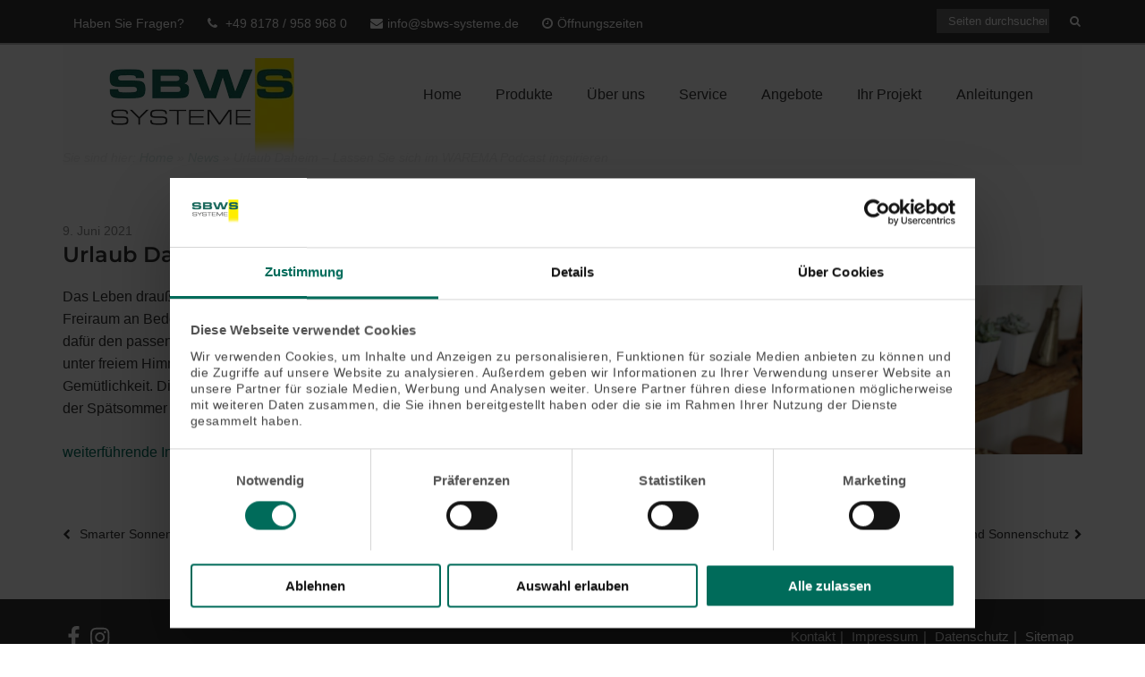

--- FILE ---
content_type: text/html; charset=UTF-8
request_url: https://www.sbws-systeme.de/2021/06/09/1622642875/
body_size: 40212
content:
<!DOCTYPE html>
<html lang="de" class="no-js no-svg">
<head><meta charset="UTF-8"><script>if(navigator.userAgent.match(/MSIE|Internet Explorer/i)||navigator.userAgent.match(/Trident\/7\..*?rv:11/i)){var href=document.location.href;if(!href.match(/[?&]nowprocket/)){if(href.indexOf("?")==-1){if(href.indexOf("#")==-1){document.location.href=href+"?nowprocket=1"}else{document.location.href=href.replace("#","?nowprocket=1#")}}else{if(href.indexOf("#")==-1){document.location.href=href+"&nowprocket=1"}else{document.location.href=href.replace("#","&nowprocket=1#")}}}}</script><script>(()=>{class RocketLazyLoadScripts{constructor(){this.v="2.0.4",this.userEvents=["keydown","keyup","mousedown","mouseup","mousemove","mouseover","mouseout","touchmove","touchstart","touchend","touchcancel","wheel","click","dblclick","input"],this.attributeEvents=["onblur","onclick","oncontextmenu","ondblclick","onfocus","onmousedown","onmouseenter","onmouseleave","onmousemove","onmouseout","onmouseover","onmouseup","onmousewheel","onscroll","onsubmit"]}async t(){this.i(),this.o(),/iP(ad|hone)/.test(navigator.userAgent)&&this.h(),this.u(),this.l(this),this.m(),this.k(this),this.p(this),this._(),await Promise.all([this.R(),this.L()]),this.lastBreath=Date.now(),this.S(this),this.P(),this.D(),this.O(),this.M(),await this.C(this.delayedScripts.normal),await this.C(this.delayedScripts.defer),await this.C(this.delayedScripts.async),await this.T(),await this.F(),await this.j(),await this.A(),window.dispatchEvent(new Event("rocket-allScriptsLoaded")),this.everythingLoaded=!0,this.lastTouchEnd&&await new Promise(t=>setTimeout(t,500-Date.now()+this.lastTouchEnd)),this.I(),this.H(),this.U(),this.W()}i(){this.CSPIssue=sessionStorage.getItem("rocketCSPIssue"),document.addEventListener("securitypolicyviolation",t=>{this.CSPIssue||"script-src-elem"!==t.violatedDirective||"data"!==t.blockedURI||(this.CSPIssue=!0,sessionStorage.setItem("rocketCSPIssue",!0))},{isRocket:!0})}o(){window.addEventListener("pageshow",t=>{this.persisted=t.persisted,this.realWindowLoadedFired=!0},{isRocket:!0}),window.addEventListener("pagehide",()=>{this.onFirstUserAction=null},{isRocket:!0})}h(){let t;function e(e){t=e}window.addEventListener("touchstart",e,{isRocket:!0}),window.addEventListener("touchend",function i(o){o.changedTouches[0]&&t.changedTouches[0]&&Math.abs(o.changedTouches[0].pageX-t.changedTouches[0].pageX)<10&&Math.abs(o.changedTouches[0].pageY-t.changedTouches[0].pageY)<10&&o.timeStamp-t.timeStamp<200&&(window.removeEventListener("touchstart",e,{isRocket:!0}),window.removeEventListener("touchend",i,{isRocket:!0}),"INPUT"===o.target.tagName&&"text"===o.target.type||(o.target.dispatchEvent(new TouchEvent("touchend",{target:o.target,bubbles:!0})),o.target.dispatchEvent(new MouseEvent("mouseover",{target:o.target,bubbles:!0})),o.target.dispatchEvent(new PointerEvent("click",{target:o.target,bubbles:!0,cancelable:!0,detail:1,clientX:o.changedTouches[0].clientX,clientY:o.changedTouches[0].clientY})),event.preventDefault()))},{isRocket:!0})}q(t){this.userActionTriggered||("mousemove"!==t.type||this.firstMousemoveIgnored?"keyup"===t.type||"mouseover"===t.type||"mouseout"===t.type||(this.userActionTriggered=!0,this.onFirstUserAction&&this.onFirstUserAction()):this.firstMousemoveIgnored=!0),"click"===t.type&&t.preventDefault(),t.stopPropagation(),t.stopImmediatePropagation(),"touchstart"===this.lastEvent&&"touchend"===t.type&&(this.lastTouchEnd=Date.now()),"click"===t.type&&(this.lastTouchEnd=0),this.lastEvent=t.type,t.composedPath&&t.composedPath()[0].getRootNode()instanceof ShadowRoot&&(t.rocketTarget=t.composedPath()[0]),this.savedUserEvents.push(t)}u(){this.savedUserEvents=[],this.userEventHandler=this.q.bind(this),this.userEvents.forEach(t=>window.addEventListener(t,this.userEventHandler,{passive:!1,isRocket:!0})),document.addEventListener("visibilitychange",this.userEventHandler,{isRocket:!0})}U(){this.userEvents.forEach(t=>window.removeEventListener(t,this.userEventHandler,{passive:!1,isRocket:!0})),document.removeEventListener("visibilitychange",this.userEventHandler,{isRocket:!0}),this.savedUserEvents.forEach(t=>{(t.rocketTarget||t.target).dispatchEvent(new window[t.constructor.name](t.type,t))})}m(){const t="return false",e=Array.from(this.attributeEvents,t=>"data-rocket-"+t),i="["+this.attributeEvents.join("],[")+"]",o="[data-rocket-"+this.attributeEvents.join("],[data-rocket-")+"]",s=(e,i,o)=>{o&&o!==t&&(e.setAttribute("data-rocket-"+i,o),e["rocket"+i]=new Function("event",o),e.setAttribute(i,t))};new MutationObserver(t=>{for(const n of t)"attributes"===n.type&&(n.attributeName.startsWith("data-rocket-")||this.everythingLoaded?n.attributeName.startsWith("data-rocket-")&&this.everythingLoaded&&this.N(n.target,n.attributeName.substring(12)):s(n.target,n.attributeName,n.target.getAttribute(n.attributeName))),"childList"===n.type&&n.addedNodes.forEach(t=>{if(t.nodeType===Node.ELEMENT_NODE)if(this.everythingLoaded)for(const i of[t,...t.querySelectorAll(o)])for(const t of i.getAttributeNames())e.includes(t)&&this.N(i,t.substring(12));else for(const e of[t,...t.querySelectorAll(i)])for(const t of e.getAttributeNames())this.attributeEvents.includes(t)&&s(e,t,e.getAttribute(t))})}).observe(document,{subtree:!0,childList:!0,attributeFilter:[...this.attributeEvents,...e]})}I(){this.attributeEvents.forEach(t=>{document.querySelectorAll("[data-rocket-"+t+"]").forEach(e=>{this.N(e,t)})})}N(t,e){const i=t.getAttribute("data-rocket-"+e);i&&(t.setAttribute(e,i),t.removeAttribute("data-rocket-"+e))}k(t){Object.defineProperty(HTMLElement.prototype,"onclick",{get(){return this.rocketonclick||null},set(e){this.rocketonclick=e,this.setAttribute(t.everythingLoaded?"onclick":"data-rocket-onclick","this.rocketonclick(event)")}})}S(t){function e(e,i){let o=e[i];e[i]=null,Object.defineProperty(e,i,{get:()=>o,set(s){t.everythingLoaded?o=s:e["rocket"+i]=o=s}})}e(document,"onreadystatechange"),e(window,"onload"),e(window,"onpageshow");try{Object.defineProperty(document,"readyState",{get:()=>t.rocketReadyState,set(e){t.rocketReadyState=e},configurable:!0}),document.readyState="loading"}catch(t){console.log("WPRocket DJE readyState conflict, bypassing")}}l(t){this.originalAddEventListener=EventTarget.prototype.addEventListener,this.originalRemoveEventListener=EventTarget.prototype.removeEventListener,this.savedEventListeners=[],EventTarget.prototype.addEventListener=function(e,i,o){o&&o.isRocket||!t.B(e,this)&&!t.userEvents.includes(e)||t.B(e,this)&&!t.userActionTriggered||e.startsWith("rocket-")||t.everythingLoaded?t.originalAddEventListener.call(this,e,i,o):(t.savedEventListeners.push({target:this,remove:!1,type:e,func:i,options:o}),"mouseenter"!==e&&"mouseleave"!==e||t.originalAddEventListener.call(this,e,t.savedUserEvents.push,o))},EventTarget.prototype.removeEventListener=function(e,i,o){o&&o.isRocket||!t.B(e,this)&&!t.userEvents.includes(e)||t.B(e,this)&&!t.userActionTriggered||e.startsWith("rocket-")||t.everythingLoaded?t.originalRemoveEventListener.call(this,e,i,o):t.savedEventListeners.push({target:this,remove:!0,type:e,func:i,options:o})}}J(t,e){this.savedEventListeners=this.savedEventListeners.filter(i=>{let o=i.type,s=i.target||window;return e!==o||t!==s||(this.B(o,s)&&(i.type="rocket-"+o),this.$(i),!1)})}H(){EventTarget.prototype.addEventListener=this.originalAddEventListener,EventTarget.prototype.removeEventListener=this.originalRemoveEventListener,this.savedEventListeners.forEach(t=>this.$(t))}$(t){t.remove?this.originalRemoveEventListener.call(t.target,t.type,t.func,t.options):this.originalAddEventListener.call(t.target,t.type,t.func,t.options)}p(t){let e;function i(e){return t.everythingLoaded?e:e.split(" ").map(t=>"load"===t||t.startsWith("load.")?"rocket-jquery-load":t).join(" ")}function o(o){function s(e){const s=o.fn[e];o.fn[e]=o.fn.init.prototype[e]=function(){return this[0]===window&&t.userActionTriggered&&("string"==typeof arguments[0]||arguments[0]instanceof String?arguments[0]=i(arguments[0]):"object"==typeof arguments[0]&&Object.keys(arguments[0]).forEach(t=>{const e=arguments[0][t];delete arguments[0][t],arguments[0][i(t)]=e})),s.apply(this,arguments),this}}if(o&&o.fn&&!t.allJQueries.includes(o)){const e={DOMContentLoaded:[],"rocket-DOMContentLoaded":[]};for(const t in e)document.addEventListener(t,()=>{e[t].forEach(t=>t())},{isRocket:!0});o.fn.ready=o.fn.init.prototype.ready=function(i){function s(){parseInt(o.fn.jquery)>2?setTimeout(()=>i.bind(document)(o)):i.bind(document)(o)}return"function"==typeof i&&(t.realDomReadyFired?!t.userActionTriggered||t.fauxDomReadyFired?s():e["rocket-DOMContentLoaded"].push(s):e.DOMContentLoaded.push(s)),o([])},s("on"),s("one"),s("off"),t.allJQueries.push(o)}e=o}t.allJQueries=[],o(window.jQuery),Object.defineProperty(window,"jQuery",{get:()=>e,set(t){o(t)}})}P(){const t=new Map;document.write=document.writeln=function(e){const i=document.currentScript,o=document.createRange(),s=i.parentElement;let n=t.get(i);void 0===n&&(n=i.nextSibling,t.set(i,n));const c=document.createDocumentFragment();o.setStart(c,0),c.appendChild(o.createContextualFragment(e)),s.insertBefore(c,n)}}async R(){return new Promise(t=>{this.userActionTriggered?t():this.onFirstUserAction=t})}async L(){return new Promise(t=>{document.addEventListener("DOMContentLoaded",()=>{this.realDomReadyFired=!0,t()},{isRocket:!0})})}async j(){return this.realWindowLoadedFired?Promise.resolve():new Promise(t=>{window.addEventListener("load",t,{isRocket:!0})})}M(){this.pendingScripts=[];this.scriptsMutationObserver=new MutationObserver(t=>{for(const e of t)e.addedNodes.forEach(t=>{"SCRIPT"!==t.tagName||t.noModule||t.isWPRocket||this.pendingScripts.push({script:t,promise:new Promise(e=>{const i=()=>{const i=this.pendingScripts.findIndex(e=>e.script===t);i>=0&&this.pendingScripts.splice(i,1),e()};t.addEventListener("load",i,{isRocket:!0}),t.addEventListener("error",i,{isRocket:!0}),setTimeout(i,1e3)})})})}),this.scriptsMutationObserver.observe(document,{childList:!0,subtree:!0})}async F(){await this.X(),this.pendingScripts.length?(await this.pendingScripts[0].promise,await this.F()):this.scriptsMutationObserver.disconnect()}D(){this.delayedScripts={normal:[],async:[],defer:[]},document.querySelectorAll("script[type$=rocketlazyloadscript]").forEach(t=>{t.hasAttribute("data-rocket-src")?t.hasAttribute("async")&&!1!==t.async?this.delayedScripts.async.push(t):t.hasAttribute("defer")&&!1!==t.defer||"module"===t.getAttribute("data-rocket-type")?this.delayedScripts.defer.push(t):this.delayedScripts.normal.push(t):this.delayedScripts.normal.push(t)})}async _(){await this.L();let t=[];document.querySelectorAll("script[type$=rocketlazyloadscript][data-rocket-src]").forEach(e=>{let i=e.getAttribute("data-rocket-src");if(i&&!i.startsWith("data:")){i.startsWith("//")&&(i=location.protocol+i);try{const o=new URL(i).origin;o!==location.origin&&t.push({src:o,crossOrigin:e.crossOrigin||"module"===e.getAttribute("data-rocket-type")})}catch(t){}}}),t=[...new Map(t.map(t=>[JSON.stringify(t),t])).values()],this.Y(t,"preconnect")}async G(t){if(await this.K(),!0!==t.noModule||!("noModule"in HTMLScriptElement.prototype))return new Promise(e=>{let i;function o(){(i||t).setAttribute("data-rocket-status","executed"),e()}try{if(navigator.userAgent.includes("Firefox/")||""===navigator.vendor||this.CSPIssue)i=document.createElement("script"),[...t.attributes].forEach(t=>{let e=t.nodeName;"type"!==e&&("data-rocket-type"===e&&(e="type"),"data-rocket-src"===e&&(e="src"),i.setAttribute(e,t.nodeValue))}),t.text&&(i.text=t.text),t.nonce&&(i.nonce=t.nonce),i.hasAttribute("src")?(i.addEventListener("load",o,{isRocket:!0}),i.addEventListener("error",()=>{i.setAttribute("data-rocket-status","failed-network"),e()},{isRocket:!0}),setTimeout(()=>{i.isConnected||e()},1)):(i.text=t.text,o()),i.isWPRocket=!0,t.parentNode.replaceChild(i,t);else{const i=t.getAttribute("data-rocket-type"),s=t.getAttribute("data-rocket-src");i?(t.type=i,t.removeAttribute("data-rocket-type")):t.removeAttribute("type"),t.addEventListener("load",o,{isRocket:!0}),t.addEventListener("error",i=>{this.CSPIssue&&i.target.src.startsWith("data:")?(console.log("WPRocket: CSP fallback activated"),t.removeAttribute("src"),this.G(t).then(e)):(t.setAttribute("data-rocket-status","failed-network"),e())},{isRocket:!0}),s?(t.fetchPriority="high",t.removeAttribute("data-rocket-src"),t.src=s):t.src="data:text/javascript;base64,"+window.btoa(unescape(encodeURIComponent(t.text)))}}catch(i){t.setAttribute("data-rocket-status","failed-transform"),e()}});t.setAttribute("data-rocket-status","skipped")}async C(t){const e=t.shift();return e?(e.isConnected&&await this.G(e),this.C(t)):Promise.resolve()}O(){this.Y([...this.delayedScripts.normal,...this.delayedScripts.defer,...this.delayedScripts.async],"preload")}Y(t,e){this.trash=this.trash||[];let i=!0;var o=document.createDocumentFragment();t.forEach(t=>{const s=t.getAttribute&&t.getAttribute("data-rocket-src")||t.src;if(s&&!s.startsWith("data:")){const n=document.createElement("link");n.href=s,n.rel=e,"preconnect"!==e&&(n.as="script",n.fetchPriority=i?"high":"low"),t.getAttribute&&"module"===t.getAttribute("data-rocket-type")&&(n.crossOrigin=!0),t.crossOrigin&&(n.crossOrigin=t.crossOrigin),t.integrity&&(n.integrity=t.integrity),t.nonce&&(n.nonce=t.nonce),o.appendChild(n),this.trash.push(n),i=!1}}),document.head.appendChild(o)}W(){this.trash.forEach(t=>t.remove())}async T(){try{document.readyState="interactive"}catch(t){}this.fauxDomReadyFired=!0;try{await this.K(),this.J(document,"readystatechange"),document.dispatchEvent(new Event("rocket-readystatechange")),await this.K(),document.rocketonreadystatechange&&document.rocketonreadystatechange(),await this.K(),this.J(document,"DOMContentLoaded"),document.dispatchEvent(new Event("rocket-DOMContentLoaded")),await this.K(),this.J(window,"DOMContentLoaded"),window.dispatchEvent(new Event("rocket-DOMContentLoaded"))}catch(t){console.error(t)}}async A(){try{document.readyState="complete"}catch(t){}try{await this.K(),this.J(document,"readystatechange"),document.dispatchEvent(new Event("rocket-readystatechange")),await this.K(),document.rocketonreadystatechange&&document.rocketonreadystatechange(),await this.K(),this.J(window,"load"),window.dispatchEvent(new Event("rocket-load")),await this.K(),window.rocketonload&&window.rocketonload(),await this.K(),this.allJQueries.forEach(t=>t(window).trigger("rocket-jquery-load")),await this.K(),this.J(window,"pageshow");const t=new Event("rocket-pageshow");t.persisted=this.persisted,window.dispatchEvent(t),await this.K(),window.rocketonpageshow&&window.rocketonpageshow({persisted:this.persisted})}catch(t){console.error(t)}}async K(){Date.now()-this.lastBreath>45&&(await this.X(),this.lastBreath=Date.now())}async X(){return document.hidden?new Promise(t=>setTimeout(t)):new Promise(t=>requestAnimationFrame(t))}B(t,e){return e===document&&"readystatechange"===t||(e===document&&"DOMContentLoaded"===t||(e===window&&"DOMContentLoaded"===t||(e===window&&"load"===t||e===window&&"pageshow"===t)))}static run(){(new RocketLazyLoadScripts).t()}}RocketLazyLoadScripts.run()})();</script>
	
	<meta name="viewport" content="width=device-width, initial-scale=1">
	<link rel="profile" href="http://gmpg.org/xfn/11">
    
    
    <script type="text/javascript">
	window.dataLayer = window.dataLayer || [];

	function gtag() {
		dataLayer.push(arguments);
	}

	gtag("consent", "default", {
		ad_personalization: "denied",
		ad_storage: "denied",
		ad_user_data: "denied",
		analytics_storage: "denied",
		functionality_storage: "denied",
		personalization_storage: "denied",
		security_storage: "granted",
		wait_for_update: 500,
	});
	gtag("set", "ads_data_redaction", true);
	</script>
<script type="text/javascript">
		(function (w, d, s, l, i) {
		w[l] = w[l] || [];
		w[l].push({'gtm.start': new Date().getTime(), event: 'gtm.js'});
		var f = d.getElementsByTagName(s)[0], j = d.createElement(s), dl = l !== 'dataLayer' ? '&l=' + l : '';
		j.async = true;
		j.src = 'https://www.googletagmanager.com/gtm.js?id=' + i + dl;
		f.parentNode.insertBefore(j, f);
	})(
		window,
		document,
		'script',
		'dataLayer',
		'GTM-5LR6F9HP'
	);
</script>
<script type="text/javascript"
		id="Cookiebot"
		src="https://consent.cookiebot.com/uc.js"
		data-implementation="wp"
		data-cbid="a4b2d08c-3ee5-4bf2-9ade-eac42640384b"
							async	></script>
<script type="rocketlazyloadscript">(function(html){html.className = html.className.replace(/\bno-js\b/,'js')})(document.documentElement);</script>
<meta name='robots' content='index, follow, max-image-preview:large, max-snippet:-1, max-video-preview:-1' />

	<!-- This site is optimized with the Yoast SEO plugin v26.7 - https://yoast.com/wordpress/plugins/seo/ -->
	<title>Urlaub Daheim &#8211; Lassen Sie sich im WAREMA Podcast inspirieren - SBWS Systeme | Hohenschäftlarn</title>
<link data-rocket-prefetch href="https://www.googletagmanager.com" rel="dns-prefetch">
<link data-rocket-prefetch href="https://consent.cookiebot.com" rel="dns-prefetch">
<link data-rocket-prefetch href="https://consentcdn.cookiebot.com" rel="dns-prefetch">
<link crossorigin data-rocket-preload as="font" href="https://www.sbws-systeme.de/wp-content/themes/wamustermann/fonts/montserrat-v24-latin-600.woff2" rel="preload">
<style id="rocket-critical-css">ul{box-sizing:border-box}.entry-content{counter-reset:footnotes}:root{--wp--preset--font-size--normal:16px;--wp--preset--font-size--huge:42px}.screen-reader-text{border:0;clip:rect(1px,1px,1px,1px);-webkit-clip-path:inset(50%);clip-path:inset(50%);height:1px;margin:-1px;overflow:hidden;padding:0;position:absolute;width:1px;word-wrap:normal!important}@font-face{font-family:'Montserrat';font-weight:400;font-display:swap;src:url(https://www.sbws-systeme.de/wp-content/themes/wamustermann/fonts/montserrat-v24-latin-regular.svg);src:url(https://www.sbws-systeme.de/wp-content/themes/wamustermann/fonts/montserrat-v24-latin-regular.eot?#iefix) format("embedded-opentype"),url(https://www.sbws-systeme.de/wp-content/themes/wamustermann/fonts/montserrat-v24-latin-regular.woff2) format("woff2"),url(https://www.sbws-systeme.de/wp-content/themes/wamustermann/fonts/montserrat-v24-latin-regular.woff) format("woff"),url(https://www.sbws-systeme.de/wp-content/themes/wamustermann/fonts/montserrat-v24-latin-regular.ttf) format("truetype"),url(https://www.sbws-systeme.de/wp-content/themes/wamustermann/fonts/montserrat-v24-latin-regular.svg) format("svg")}@font-face{font-family:'Montserrat';font-weight:400;font-style:italic;font-display:swap;src:url(https://www.sbws-systeme.de/wp-content/themes/wamustermann/fonts/montserrat-v24-latin-italic.svg);src:url(https://www.sbws-systeme.de/wp-content/themes/wamustermann/fonts/montserrat-v24-latin-italic.eot?#iefix) format("embedded-opentype"),url(https://www.sbws-systeme.de/wp-content/themes/wamustermann/fonts/montserrat-v24-latin-italic.woff2) format("woff2"),url(https://www.sbws-systeme.de/wp-content/themes/wamustermann/fonts/montserrat-v24-latin-italic.woff) format("woff"),url(https://www.sbws-systeme.de/wp-content/themes/wamustermann/fonts/montserrat-v24-latin-italic.ttf) format("truetype"),url(https://www.sbws-systeme.de/wp-content/themes/wamustermann/fonts/montserrat-v24-latin-italic.svg) format("svg")}@font-face{font-family:'Montserrat';font-weight:500;font-display:swap;src:url(https://www.sbws-systeme.de/wp-content/themes/wamustermann/fonts/montserrat-v24-latin-500.svg);src:url(https://www.sbws-systeme.de/wp-content/themes/wamustermann/fonts/montserrat-v24-latin-500.eot?#iefix) format("embedded-opentype"),url(https://www.sbws-systeme.de/wp-content/themes/wamustermann/fonts/montserrat-v24-latin-500.woff2) format("woff2"),url(https://www.sbws-systeme.de/wp-content/themes/wamustermann/fonts/montserrat-v24-latin-500.woff) format("woff"),url(https://www.sbws-systeme.de/wp-content/themes/wamustermann/fonts/montserrat-v24-latin-500.ttf) format("truetype"),url(https://www.sbws-systeme.de/wp-content/themes/wamustermann/fonts/montserrat-v24-latin-500.svg) format("svg")}@font-face{font-family:'Montserrat';font-weight:600;font-display:swap;src:url(https://www.sbws-systeme.de/wp-content/themes/wamustermann/fonts/montserrat-v24-latin-600.svg);src:url(https://www.sbws-systeme.de/wp-content/themes/wamustermann/fonts/montserrat-v24-latin-600.eot?#iefix) format("embedded-opentype"),url(https://www.sbws-systeme.de/wp-content/themes/wamustermann/fonts/montserrat-v24-latin-600.woff2) format("woff2"),url(https://www.sbws-systeme.de/wp-content/themes/wamustermann/fonts/montserrat-v24-latin-600.woff) format("woff"),url(https://www.sbws-systeme.de/wp-content/themes/wamustermann/fonts/montserrat-v24-latin-600.ttf) format("truetype"),url(https://www.sbws-systeme.de/wp-content/themes/wamustermann/fonts/montserrat-v24-latin-600.svg) format("svg")}strong{font-weight:bold}html{box-sizing:border-box}*,*::after,*::before{box-sizing:inherit}html{box-sizing:border-box}*,*::after,*::before{box-sizing:inherit}html{box-sizing:border-box}*,*::after,*::before{box-sizing:inherit}html{box-sizing:border-box}*,*::after,*::before{box-sizing:inherit}#ssb-container{position:fixed;top:30%;z-index:1}.ssb-btns-right{right:0}#ssb-container ul{padding:0;margin:0}#ssb-container ul li{list-style:none;margin:0}#ssb-container ul li{line-height:45px}#ssb-container ul li p{margin:0}#ssb-container ul li a{padding:0 15px 0 0;display:block;line-height:45px;text-align:left;white-space:nowrap;text-decoration:none}#ssb-container ul li span{line-height:45px;width:50px;text-align:center;display:inline-block}@media (max-width:640px){.ssb-disable-on-mobile{display:none}}@font-face{font-family:'Montserrat';font-weight:400;font-display:swap;src:url(https://www.sbws-systeme.de/wp-content/themes/wamustermann/fonts/montserrat-v24-latin-regular.svg);src:url(https://www.sbws-systeme.de/wp-content/themes/wamustermann/fonts/montserrat-v24-latin-regular.eot?#iefix) format("embedded-opentype"),url(https://www.sbws-systeme.de/wp-content/themes/wamustermann/fonts/montserrat-v24-latin-regular.woff2) format("woff2"),url(https://www.sbws-systeme.de/wp-content/themes/wamustermann/fonts/montserrat-v24-latin-regular.woff) format("woff"),url(https://www.sbws-systeme.de/wp-content/themes/wamustermann/fonts/montserrat-v24-latin-regular.ttf) format("truetype"),url(https://www.sbws-systeme.de/wp-content/themes/wamustermann/fonts/montserrat-v24-latin-regular.svg) format("svg")}@font-face{font-family:'Montserrat';font-weight:400;font-style:italic;font-display:swap;src:url(https://www.sbws-systeme.de/wp-content/themes/wamustermann/fonts/montserrat-v24-latin-italic.svg);src:url(https://www.sbws-systeme.de/wp-content/themes/wamustermann/fonts/montserrat-v24-latin-italic.eot?#iefix) format("embedded-opentype"),url(https://www.sbws-systeme.de/wp-content/themes/wamustermann/fonts/montserrat-v24-latin-italic.woff2) format("woff2"),url(https://www.sbws-systeme.de/wp-content/themes/wamustermann/fonts/montserrat-v24-latin-italic.woff) format("woff"),url(https://www.sbws-systeme.de/wp-content/themes/wamustermann/fonts/montserrat-v24-latin-italic.ttf) format("truetype"),url(https://www.sbws-systeme.de/wp-content/themes/wamustermann/fonts/montserrat-v24-latin-italic.svg) format("svg")}@font-face{font-family:'Montserrat';font-weight:500;font-display:swap;src:url(https://www.sbws-systeme.de/wp-content/themes/wamustermann/fonts/montserrat-v24-latin-500.svg);src:url(https://www.sbws-systeme.de/wp-content/themes/wamustermann/fonts/montserrat-v24-latin-500.eot?#iefix) format("embedded-opentype"),url(https://www.sbws-systeme.de/wp-content/themes/wamustermann/fonts/montserrat-v24-latin-500.woff2) format("woff2"),url(https://www.sbws-systeme.de/wp-content/themes/wamustermann/fonts/montserrat-v24-latin-500.woff) format("woff"),url(https://www.sbws-systeme.de/wp-content/themes/wamustermann/fonts/montserrat-v24-latin-500.ttf) format("truetype"),url(https://www.sbws-systeme.de/wp-content/themes/wamustermann/fonts/montserrat-v24-latin-500.svg) format("svg")}@font-face{font-family:'Montserrat';font-weight:600;font-display:swap;src:url(https://www.sbws-systeme.de/wp-content/themes/wamustermann/fonts/montserrat-v24-latin-600.svg);src:url(https://www.sbws-systeme.de/wp-content/themes/wamustermann/fonts/montserrat-v24-latin-600.eot?#iefix) format("embedded-opentype"),url(https://www.sbws-systeme.de/wp-content/themes/wamustermann/fonts/montserrat-v24-latin-600.woff2) format("woff2"),url(https://www.sbws-systeme.de/wp-content/themes/wamustermann/fonts/montserrat-v24-latin-600.woff) format("woff"),url(https://www.sbws-systeme.de/wp-content/themes/wamustermann/fonts/montserrat-v24-latin-600.ttf) format("truetype"),url(https://www.sbws-systeme.de/wp-content/themes/wamustermann/fonts/montserrat-v24-latin-600.svg) format("svg")}.clear:before,.clear:after,.entry-content:before,.entry-content:after,.site-footer:before,.site-footer:after,.nav-links:before,.nav-links:after,.widget:before,.widget:after{content:"";display:table;table-layout:fixed}.clear:after,.entry-content:after,.site-footer:after,.nav-links:after,.widget:after{clear:both}html{font-family:sans-serif;line-height:1.15;-ms-text-size-adjust:100%;-webkit-text-size-adjust:100%}body{margin:0}article,footer,header,nav,section{display:block}h1{font-size:2em;margin:0.67em 0}main{display:block}a{background-color:transparent;-webkit-text-decoration-skip:objects}strong{font-weight:inherit}strong{font-weight:700}img{border-style:none}svg:not(:root){overflow:hidden}button,input{font-family:sans-serif;font-size:100%;line-height:1.15;margin:0}button,input{overflow:visible}button{text-transform:none}button{-webkit-appearance:button}button::-moz-focus-inner{border-style:none;padding:0}button:-moz-focusring{outline:1px dotted ButtonText}::-webkit-file-upload-button{-webkit-appearance:button;font:inherit}.screen-reader-text{clip:rect(1px,1px,1px,1px);height:1px;overflow:hidden;position:absolute!important;width:1px;word-wrap:normal!important}*,*:before,*:after{box-sizing:border-box;margin:0;padding:0}html{-webkit-text-size-adjust:100%}body{background:#FFFFFF;color:#000000;line-height:1}html,body,img{border:0}h1,h2{font-size:100%;font-weight:normal}address{font-style:normal}img{display:block}ul{list-style:none}.row{margin-left:-12px;margin-right:-12px;content:'';display:table;clear:both;overflow:hidden;display:block;float:none}.col-md-2,.col-lg-2,.col-sm-3,.col-md-3,.col-sm-4,.col-sm-5,.col-md-5,.col-md-7,.col-sm-8,.col-lg-8,.col-xs-10,.col-xs-12,.col-sm-12{position:relative;min-height:1px;padding-left:12px;padding-right:12px}.col-xs-10,.col-xs-12{float:left}.col-xs-10{width:83.33333%}.col-xs-12{width:100%}@media (min-width:768px){.col-sm-3,.col-sm-4,.col-sm-5,.col-sm-8,.col-sm-12{float:left}.col-sm-3{width:25%}.col-sm-4{width:33.33333%}.col-sm-5{width:41.66667%}.col-sm-8{width:66.66667%}.col-sm-12{width:100%}}@media (min-width:992px){.col-md-2,.col-md-3,.col-md-5,.col-md-7{float:left}.col-md-2{width:16.66667%}.col-md-3{width:25%}.col-md-5{width:41.66667%}.col-md-7{width:58.33333%}}@media (min-width:1201px){.col-lg-2,.col-lg-8{float:left}.col-lg-2{width:16.66667%}.col-lg-8{width:66.66667%}}.col-md-2,.col-lg-2,.col-sm-3,.col-md-3,.col-sm-4,.col-sm-5,.col-md-5,.col-md-7,.col-sm-8,.col-lg-8,.col-xs-10,.col-xs-12,.col-sm-12{padding-left:12px;padding-right:12px}@media only screen and (max-width:1280px){.col-md-2,.col-lg-2,.col-sm-3,.col-md-3,.col-sm-4,.col-sm-5,.col-md-5,.col-md-7,.col-sm-8,.col-lg-8,.col-xs-10,.col-xs-12,.col-sm-12{padding-left:12px;padding-right:12px}}@media only screen and (max-width:1024px){.col-md-2,.col-lg-2,.col-sm-3,.col-md-3,.col-sm-4,.col-sm-5,.col-md-5,.col-md-7,.col-sm-8,.col-lg-8,.col-xs-10,.col-xs-12,.col-sm-12{padding-left:10px;padding-right:10px}}@media only screen and (max-width:767px){.col-md-2,.col-lg-2,.col-sm-3,.col-md-3,.col-sm-4,.col-sm-5,.col-md-5,.col-md-7,.col-sm-8,.col-lg-8,.col-xs-10,.col-xs-12,.col-sm-12{padding-left:8px;padding-right:8px}}@media only screen and (max-width:480px){.col-md-2,.col-lg-2,.col-sm-3,.col-md-3,.col-sm-4,.col-sm-5,.col-md-5,.col-md-7,.col-sm-8,.col-lg-8,.col-xs-10,.col-xs-12,.col-sm-12{padding-left:5px;padding-right:5px}}.row{margin-left:-12px;margin-right:-12px}@media only screen and (max-width:1280px){.row{margin-left:-12px;margin-right:-12px}}@media only screen and (max-width:1024px){.row{margin-left:-10px;margin-right:-10px}}@media only screen and (max-width:767px){.row{margin-left:-8px;margin-right:-8px}}@media only screen and (max-width:480px){.row{margin-left:-5px;margin-right:-5px}}body{font-size:10px}button,input{font-family:"Helvetica Neue",helvetica,arial,sans-serif;font-size:16px;font-weight:400;line-height:1.66}h1,h2{clear:both;margin:0 0 0.75em;padding:5px 0 0}h1{font-family:"Montserrat",sans-serif;color:#333333;font-weight:700;font-style:normal;line-height:1!important;text-rendering:optimizeLegibility;font-size:24px;margin-top:30px;margin-bottom:30px}h1:first-of-type{margin-top:0!important}@media only screen and (min-width:768px){h1{font-size:24px}}@media only screen and (min-width:992px){h1{font-size:34px;margin-top:0}}.single h1{font-family:"Montserrat",sans-serif;margin-top:0;margin-bottom:20px;color:#333333;font-size:24px;font-weight:700;font-style:normal;line-height:125%;text-rendering:optimizeLegibility}@media only screen and (max-width:991px){.single h1{font-size:21px}}h2{font-family:"Montserrat",sans-serif;margin-top:0;margin-bottom:20px;color:#333333;font-size:24px;font-weight:700;font-style:normal;line-height:125%;text-rendering:optimizeLegibility}@media only screen and (max-width:991px){h2{font-size:21px}}a{color:#474747}p{margin:0 0 1.5em;padding:0}p:last-of-type{margin-bottom:0}address{margin:0 0 1.5em}:focus{outline:none}ul{margin:0 0 1.5em;padding:0}ul{list-style:disc;margin-left:30px}li>ul{margin-bottom:0;margin-left:1.5em}ul.menu{margin:0;padding:0}ul.menu li{background-image:none}ul.menu a{text-decoration:none}ul.menu a:link,ul.menu a:visited{text-decoration:none;color:inherit}ul.hmenu li{display:inline-block;list-style:none;padding:0 10px 0 0;margin:0 10px 0 0;border-right:1px solid}ul.hmenu li:first-child{border-left:0;padding-left:0;margin-left:0}ul.hmenu li:last-child{border-right:0;padding-right:0;margin-right:0}a{color:#474747;text-decoration:none}.post-thumbnail{margin-bottom:1em}.post-thumbnail a img{-webkit-backface-visibility:hidden}input[type="text"]{color:#333333;background:#f5f5f5;border:none;display:block;padding:18px 10px 15px 10px;width:100%}button{background-color:#474747;border:0;-webkit-border-radius:2px;border-radius:2px;-webkit-box-shadow:none;box-shadow:none;color:#ffffff;display:inline-block;text-align:center;font-size:16px;line-height:1;padding:1em 2.5em;text-shadow:none}@media only screen and (max-width:767px){button{display:block}}input+button{padding:0.75em 2em}body #main,#topbar,#header,#footer,.has-sidebar #content,nav.breadcrumb{padding-right:71px;padding-left:71px}@media only screen and (max-width:1366px){body #main,#topbar,#header,#footer,.has-sidebar #content,nav.breadcrumb{padding-right:71px;padding-left:71px}}@media only screen and (max-width:1280px){body #main,#topbar,#header,#footer,.has-sidebar #content,nav.breadcrumb{padding-right:70px;padding-left:70px}}@media only screen and (max-width:1024px){body #main,#topbar,#header,#footer,.has-sidebar #content,nav.breadcrumb{padding-right:54px;padding-left:54px}}@media only screen and (max-width:767px){body #main,#topbar,#header,#footer,.has-sidebar #content,nav.breadcrumb{padding-right:32px;padding-left:32px}}@media only screen and (max-width:480px){body #main,#topbar,#header,#footer,.has-sidebar #content,nav.breadcrumb{padding-right:15px;padding-left:15px}}body #main article,body #main nav,#topbar .container,#header .container,#footer .container,.has-sidebar #content .container,nav.breadcrumb .container{position:relative;max-width:1224px;margin-right:auto;margin-left:auto}body #main article:after,body #main nav:after,#topbar .container:after,#header .container:after,#footer .container:after,.has-sidebar #content .container:after,nav.breadcrumb .container:after{content:'';display:table;clear:both}@media only screen and (min-width:1px) and (max-width:4000px){body.has-sidebar #main,.has-sidebar nav.breadcrumb{padding-left:0!important;padding-right:0!important}}@media only screen and (min-width:1px) and (max-width:4000px){body.has-sidebar #main article,body.has-sidebar #main nav,.has-sidebar nav.breadcrumb .container{margin-left:0!important;margin-right:0!important;max-width:none!important}}html,body{height:100%}html{font-size:62.5%;-webkit-box-sizing:border-box;-moz-box-sizing:border-box;box-sizing:border-box}*,*:before,*:after{-webkit-box-sizing:inherit;-moz-box-sizing:inherit;box-sizing:inherit}body{background:#ffffff;margin:0;padding:0;font-size:14px;line-height:1.6;font-family:"Helvetica Neue",helvetica,arial,sans-serif;font-weight:400;color:#333333}#page{position:relative;word-wrap:break-word;overflow:hidden}#topbar{background-color:#343434;border-top:none;border-bottom:2px solid #BDBCBD;min-height:46px;font-size:13px;margin-bottom:0;color:#FFFFFF;border-radius:0}#topbar ul li{margin-right:12px}#topbar ul li .fa{margin-right:5px}#topbar .topnav{padding:15px 0 10px 0}#topbar .topnav li{border:0!important}#topbar .topnav li .fa{font-size:24px}#topbar .topnav .content,#topbar .topnav .extracontent{display:none}#topbar #searchform{padding:10px 0;margin:0}@media (min-width:768px){#topbar #searchform{float:right!important;margin-right:-15px;width:100%}}#topbar #searchform input[type="text"]{background-color:rgba(250,250,250,0.25);font-size:13px;border:none;padding:6px;display:inline-block;width:calc(100% - 40px);color:#ffffff}#topbar #searchform .search-btn{background-color:transparent;font-size:13px;border:none;height:28px;padding:0 5px;float:right;color:#ffffff!important}#header{width:100%;z-index:999}#header .header-inner{padding:15px}#logo{float:left;position:relative;z-index:999}#searchTrigger{margin:0;display:block;float:right;padding:6px 0 0 0}#searchTrigger:before{content:"\f002";font-family:FontAwesome;font-size:24px;font-style:normal;font-weight:normal;text-decoration:inherit;color:#ffffff;padding-right:6px}nav.breadcrumb{padding-top:15px;padding-bottom:20px;font-size:14px;font-style:italic;color:#8b8b8b}body:not(.home) #content.noImg{padding-top:20px}@media screen and (min-width:1025px){#dropdownTrigger{display:none}#dropdown{color:#3B3B3B;margin-top:15px;vertical-align:middle;float:right;position:relative;z-index:999;padding-right:30px}#dropdown ul{padding:0;margin:0;border:0}#dropdown ul.sub-menu{background-color:rgba(250,250,250,0.85);display:none;position:absolute;z-index:999;top:65px;left:0;width:220px;padding:0;font-size:1.3rem;font-weight:normal;box-shadow:rgba(0,0,0,0.4) 0 5px 8px -2px}#dropdown ul.sub-menu .sub-menu{z-index:998;top:0;left:220px}#dropdown li{background-image:none;border:0;padding:0;display:inline-block;margin:0}#dropdown .level-1>li{position:relative;z-index:10}#dropdown .sub-menu li{text-align:left;border-top:1px solid #b0b0b0;position:relative;display:block!important;padding:0}#dropdown .sub-menu li:first-child{border-top:0}#dropdown .sub-menu .sub-menu li{width:220px}#dropdown a{display:block;padding:13px 10px 28px 10px;position:relative}#dropdown a:link,#dropdown a:visited{color:#333333;background-color:transparent;text-decoration:none}#dropdown .sub-menu a{padding:0.8em}#dropdown .menu-item-has-children>a:before{float:right;content:"\f054";font-family:FontAwesome;font-size:9px;font-style:normal;font-weight:normal;text-decoration:inherit;color:inherit;padding:3px}#dropdown .level-1>li>a:before{content:"\f078";float:left;padding:5px 5px 5px 0;color:transparent}#dropdown .level-1>li>a{font-weight:500}}@media all and (min-width:481px) and (max-width:1024px){#dropdown,#dropdown *{font-size:1.3rem!important}}@media only screen and (max-width:1024px){#dropdown{float:none;clear:both;background-color:white}#dropdownTrigger{position:absolute;top:10px;right:15px;z-index:999}#dropdownTrigger:before{content:"\f0c9";font-family:FontAwesome;font-size:24px;font-style:normal;font-weight:normal;text-decoration:inherit;color:#8b8b8b;padding:0 0 0 5px}#dropdown{color:#3B3B3B;font-size:16px;vertical-align:middle;width:100%;clear:both;position:absolute;top:0;left:0;z-index:888;box-shadow:0 0 30px #000;display:none;margin-top:0;padding-top:6rem}#dropdown #mainnav{margin-top:22px}#dropdown a{text-align:center}#dropdown a:link{text-decoration:none}#dropdown ul{margin:0;padding:0}#dropdown ul.level-1{border-top:1px solid #808080}#dropdown .sub-menu .sub-menu .sub-menu li{background-color:rgba(0,0,0,0.75)}#dropdown li{background-image:none;border:0;margin:0;padding:0;display:block;overflow:hidden}#dropdown li.menu-item-has-children>a:before{content:'+';float:right;font-size:1.5em;margin:0}#dropdown li.menu-item-has-children>a:before{content:'+';float:right;font-size:inherit;margin:0}#dropdown li a{display:block;padding:5px 10px;border-bottom:1px solid #808080;position:relative}#dropdown>ul>li>a{line-height:43px;color:#ffffff!important}#dropdown a{background-color:#8b8b8b}#dropdown a:link,#dropdown a:visited{color:#ffffff}#dropdown,#dropdown>ul ul{clear:both}#dropdown .sub-menu a{padding:0.6em;border:0;background-color:#b0b0b0;color:#333333}#dropdown .sub-menu .sub-menu a{color:#333333}#dropdown .sub-menu .sub-menu .sub-menu a{background-color:#f5f5f5}#dropdown .sub-menu .sub-menu a{background-color:#fafafa}}@media only screen and (max-width:991px){#dropdownTrigger{right:54px}}@media only screen and (max-width:767px){#dropdownTrigger{right:15px}}footer.site-footer{color:#ffffff;background:#343434;font-size:15px;padding:30px 0}.social-links-menu .screen-reader-text{display:none}.social-links-menu .icon{width:25px;height:25px;fill:#ffffff}footer{font-size:16px}footer ul{list-style:none;margin:0}footer ul li{display:inline-block;line-height:normal}footer ul{margin-bottom:0}@media only screen and (max-width:768px){footer .row{display:block}}#menu-footer-menu li{border:0;padding:0}#menu-footer-menu li a{color:#fff;text-decoration:none!important}#menu-footer-menu li:after{content:"|";display:inline-block;margin:0 5px}#menu-footer-menu li:last-child:after{content:""}#footer address{text-align:center;padding:10px 0}#footer address span{padding:0 10px}button::-moz-focus-inner{padding:0;border:0}.entry-header .entry-title{padding-top:0.25em;margin-bottom:0.25em}.entry-title:not(:first-child){padding-top:0}.entry-meta{color:#8b8b8b;font-size:14px;font-weight:400;padding-bottom:0.25em}.entry-meta a{color:#8b8b8b}.updated:not(.published){display:none}body:not(.iwelt-front-page) .entry-header{padding:1em 0}body:not(.iwelt-front-page) .entry-header,body:not(.iwelt-front-page) .entry-content{margin-left:auto;margin-right:auto}body:not(.iwelt-front-page) .entry-header{padding-top:0}.post-navigation{margin:3em 0}.post-navigation .nav-links{padding:1em 0;overflow:hidden;font-size:14px}.post-navigation .nav-links *{color:#333333}.nav-previous a:before{content:"\f053";font-family:FontAwesome;font-size:12px;font-style:normal;font-weight:normal;text-decoration:inherit;padding-right:6px}.widget{padding-bottom:0}.widget ul{list-style:none;margin:0}.widget ul li+li{margin-top:-1px}img{height:auto;max-width:100%}iframe{margin-bottom:1.5em;max-width:100%}.icon{display:inline-block;fill:currentColor;height:1em;position:relative;top:-0.0625em;vertical-align:middle;width:1em}.no-svg .social-navigation a{background:transparent;color:#222;height:auto;width:auto}.no-svg .social-navigation li a .screen-reader-text{clip:auto;font-size:16px;font-size:1rem;font-weight:400;height:auto;position:relative!important;width:auto}@media only screen and (max-width:767px){#logo{max-width:50%}#searchblock{display:none}#searchform .fa-search:before{font-size:18px}footer{text-align:center}#footer address span{display:block}}@media only screen and (max-width:991px){#header,footer,footer .row{padding:0!important}footer .row{margin:0}footer .col{padding-top:20px;padding-bottom:20px}footer .col2{text-align:center}footer .social-navigation{text-align:center;background:#b0b0b0;padding-top:15px;padding-bottom:15px}.post-navigation .nav-links{text-align:center}}@media only screen and (max-width:1024px){#page{overflow:visible}#header{background-color:rgba(250,250,250,0.85)}}@media only screen and (min-width:768px){body{font-size:16px}#logo{padding-bottom:10px}}@media only screen and (min-width:768px) and (max-width:991px){#logo{padding-left:30px}}@media only screen and (min-width:768px){#header .header-inner{padding-bottom:0}#topbar #searchTrigger{display:none}#topbar #searchform input[type="text"]{padding:3px}footer .col{position:static}}@media only screen and (min-width:992px){nav.breadcrumb{padding-bottom:60px}}@media only screen and (min-width:992px) and (max-width:1024px){#header{padding-left:32px;padding-right:32px}}@media only screen and (min-width:992px){#topbar .topnav{font-size:14px}#topbar .topnav .content{display:inline}#topbar .topnav li .fa{font-size:14px}footer .col2{text-align:right}.post-navigation .nav-links .nav-previous{float:left;width:40%}}@media screen and (min-width:1025px){#logo{padding-left:30px}#header{position:absolute}.header-inner{background-color:rgba(250,250,250,0.85)}body:not(.home) #content{padding-top:30px}body:not(.home) #content.noImg{padding-top:150px}}@media only screen and (min-width:1202px){body:not(.home) #content.noImg{padding-top:100px}#topbar .topnav .extracontent{display:inline}}#ssb-container{top:15%!important}</style><link rel="preload" data-rocket-preload as="image" href="https://www.sbws-systeme.de/wp-content/uploads_master/83003913_News-768x400.jpg" fetchpriority="high">
	<meta name="description" content="Das Leben draußen wird als Ausgleich immer wichtiger und Garten, Terrasse oder Balkon gewinnen als Freiraum an Bedeutung. Wer seine Freiflächen möglichst" />
	<link rel="canonical" href="https://www.sbws-systeme.de/2021/06/09/1622642875/" />
	<meta property="og:locale" content="de_DE" />
	<meta property="og:type" content="article" />
	<meta property="og:title" content="Urlaub Daheim &#8211; Lassen Sie sich im WAREMA Podcast inspirieren - SBWS Systeme | Hohenschäftlarn" />
	<meta property="og:description" content="Das Leben draußen wird als Ausgleich immer wichtiger und Garten, Terrasse oder Balkon gewinnen als Freiraum an Bedeutung. Wer seine Freiflächen möglichst" />
	<meta property="og:url" content="https://www.sbws-systeme.de/2021/06/09/1622642875/" />
	<meta property="og:site_name" content="SBWS Systeme | Hohenschäftlarn" />
	<meta property="article:published_time" content="2021-06-09T11:13:23+00:00" />
	<meta property="article:modified_time" content="2024-03-18T10:40:50+00:00" />
	<meta property="og:image" content="https://www.sbws-systeme.de/wp-content/uploads/../uploads_master/../uploads_master/83003913_News.jpg" />
	<meta property="og:image:width" content="1000" />
	<meta property="og:image:height" content="500" />
	<meta property="og:image:type" content="image/jpeg" />
	<meta name="author" content="iWelt Produktimport" />
	<meta name="twitter:card" content="summary_large_image" />
	<meta name="twitter:label1" content="Geschrieben von" />
	<meta name="twitter:data1" content="iWelt Produktimport" />
	<script type="application/ld+json" class="yoast-schema-graph">{"@context":"https://schema.org","@graph":[{"@type":"Article","@id":"https://www.sbws-systeme.de/2021/06/09/1622642875/#article","isPartOf":{"@id":"https://www.sbws-systeme.de/2021/06/09/1622642875/"},"author":{"name":"iWelt Produktimport","@id":"https://www.sbws-systeme.de/#/schema/person/0a8ea86319ca9fbbe354e0ae9893c3b8"},"headline":"Urlaub Daheim &#8211; Lassen Sie sich im WAREMA Podcast inspirieren","datePublished":"2021-06-09T11:13:23+00:00","dateModified":"2024-03-18T10:40:50+00:00","mainEntityOfPage":{"@id":"https://www.sbws-systeme.de/2021/06/09/1622642875/"},"wordCount":96,"publisher":{"@id":"https://www.sbws-systeme.de/#organization"},"image":{"@id":"https://www.sbws-systeme.de/2021/06/09/1622642875/#primaryimage"},"thumbnailUrl":"https://www.sbws-systeme.de/wp-content/uploads/../uploads_master/../uploads_master/83003913_News.jpg","articleSection":["News"],"inLanguage":"de"},{"@type":"WebPage","@id":"https://www.sbws-systeme.de/2021/06/09/1622642875/","url":"https://www.sbws-systeme.de/2021/06/09/1622642875/","name":"Urlaub Daheim &#8211; Lassen Sie sich im WAREMA Podcast inspirieren - SBWS Systeme | Hohenschäftlarn","isPartOf":{"@id":"https://www.sbws-systeme.de/#website"},"primaryImageOfPage":{"@id":"https://www.sbws-systeme.de/2021/06/09/1622642875/#primaryimage"},"image":{"@id":"https://www.sbws-systeme.de/2021/06/09/1622642875/#primaryimage"},"thumbnailUrl":"https://www.sbws-systeme.de/wp-content/uploads/../uploads_master/../uploads_master/83003913_News.jpg","datePublished":"2021-06-09T11:13:23+00:00","dateModified":"2024-03-18T10:40:50+00:00","description":"Das Leben draußen wird als Ausgleich immer wichtiger und Garten, Terrasse oder Balkon gewinnen als Freiraum an Bedeutung. Wer seine Freiflächen möglichst","breadcrumb":{"@id":"https://www.sbws-systeme.de/2021/06/09/1622642875/#breadcrumb"},"inLanguage":"de","potentialAction":[{"@type":"ReadAction","target":["https://www.sbws-systeme.de/2021/06/09/1622642875/"]}]},{"@type":"ImageObject","inLanguage":"de","@id":"https://www.sbws-systeme.de/2021/06/09/1622642875/#primaryimage","url":"https://www.sbws-systeme.de/wp-content/uploads/../uploads_master/../uploads_master/83003913_News.jpg","contentUrl":"https://www.sbws-systeme.de/wp-content/uploads/../uploads_master/../uploads_master/83003913_News.jpg","width":1000,"height":500,"caption":"Urlaub Daheim &#8211; Lassen Sie sich im WAREMA Podcast inspirieren Image"},{"@type":"BreadcrumbList","@id":"https://www.sbws-systeme.de/2021/06/09/1622642875/#breadcrumb","itemListElement":[{"@type":"ListItem","position":1,"name":"Startseite","item":"https://www.sbws-systeme.de/"},{"@type":"ListItem","position":2,"name":"News","item":"https://www.sbws-systeme.de/angebote-2/news/"},{"@type":"ListItem","position":3,"name":"Urlaub Daheim &#8211; Lassen Sie sich im WAREMA Podcast inspirieren"}]},{"@type":"WebSite","@id":"https://www.sbws-systeme.de/#website","url":"https://www.sbws-systeme.de/","name":"SBWS Systeme | Hohenschäftlarn","description":"Andere Sprechen von Qualität, wir haben Sie!","publisher":{"@id":"https://www.sbws-systeme.de/#organization"},"potentialAction":[{"@type":"SearchAction","target":{"@type":"EntryPoint","urlTemplate":"https://www.sbws-systeme.de/?s={search_term_string}"},"query-input":{"@type":"PropertyValueSpecification","valueRequired":true,"valueName":"search_term_string"}}],"inLanguage":"de"},{"@type":"Organization","@id":"https://www.sbws-systeme.de/#organization","name":"SBWS Systeme | Hohenschäftlarn","url":"https://www.sbws-systeme.de/","logo":{"@type":"ImageObject","inLanguage":"de","@id":"https://www.sbws-systeme.de/#/schema/logo/image/","url":"https://www.sbws-systeme.de/wp-content/uploads/Logo-SBWS-Systeme_110.png","contentUrl":"https://www.sbws-systeme.de/wp-content/uploads/Logo-SBWS-Systeme_110.png","width":224,"height":110,"caption":"SBWS Systeme | Hohenschäftlarn"},"image":{"@id":"https://www.sbws-systeme.de/#/schema/logo/image/"}},{"@type":"Person","@id":"https://www.sbws-systeme.de/#/schema/person/0a8ea86319ca9fbbe354e0ae9893c3b8","name":"iWelt Produktimport","image":{"@type":"ImageObject","inLanguage":"de","@id":"https://www.sbws-systeme.de/#/schema/person/image/","url":"https://secure.gravatar.com/avatar/8df2c9431b5d1f5bbbb1c556f68c44760fb9431ae3481f540e59a29e81dc3e5a?s=96&d=mm&r=g","contentUrl":"https://secure.gravatar.com/avatar/8df2c9431b5d1f5bbbb1c556f68c44760fb9431ae3481f540e59a29e81dc3e5a?s=96&d=mm&r=g","caption":"iWelt Produktimport"}}]}</script>
	<!-- / Yoast SEO plugin. -->


<link rel='dns-prefetch' href='//cdnjs.cloudflare.com' />
<link rel="alternate" type="application/rss+xml" title="SBWS Systeme | Hohenschäftlarn &raquo; Feed" href="https://www.sbws-systeme.de/feed/" />
<style id='wp-img-auto-sizes-contain-inline-css' type='text/css'>
img:is([sizes=auto i],[sizes^="auto," i]){contain-intrinsic-size:3000px 1500px}
/*# sourceURL=wp-img-auto-sizes-contain-inline-css */
</style>
<style id='wp-block-library-inline-css' type='text/css'>
:root{--wp-block-synced-color:#7a00df;--wp-block-synced-color--rgb:122,0,223;--wp-bound-block-color:var(--wp-block-synced-color);--wp-editor-canvas-background:#ddd;--wp-admin-theme-color:#007cba;--wp-admin-theme-color--rgb:0,124,186;--wp-admin-theme-color-darker-10:#006ba1;--wp-admin-theme-color-darker-10--rgb:0,107,160.5;--wp-admin-theme-color-darker-20:#005a87;--wp-admin-theme-color-darker-20--rgb:0,90,135;--wp-admin-border-width-focus:2px}@media (min-resolution:192dpi){:root{--wp-admin-border-width-focus:1.5px}}.wp-element-button{cursor:pointer}:root .has-very-light-gray-background-color{background-color:#eee}:root .has-very-dark-gray-background-color{background-color:#313131}:root .has-very-light-gray-color{color:#eee}:root .has-very-dark-gray-color{color:#313131}:root .has-vivid-green-cyan-to-vivid-cyan-blue-gradient-background{background:linear-gradient(135deg,#00d084,#0693e3)}:root .has-purple-crush-gradient-background{background:linear-gradient(135deg,#34e2e4,#4721fb 50%,#ab1dfe)}:root .has-hazy-dawn-gradient-background{background:linear-gradient(135deg,#faaca8,#dad0ec)}:root .has-subdued-olive-gradient-background{background:linear-gradient(135deg,#fafae1,#67a671)}:root .has-atomic-cream-gradient-background{background:linear-gradient(135deg,#fdd79a,#004a59)}:root .has-nightshade-gradient-background{background:linear-gradient(135deg,#330968,#31cdcf)}:root .has-midnight-gradient-background{background:linear-gradient(135deg,#020381,#2874fc)}:root{--wp--preset--font-size--normal:16px;--wp--preset--font-size--huge:42px}.has-regular-font-size{font-size:1em}.has-larger-font-size{font-size:2.625em}.has-normal-font-size{font-size:var(--wp--preset--font-size--normal)}.has-huge-font-size{font-size:var(--wp--preset--font-size--huge)}.has-text-align-center{text-align:center}.has-text-align-left{text-align:left}.has-text-align-right{text-align:right}.has-fit-text{white-space:nowrap!important}#end-resizable-editor-section{display:none}.aligncenter{clear:both}.items-justified-left{justify-content:flex-start}.items-justified-center{justify-content:center}.items-justified-right{justify-content:flex-end}.items-justified-space-between{justify-content:space-between}.screen-reader-text{border:0;clip-path:inset(50%);height:1px;margin:-1px;overflow:hidden;padding:0;position:absolute;width:1px;word-wrap:normal!important}.screen-reader-text:focus{background-color:#ddd;clip-path:none;color:#444;display:block;font-size:1em;height:auto;left:5px;line-height:normal;padding:15px 23px 14px;text-decoration:none;top:5px;width:auto;z-index:100000}html :where(.has-border-color){border-style:solid}html :where([style*=border-top-color]){border-top-style:solid}html :where([style*=border-right-color]){border-right-style:solid}html :where([style*=border-bottom-color]){border-bottom-style:solid}html :where([style*=border-left-color]){border-left-style:solid}html :where([style*=border-width]){border-style:solid}html :where([style*=border-top-width]){border-top-style:solid}html :where([style*=border-right-width]){border-right-style:solid}html :where([style*=border-bottom-width]){border-bottom-style:solid}html :where([style*=border-left-width]){border-left-style:solid}html :where(img[class*=wp-image-]){height:auto;max-width:100%}:where(figure){margin:0 0 1em}html :where(.is-position-sticky){--wp-admin--admin-bar--position-offset:var(--wp-admin--admin-bar--height,0px)}@media screen and (max-width:600px){html :where(.is-position-sticky){--wp-admin--admin-bar--position-offset:0px}}

/*# sourceURL=wp-block-library-inline-css */
</style><style id='global-styles-inline-css' type='text/css'>
:root{--wp--preset--aspect-ratio--square: 1;--wp--preset--aspect-ratio--4-3: 4/3;--wp--preset--aspect-ratio--3-4: 3/4;--wp--preset--aspect-ratio--3-2: 3/2;--wp--preset--aspect-ratio--2-3: 2/3;--wp--preset--aspect-ratio--16-9: 16/9;--wp--preset--aspect-ratio--9-16: 9/16;--wp--preset--color--black: #000000;--wp--preset--color--cyan-bluish-gray: #abb8c3;--wp--preset--color--white: #ffffff;--wp--preset--color--pale-pink: #f78da7;--wp--preset--color--vivid-red: #cf2e2e;--wp--preset--color--luminous-vivid-orange: #ff6900;--wp--preset--color--luminous-vivid-amber: #fcb900;--wp--preset--color--light-green-cyan: #7bdcb5;--wp--preset--color--vivid-green-cyan: #00d084;--wp--preset--color--pale-cyan-blue: #8ed1fc;--wp--preset--color--vivid-cyan-blue: #0693e3;--wp--preset--color--vivid-purple: #9b51e0;--wp--preset--gradient--vivid-cyan-blue-to-vivid-purple: linear-gradient(135deg,rgb(6,147,227) 0%,rgb(155,81,224) 100%);--wp--preset--gradient--light-green-cyan-to-vivid-green-cyan: linear-gradient(135deg,rgb(122,220,180) 0%,rgb(0,208,130) 100%);--wp--preset--gradient--luminous-vivid-amber-to-luminous-vivid-orange: linear-gradient(135deg,rgb(252,185,0) 0%,rgb(255,105,0) 100%);--wp--preset--gradient--luminous-vivid-orange-to-vivid-red: linear-gradient(135deg,rgb(255,105,0) 0%,rgb(207,46,46) 100%);--wp--preset--gradient--very-light-gray-to-cyan-bluish-gray: linear-gradient(135deg,rgb(238,238,238) 0%,rgb(169,184,195) 100%);--wp--preset--gradient--cool-to-warm-spectrum: linear-gradient(135deg,rgb(74,234,220) 0%,rgb(151,120,209) 20%,rgb(207,42,186) 40%,rgb(238,44,130) 60%,rgb(251,105,98) 80%,rgb(254,248,76) 100%);--wp--preset--gradient--blush-light-purple: linear-gradient(135deg,rgb(255,206,236) 0%,rgb(152,150,240) 100%);--wp--preset--gradient--blush-bordeaux: linear-gradient(135deg,rgb(254,205,165) 0%,rgb(254,45,45) 50%,rgb(107,0,62) 100%);--wp--preset--gradient--luminous-dusk: linear-gradient(135deg,rgb(255,203,112) 0%,rgb(199,81,192) 50%,rgb(65,88,208) 100%);--wp--preset--gradient--pale-ocean: linear-gradient(135deg,rgb(255,245,203) 0%,rgb(182,227,212) 50%,rgb(51,167,181) 100%);--wp--preset--gradient--electric-grass: linear-gradient(135deg,rgb(202,248,128) 0%,rgb(113,206,126) 100%);--wp--preset--gradient--midnight: linear-gradient(135deg,rgb(2,3,129) 0%,rgb(40,116,252) 100%);--wp--preset--font-size--small: 13px;--wp--preset--font-size--medium: 20px;--wp--preset--font-size--large: 36px;--wp--preset--font-size--x-large: 42px;--wp--preset--spacing--20: 0.44rem;--wp--preset--spacing--30: 0.67rem;--wp--preset--spacing--40: 1rem;--wp--preset--spacing--50: 1.5rem;--wp--preset--spacing--60: 2.25rem;--wp--preset--spacing--70: 3.38rem;--wp--preset--spacing--80: 5.06rem;--wp--preset--shadow--natural: 6px 6px 9px rgba(0, 0, 0, 0.2);--wp--preset--shadow--deep: 12px 12px 50px rgba(0, 0, 0, 0.4);--wp--preset--shadow--sharp: 6px 6px 0px rgba(0, 0, 0, 0.2);--wp--preset--shadow--outlined: 6px 6px 0px -3px rgb(255, 255, 255), 6px 6px rgb(0, 0, 0);--wp--preset--shadow--crisp: 6px 6px 0px rgb(0, 0, 0);}:where(.is-layout-flex){gap: 0.5em;}:where(.is-layout-grid){gap: 0.5em;}body .is-layout-flex{display: flex;}.is-layout-flex{flex-wrap: wrap;align-items: center;}.is-layout-flex > :is(*, div){margin: 0;}body .is-layout-grid{display: grid;}.is-layout-grid > :is(*, div){margin: 0;}:where(.wp-block-columns.is-layout-flex){gap: 2em;}:where(.wp-block-columns.is-layout-grid){gap: 2em;}:where(.wp-block-post-template.is-layout-flex){gap: 1.25em;}:where(.wp-block-post-template.is-layout-grid){gap: 1.25em;}.has-black-color{color: var(--wp--preset--color--black) !important;}.has-cyan-bluish-gray-color{color: var(--wp--preset--color--cyan-bluish-gray) !important;}.has-white-color{color: var(--wp--preset--color--white) !important;}.has-pale-pink-color{color: var(--wp--preset--color--pale-pink) !important;}.has-vivid-red-color{color: var(--wp--preset--color--vivid-red) !important;}.has-luminous-vivid-orange-color{color: var(--wp--preset--color--luminous-vivid-orange) !important;}.has-luminous-vivid-amber-color{color: var(--wp--preset--color--luminous-vivid-amber) !important;}.has-light-green-cyan-color{color: var(--wp--preset--color--light-green-cyan) !important;}.has-vivid-green-cyan-color{color: var(--wp--preset--color--vivid-green-cyan) !important;}.has-pale-cyan-blue-color{color: var(--wp--preset--color--pale-cyan-blue) !important;}.has-vivid-cyan-blue-color{color: var(--wp--preset--color--vivid-cyan-blue) !important;}.has-vivid-purple-color{color: var(--wp--preset--color--vivid-purple) !important;}.has-black-background-color{background-color: var(--wp--preset--color--black) !important;}.has-cyan-bluish-gray-background-color{background-color: var(--wp--preset--color--cyan-bluish-gray) !important;}.has-white-background-color{background-color: var(--wp--preset--color--white) !important;}.has-pale-pink-background-color{background-color: var(--wp--preset--color--pale-pink) !important;}.has-vivid-red-background-color{background-color: var(--wp--preset--color--vivid-red) !important;}.has-luminous-vivid-orange-background-color{background-color: var(--wp--preset--color--luminous-vivid-orange) !important;}.has-luminous-vivid-amber-background-color{background-color: var(--wp--preset--color--luminous-vivid-amber) !important;}.has-light-green-cyan-background-color{background-color: var(--wp--preset--color--light-green-cyan) !important;}.has-vivid-green-cyan-background-color{background-color: var(--wp--preset--color--vivid-green-cyan) !important;}.has-pale-cyan-blue-background-color{background-color: var(--wp--preset--color--pale-cyan-blue) !important;}.has-vivid-cyan-blue-background-color{background-color: var(--wp--preset--color--vivid-cyan-blue) !important;}.has-vivid-purple-background-color{background-color: var(--wp--preset--color--vivid-purple) !important;}.has-black-border-color{border-color: var(--wp--preset--color--black) !important;}.has-cyan-bluish-gray-border-color{border-color: var(--wp--preset--color--cyan-bluish-gray) !important;}.has-white-border-color{border-color: var(--wp--preset--color--white) !important;}.has-pale-pink-border-color{border-color: var(--wp--preset--color--pale-pink) !important;}.has-vivid-red-border-color{border-color: var(--wp--preset--color--vivid-red) !important;}.has-luminous-vivid-orange-border-color{border-color: var(--wp--preset--color--luminous-vivid-orange) !important;}.has-luminous-vivid-amber-border-color{border-color: var(--wp--preset--color--luminous-vivid-amber) !important;}.has-light-green-cyan-border-color{border-color: var(--wp--preset--color--light-green-cyan) !important;}.has-vivid-green-cyan-border-color{border-color: var(--wp--preset--color--vivid-green-cyan) !important;}.has-pale-cyan-blue-border-color{border-color: var(--wp--preset--color--pale-cyan-blue) !important;}.has-vivid-cyan-blue-border-color{border-color: var(--wp--preset--color--vivid-cyan-blue) !important;}.has-vivid-purple-border-color{border-color: var(--wp--preset--color--vivid-purple) !important;}.has-vivid-cyan-blue-to-vivid-purple-gradient-background{background: var(--wp--preset--gradient--vivid-cyan-blue-to-vivid-purple) !important;}.has-light-green-cyan-to-vivid-green-cyan-gradient-background{background: var(--wp--preset--gradient--light-green-cyan-to-vivid-green-cyan) !important;}.has-luminous-vivid-amber-to-luminous-vivid-orange-gradient-background{background: var(--wp--preset--gradient--luminous-vivid-amber-to-luminous-vivid-orange) !important;}.has-luminous-vivid-orange-to-vivid-red-gradient-background{background: var(--wp--preset--gradient--luminous-vivid-orange-to-vivid-red) !important;}.has-very-light-gray-to-cyan-bluish-gray-gradient-background{background: var(--wp--preset--gradient--very-light-gray-to-cyan-bluish-gray) !important;}.has-cool-to-warm-spectrum-gradient-background{background: var(--wp--preset--gradient--cool-to-warm-spectrum) !important;}.has-blush-light-purple-gradient-background{background: var(--wp--preset--gradient--blush-light-purple) !important;}.has-blush-bordeaux-gradient-background{background: var(--wp--preset--gradient--blush-bordeaux) !important;}.has-luminous-dusk-gradient-background{background: var(--wp--preset--gradient--luminous-dusk) !important;}.has-pale-ocean-gradient-background{background: var(--wp--preset--gradient--pale-ocean) !important;}.has-electric-grass-gradient-background{background: var(--wp--preset--gradient--electric-grass) !important;}.has-midnight-gradient-background{background: var(--wp--preset--gradient--midnight) !important;}.has-small-font-size{font-size: var(--wp--preset--font-size--small) !important;}.has-medium-font-size{font-size: var(--wp--preset--font-size--medium) !important;}.has-large-font-size{font-size: var(--wp--preset--font-size--large) !important;}.has-x-large-font-size{font-size: var(--wp--preset--font-size--x-large) !important;}
/*# sourceURL=global-styles-inline-css */
</style>

<style id='classic-theme-styles-inline-css' type='text/css'>
/*! This file is auto-generated */
.wp-block-button__link{color:#fff;background-color:#32373c;border-radius:9999px;box-shadow:none;text-decoration:none;padding:calc(.667em + 2px) calc(1.333em + 2px);font-size:1.125em}.wp-block-file__button{background:#32373c;color:#fff;text-decoration:none}
/*# sourceURL=/wp-includes/css/classic-themes.min.css */
</style>
<link data-minify="1" rel='preload'  href='https://www.sbws-systeme.de/wp-content/cache/min/1/wp-content/themes/wamustermann/editor-style-shared.css?ver=1768904474' data-rocket-async="style" as="style" onload="this.onload=null;this.rel='stylesheet'" onerror="this.removeAttribute('data-rocket-async')"  type='text/css' media='all' />
<link data-minify="1" rel='preload'  href='https://www.sbws-systeme.de/wp-content/cache/min/1/wp-content/plugins/fancybox-for-wordpress/assets/css/fancybox.css?ver=1768904474' data-rocket-async="style" as="style" onload="this.onload=null;this.rel='stylesheet'" onerror="this.removeAttribute('data-rocket-async')"  type='text/css' media='all' />
<link data-minify="1" rel='preload'  href='https://www.sbws-systeme.de/wp-content/cache/min/1/wp-content/plugins/livemesh-siteorigin-widgets-pro/assets/css/animate.css?ver=1768904474' data-rocket-async="style" as="style" onload="this.onload=null;this.rel='stylesheet'" onerror="this.removeAttribute('data-rocket-async')"  type='text/css' media='all' />
<link data-minify="1" rel='preload'  href='https://www.sbws-systeme.de/wp-content/cache/min/1/wp-content/plugins/livemesh-siteorigin-widgets-pro/assets/css/lsow-frontend.css?ver=1768904475' data-rocket-async="style" as="style" onload="this.onload=null;this.rel='stylesheet'" onerror="this.removeAttribute('data-rocket-async')"  type='text/css' media='all' />
<link data-minify="1" rel='preload'  href='https://www.sbws-systeme.de/wp-content/cache/min/1/wp-content/plugins/livemesh-siteorigin-widgets-pro/assets/css/lsow-layouts.css?ver=1768904475' data-rocket-async="style" as="style" onload="this.onload=null;this.rel='stylesheet'" onerror="this.removeAttribute('data-rocket-async')"  type='text/css' media='all' />
<link data-minify="1" rel='preload'  href='https://www.sbws-systeme.de/wp-content/cache/min/1/wp-content/plugins/livemesh-siteorigin-widgets-pro/assets/css/icomoon.css?ver=1768904475' data-rocket-async="style" as="style" onload="this.onload=null;this.rel='stylesheet'" onerror="this.removeAttribute('data-rocket-async')"  type='text/css' media='all' />
<link data-minify="1" rel='preload'  href='https://www.sbws-systeme.de/wp-content/cache/min/1/wp-content/plugins/sticky-side-buttons/assets/css/ssb-ui-style.css?ver=1768904475' data-rocket-async="style" as="style" onload="this.onload=null;this.rel='stylesheet'" onerror="this.removeAttribute('data-rocket-async')"  type='text/css' media='all' />
<link data-minify="1" rel='preload'  href='https://www.sbws-systeme.de/wp-content/cache/min/1/ajax/libs/font-awesome/6.7.2/css/all.min.css?ver=1768904475' data-rocket-async="style" as="style" onload="this.onload=null;this.rel='stylesheet'" onerror="this.removeAttribute('data-rocket-async')"  type='text/css' media='all' />
<link data-minify="1" rel='preload'  href='https://www.sbws-systeme.de/wp-content/cache/min/1/wp-content/themes/wamustermann/font-awesome.css?ver=1768904475' data-rocket-async="style" as="style" onload="this.onload=null;this.rel='stylesheet'" onerror="this.removeAttribute('data-rocket-async')"  type='text/css' media='all' />
<link data-minify="1" rel='preload'  href='https://www.sbws-systeme.de/wp-content/cache/min/1/wp-content/themes/wamustermann/style.css?ver=1768904475' data-rocket-async="style" as="style" onload="this.onload=null;this.rel='stylesheet'" onerror="this.removeAttribute('data-rocket-async')"  type='text/css' media='all' />
<link data-minify="1" rel='preload'  href='https://www.sbws-systeme.de/wp-content/cache/min/1/wp-content/assets/custom.css?ver=1768904475' data-rocket-async="style" as="style" onload="this.onload=null;this.rel='stylesheet'" onerror="this.removeAttribute('data-rocket-async')"  type='text/css' media='all' />
<link data-minify="1" rel='preload'  href='https://www.sbws-systeme.de/wp-content/cache/min/1/wp-content/plugins/cf7-conditional-fields/style.css?ver=1768904475' data-rocket-async="style" as="style" onload="this.onload=null;this.rel='stylesheet'" onerror="this.removeAttribute('data-rocket-async')"  type='text/css' media='all' />
<style id='rocket-lazyload-inline-css' type='text/css'>
.rll-youtube-player{position:relative;padding-bottom:56.23%;height:0;overflow:hidden;max-width:100%;}.rll-youtube-player:focus-within{outline: 2px solid currentColor;outline-offset: 5px;}.rll-youtube-player iframe{position:absolute;top:0;left:0;width:100%;height:100%;z-index:100;background:0 0}.rll-youtube-player img{bottom:0;display:block;left:0;margin:auto;max-width:100%;width:100%;position:absolute;right:0;top:0;border:none;height:auto;-webkit-transition:.4s all;-moz-transition:.4s all;transition:.4s all}.rll-youtube-player img:hover{-webkit-filter:brightness(75%)}.rll-youtube-player .play{height:100%;width:100%;left:0;top:0;position:absolute;background:url(https://www.sbws-systeme.de/wp-content/webp-express/webp-images/plugins/wp-rocket/assets/img/youtube.png.webp) no-repeat center;background-color: transparent !important;cursor:pointer;border:none;}
/*# sourceURL=rocket-lazyload-inline-css */
</style>
<script type="rocketlazyloadscript" data-rocket-type="text/javascript" data-rocket-src="https://www.sbws-systeme.de/wp-includes/js/jquery/jquery.min.js?ver=3.7.1" id="jquery-core-js"></script>
<script type="rocketlazyloadscript" data-rocket-type="text/javascript" data-rocket-src="https://www.sbws-systeme.de/wp-includes/js/jquery/jquery-migrate.min.js?ver=3.4.1" id="jquery-migrate-js" data-rocket-defer defer></script>
<link rel="EditURI" type="application/rsd+xml" title="RSD" href="https://www.sbws-systeme.de/xmlrpc.php?rsd" />
<meta name="generator" content="WordPress 6.9" />
<link rel='shortlink' href='https://www.sbws-systeme.de/?p=3893' />
<meta name="facebook-domain-verification" content="aj8n9e655hs60ctsuzcs3yf40oincg" />
<script type="rocketlazyloadscript">
        function activateVideos() {
            var list = document.getElementsByTagName('video');
                 for (let item of list) {
                     item.load();
                 }
        }
        
        function CookiebotCallback_OnAccept() {
           activateVideos();
        }
        
        activateVideos();
        </script><link rel="icon" href="https://www.sbws-systeme.de/wp-content/uploads/favicon_schoenberger.png" sizes="32x32" />
<link rel="icon" href="https://www.sbws-systeme.de/wp-content/uploads/favicon_schoenberger.png" sizes="192x192" />
<link rel="apple-touch-icon" href="https://www.sbws-systeme.de/wp-content/uploads/favicon_schoenberger.png" />
<meta name="msapplication-TileImage" content="https://www.sbws-systeme.de/wp-content/uploads/favicon_schoenberger.png" />
<noscript><style id="rocket-lazyload-nojs-css">.rll-youtube-player, [data-lazy-src]{display:none !important;}</style></noscript><script type="rocketlazyloadscript">
/*! loadCSS rel=preload polyfill. [c]2017 Filament Group, Inc. MIT License */
(function(w){"use strict";if(!w.loadCSS){w.loadCSS=function(){}}
var rp=loadCSS.relpreload={};rp.support=(function(){var ret;try{ret=w.document.createElement("link").relList.supports("preload")}catch(e){ret=!1}
return function(){return ret}})();rp.bindMediaToggle=function(link){var finalMedia=link.media||"all";function enableStylesheet(){link.media=finalMedia}
if(link.addEventListener){link.addEventListener("load",enableStylesheet)}else if(link.attachEvent){link.attachEvent("onload",enableStylesheet)}
setTimeout(function(){link.rel="stylesheet";link.media="only x"});setTimeout(enableStylesheet,3000)};rp.poly=function(){if(rp.support()){return}
var links=w.document.getElementsByTagName("link");for(var i=0;i<links.length;i++){var link=links[i];if(link.rel==="preload"&&link.getAttribute("as")==="style"&&!link.getAttribute("data-loadcss")){link.setAttribute("data-loadcss",!0);rp.bindMediaToggle(link)}}};if(!rp.support()){rp.poly();var run=w.setInterval(rp.poly,500);if(w.addEventListener){w.addEventListener("load",function(){rp.poly();w.clearInterval(run)})}else if(w.attachEvent){w.attachEvent("onload",function(){rp.poly();w.clearInterval(run)})}}
if(typeof exports!=="undefined"){exports.loadCSS=loadCSS}
else{w.loadCSS=loadCSS}}(typeof global!=="undefined"?global:this))
</script><meta name="generator" content="WP Rocket 3.20.3" data-wpr-features="wpr_delay_js wpr_defer_js wpr_async_css wpr_lazyload_images wpr_lazyload_iframes wpr_preconnect_external_domains wpr_auto_preload_fonts wpr_oci wpr_minify_css wpr_desktop" /></head>

<body class="wp-singular post-template-default single single-post postid-3893 single-format-standard wp-custom-logo wp-theme-wamustermann group-blog has-sidebar colors-light">

<div  id="page">
			<div  id="topbar">
	<div  class="container">
		<div id="searchTrigger"></div>
		<div class="col-xs-10 col-sm-5 col-md-7 col-lg-8" id="topnav">
			<ul class="topnav menu hmenu">
				<li class="extracontent">Haben Sie Fragen?</li>
				<li class="phone"><a href="tel:+4981789589680" title="+4981789589680"><span class="fa fa-phone"></span><span class="content"> +49 8178 / 958 968 0</span></a></li>
				<li class="email"><a href="mailto:&#105;n&#102;o&#64;s&#98;ws&#45;&#115;y&#115;&#116;e&#109;e&#46;&#100;e" title="in&#102;o&#64;s&#98;ws&#45;&#115;ys&#116;&#101;me.&#100;&#101;"><span class="fa fa-envelope"></span><span class="content">&#105;&#110;&#102;&#111;&#64;s&#98;&#119;&#115;&#45;&#115;y&#115;tem&#101;&#46;d&#101;</span></a></li>
				<li class="opening"><a href="https://www.sbws-systeme.de/ueber-uns/kontakt/#zeiten" title="Öffnungszeiten"><span class="fa fa-clock-o"></span><span class="content">Öffnungszeiten</span></a></li>
			</ul>
		</div>
		<div class="col-xs-12 col-sm-3 col-md-2 col-lg-2" id="lang">
            		</div>
		<div class="col-xs-12 col-sm-4 col-md-3 col-lg-2" id="searchblock">
			<form action="/" method="get" id="searchform">
				<input type="text" name="s" id="search" value="" placeholder="Seiten durchsuchen"/>
				<button class="search-btn"><span class="fa fa-search"></span></button>
				<!--                <input type="image" alt="Search" src="-->
                <!--/images/search.png" />-->
			</form>
		</div>
	</div>
</div>        <div  id="header">
            <div  class="container">
                <div class="header-inner clear">
                    <div id="dropdownTrigger"></div>
                    <div id="logo"><a href="https://www.sbws-systeme.de/" class="custom-logo-link" rel="home"><img width="224" height="110" src="data:image/svg+xml,%3Csvg%20xmlns='http://www.w3.org/2000/svg'%20viewBox='0%200%20224%20110'%3E%3C/svg%3E" class="custom-logo" alt="SBWS Systeme | Hohenschäftlarn" decoding="async" data-lazy-sizes="100vw" title="Logo-SBWS-Systeme_110" data-lazy-src="https://www.sbws-systeme.de/wp-content/webp-express/webp-images/uploads/Logo-SBWS-Systeme_110.png.webp" /><noscript><img width="224" height="110" src="https://www.sbws-systeme.de/wp-content/webp-express/webp-images/uploads/Logo-SBWS-Systeme_110.png.webp" class="custom-logo" alt="SBWS Systeme | Hohenschäftlarn" decoding="async" sizes="100vw" title="Logo-SBWS-Systeme_110" /></noscript></a></div>
                      <nav id="dropdown" class="ddmenu hmenu"><ul id="mainnav" class="level-1"><li id="menu-item-1666" class="menu-item menu-item-type-post_type menu-item-object-page menu-item-home menu-item-1666"><a href="https://www.sbws-systeme.de/">Home</a></li>
<li id="menu-item-1706" class="menu-item menu-item-type-post_type menu-item-object-page menu-item-has-children menu-item-1706"><a href="https://www.sbws-systeme.de/produkte/">Produkte</a>
<ul class="sub-menu">
	<li id="menu-item-1707" class="menu-item menu-item-type-post_type menu-item-object-page menu-item-has-children menu-item-1707"><a href="https://www.sbws-systeme.de/produkte/sonnenschutz-aussen/">Sonnenschutz Außen</a>
	<ul class="sub-menu">
		<li id="menu-item-1708" class="menu-item menu-item-type-post_type menu-item-object-page menu-item-1708"><a href="https://www.sbws-systeme.de/produkte/sonnenschutz-aussen/aussenjalousien-raffstoren/">Außenjalousien / Raffstoren</a></li>
		<li id="menu-item-1709" class="menu-item menu-item-type-post_type menu-item-object-page menu-item-1709"><a href="https://www.sbws-systeme.de/produkte/sonnenschutz-aussen/rollladen/">Rollladen</a></li>
		<li id="menu-item-2177" class="menu-item menu-item-type-post_type menu-item-object-page menu-item-has-children menu-item-2177"><a href="https://www.sbws-systeme.de/produkte/sonnenschutz-aussen/markisen/">Markisen</a>
		<ul class="sub-menu">
			<li id="menu-item-1718" class="menu-item menu-item-type-post_type menu-item-object-page menu-item-1718"><a href="https://www.sbws-systeme.de/produkte/sonnenschutz-aussen/markisen/terrassen-markisen/">Terrassen-Markisen</a></li>
			<li id="menu-item-2023" class="menu-item menu-item-type-post_type menu-item-object-page menu-item-2023"><a href="https://www.sbws-systeme.de/produkte/sonnenschutz-aussen/markisen/seiten-markisen/">Seiten-Markisen</a></li>
			<li id="menu-item-1908" class="menu-item menu-item-type-post_type menu-item-object-page menu-item-1908"><a href="https://www.sbws-systeme.de/produkte/sonnenschutz-aussen/markisen/pergola-markisen/">Pergola-Markisen Perea</a></li>
			<li id="menu-item-1720" class="menu-item menu-item-type-post_type menu-item-object-page menu-item-1720"><a href="https://www.sbws-systeme.de/produkte/sonnenschutz-aussen/markisen/wintergarten-markisen/">Wintergarten-Markisen</a></li>
			<li id="menu-item-1710" class="menu-item menu-item-type-post_type menu-item-object-page menu-item-1710"><a href="https://www.sbws-systeme.de/produkte/sonnenschutz-aussen/markisen/fenster-markisen/">Fenster-Markisen</a></li>
		</ul>
</li>
		<li id="menu-item-5753" class="menu-item menu-item-type-post_type menu-item-object-page menu-item-5753"><a href="https://www.sbws-systeme.de/produkte/sonnenschutz-aussen/lamellendaecher/">Lamellendächer Lamaxa</a></li>
		<li id="menu-item-1719" class="menu-item menu-item-type-post_type menu-item-object-page menu-item-1719"><a href="https://www.sbws-systeme.de/produkte/sonnenschutz-aussen/sonnensegel/">Sonnensegel</a></li>
		<li id="menu-item-1857" class="menu-item menu-item-type-post_type menu-item-object-page menu-item-has-children menu-item-1857"><a href="https://www.sbws-systeme.de/produkte/sonnenschutz-aussen/terrassenueberdachungen/">Terrassenüberdachungen</a>
		<ul class="sub-menu">
			<li id="menu-item-1768" class="menu-item menu-item-type-post_type menu-item-object-page menu-item-1768"><a href="https://www.sbws-systeme.de/produkte/sonnenschutz-aussen/terrassenueberdachungen/formschoene-glasdachsysteme/">Formschöne Glasdachsysteme</a></li>
			<li id="menu-item-1781" class="menu-item menu-item-type-post_type menu-item-object-page menu-item-1781"><a href="https://www.sbws-systeme.de/produkte/sonnenschutz-aussen/terrassenueberdachungen/lamelllendaecher/">Lamelllendächer</a></li>
			<li id="menu-item-1774" class="menu-item menu-item-type-post_type menu-item-object-page menu-item-1774"><a href="https://www.sbws-systeme.de/produkte/sonnenschutz-aussen/terrassenueberdachungen/textile-terrassendaecher/">Textile Terrassendächer</a></li>
		</ul>
</li>
		<li id="menu-item-2643" class="menu-item menu-item-type-post_type menu-item-object-page menu-item-2643"><a href="https://www.sbws-systeme.de/produkte/sonnenschutz-aussen/sonnenschirme-von-caravita/">Sonnenschirme von Caravita</a></li>
	</ul>
</li>
	<li id="menu-item-1711" class="menu-item menu-item-type-post_type menu-item-object-page menu-item-has-children menu-item-1711"><a href="https://www.sbws-systeme.de/produkte/sonnenschutz-innen/">Sonnenschutz Innen</a>
	<ul class="sub-menu">
		<li id="menu-item-1716" class="menu-item menu-item-type-post_type menu-item-object-page menu-item-1716"><a href="https://www.sbws-systeme.de/produkte/sonnenschutz-innen/rollos/">Rollos</a></li>
		<li id="menu-item-5449" class="menu-item menu-item-type-post_type menu-item-object-page menu-item-5449"><a href="https://www.sbws-systeme.de/produkte/sonnenschutz-innen/plissees-und-wabenplissees/">Plissees und Wabenplissees</a></li>
		<li id="menu-item-5455" class="menu-item menu-item-type-post_type menu-item-object-page menu-item-5455"><a href="https://www.sbws-systeme.de/produkte/sonnenschutz-innen/raffrollos/">Raffrollos</a></li>
		<li id="menu-item-1712" class="menu-item menu-item-type-post_type menu-item-object-page menu-item-1712"><a href="https://www.sbws-systeme.de/produkte/sonnenschutz-innen/jalousien/">Innenjalousien</a></li>
		<li id="menu-item-4904" class="menu-item menu-item-type-post_type menu-item-object-page menu-item-4904"><a href="https://www.sbws-systeme.de/produkte/sonnenschutz-innen/vertikaljalousien/">Vertikaljalousien</a></li>
		<li id="menu-item-1714" class="menu-item menu-item-type-post_type menu-item-object-page menu-item-1714"><a href="https://www.sbws-systeme.de/produkte/sonnenschutz-innen/flaechenvorhaenge/">Flächenvorhänge</a></li>
		<li id="menu-item-3956" class="menu-item menu-item-type-post_type menu-item-object-page menu-item-3956"><a href="https://www.sbws-systeme.de/produkte/sonnenschutz-innen/verdunkelungen/">Verdunkelungsanlagen</a></li>
	</ul>
</li>
	<li id="menu-item-1721" class="menu-item menu-item-type-post_type menu-item-object-page menu-item-has-children menu-item-1721"><a href="https://www.sbws-systeme.de/produkte/steuerungen/">Steuerungen</a>
	<ul class="sub-menu">
		<li id="menu-item-2123" class="menu-item menu-item-type-post_type menu-item-object-page menu-item-2123"><a href="https://www.sbws-systeme.de/produkte/steuerungen/funksysteme/">Funksysteme</a></li>
		<li id="menu-item-7060" class="menu-item menu-item-type-post_type menu-item-object-page menu-item-7060"><a href="https://www.sbws-systeme.de/produkte/steuerungen/omnexo/">Omnexo</a></li>
		<li id="menu-item-2116" class="menu-item menu-item-type-post_type menu-item-object-page menu-item-2116"><a href="https://www.sbws-systeme.de/produkte/steuerungen/konventionelle-steuerungen/">Konventionelle Steuerungen</a></li>
	</ul>
</li>
	<li id="menu-item-1724" class="menu-item menu-item-type-post_type menu-item-object-page menu-item-1724"><a href="https://www.sbws-systeme.de/produkte/insektenschutz/">Insektenschutz</a></li>
	<li id="menu-item-4980" class="menu-item menu-item-type-post_type menu-item-object-page menu-item-4980"><a href="https://www.sbws-systeme.de/produkte/absturzsicherung-visioneo/">Absturzsicherung VisioNeo</a></li>
	<li id="menu-item-1786" class="menu-item menu-item-type-post_type menu-item-object-page menu-item-1786"><a href="https://www.sbws-systeme.de/produkte/rollladenkasten-sanierung/">Rollladenkasten-Sanierung</a></li>
	<li id="menu-item-6981" class="menu-item menu-item-type-post_type menu-item-object-page menu-item-6981"><a href="https://www.sbws-systeme.de/produkte/fenster-und-tueren/">Fenster und Türen</a></li>
	<li id="menu-item-6984" class="menu-item menu-item-type-post_type menu-item-object-page menu-item-6984"><a href="https://www.sbws-systeme.de/produkte/tore-und-technik/">Tore und Technik</a></li>
</ul>
</li>
<li id="menu-item-560" class="menu-item menu-item-type-post_type menu-item-object-page menu-item-has-children menu-item-560"><a href="https://www.sbws-systeme.de/ueber-uns/">Über uns</a>
<ul class="sub-menu">
	<li id="menu-item-561" class="menu-item menu-item-type-post_type menu-item-object-page menu-item-561"><a href="https://www.sbws-systeme.de/ueber-uns/kontakt/">Kontakt</a></li>
	<li id="menu-item-1844" class="menu-item menu-item-type-post_type menu-item-object-page menu-item-1844"><a href="https://www.sbws-systeme.de/ueber-uns/anfahrt/">Anfahrt</a></li>
	<li id="menu-item-1994" class="menu-item menu-item-type-post_type menu-item-object-page menu-item-1994"><a href="https://www.sbws-systeme.de/ueber-uns/ausstellung/">Ausstellung</a></li>
</ul>
</li>
<li id="menu-item-2006" class="menu-item menu-item-type-post_type menu-item-object-page menu-item-has-children menu-item-2006"><a href="https://www.sbws-systeme.de/service/">Service</a>
<ul class="sub-menu">
	<li id="menu-item-5419" class="menu-item menu-item-type-post_type menu-item-object-page menu-item-5419"><a href="https://www.sbws-systeme.de/service/reparatur/">Reparatur</a></li>
</ul>
</li>
<li id="menu-item-7597" class="menu-item menu-item-type-post_type menu-item-object-page menu-item-has-children menu-item-7597"><a href="https://www.sbws-systeme.de/angebote-2/">Angebote</a>
<ul class="sub-menu">
	<li id="menu-item-563" class="menu-item menu-item-type-post_type menu-item-object-page current_page_parent menu-item-563"><a href="https://www.sbws-systeme.de/angebote-2/news/">News</a></li>
</ul>
</li>
<li id="menu-item-1373" class="menu-item menu-item-type-post_type menu-item-object-page menu-item-has-children menu-item-1373"><a href="https://www.sbws-systeme.de/ihr-projekt/">Ihr Projekt</a>
<ul class="sub-menu">
	<li id="menu-item-1734" class="menu-item menu-item-type-post_type menu-item-object-page menu-item-1734"><a href="https://www.sbws-systeme.de/ihr-projekt/architektplaner/">Architekt / Planer</a></li>
	<li id="menu-item-571" class="menu-item menu-item-type-post_type menu-item-object-page menu-item-571"><a href="https://www.sbws-systeme.de/ihr-projekt/bauherren-modernisierer/">Bauherren / Modernisierer</a></li>
</ul>
</li>
<li id="menu-item-7625" class="menu-item menu-item-type-post_type menu-item-object-page menu-item-7625"><a href="https://www.sbws-systeme.de/anleitungen/">Anleitungen</a></li>
</ul></nav>                </div>
            </div>
        </div>
  
	
	<div  id="content" class="noImg">
							<div  class="container">
				<nav class="breadcrumb"><div class="container">Sie sind hier: <a href="https://www.sbws-systeme.de">Home</a> &raquo; <a href="https://www.sbws-systeme.de/category/news/">News</a> &raquo; <span class="current-page">Urlaub Daheim &#8211; Lassen Sie sich im WAREMA Podcast inspirieren</span></div></nav>				<div id="primary" class="content-area">
		<main id="main" class="site-main" role="main">
            <article  id="post-3893" class="post-3893 post type-post status-publish format-standard has-post-thumbnail hentry category-news">
		<header class="entry-header">
		<div class="entry-meta"><span class="posted-on"><span class="screen-reader-text">Veröffentlicht am</span> <a href="https://www.sbws-systeme.de/2021/06/09/1622642875/" rel="bookmark"><time class="entry-date published" datetime="2021-06-09T13:13:23+02:00">9. Juni 2021</time><time class="updated" datetime="2024-03-18T11:40:50+01:00">18. März 2024</time></a></span></div><!-- .entry-meta --><h1 class="entry-title">Urlaub Daheim &#8211; Lassen Sie sich im WAREMA Podcast inspirieren</h1>	</header>
	<div class="row">
		<!-- .entry-header -->
		<!--	Listing -->
		

					<div class="entry-content col-sm-8">
		
		



					<p>Das Leben draußen wird als Ausgleich immer wichtiger und Garten, Terrasse oder Balkon gewinnen als Freiraum an Bedeutung. Wer seine Freiflächen möglichst saisonunabhängig genießen möchte, benötigt dafür den passenden Sonnen- und Wetterschutz. Sie wünschen sich eine eigene kleine Urlaubsoase unter freiem Himmel? Auf vielen Balkonen, Terrassen und Gärten gibt es noch Nachholbedarf in Sachen Gemütlichkeit. Die Sonnenschutz-Experten von WAREMA berichten nun im ersten WAREMA Podcast, wie der Spätsommer Zuhause zum Traumurlaub wird.</p>
<p><a href="https://www.warema.de/podcast.php" target="_blank" rel="noreferrer noopener">weiterführende Infos</a></p>
				</div><!-- .entry-content -->



				<!-- Single	-->
									<div class="post-thumbnail col-sm-4">
						<a href="https://www.sbws-systeme.de/wp-content/uploads/../uploads_master/83003913_News.jpg">
							<img width="768" height="400" src="data:image/svg+xml,%3Csvg%20xmlns='http://www.w3.org/2000/svg'%20viewBox='0%200%20768%20400'%3E%3C/svg%3E" class="attachment-wamustermann-news-thumbnail size-wamustermann-news-thumbnail wp-post-image" alt="Urlaub Daheim &#8211; Lassen Sie sich im WAREMA Podcast inspirieren Image" decoding="async" data-lazy-sizes="100vw" title="Urlaub Daheim &#8211; Lassen Sie sich im WAREMA Podcast inspirieren Image" data-lazy-src="https://www.sbws-systeme.de/wp-content/uploads/../uploads_master/../uploads_master/83003913_News-768x400.jpg" /><noscript><img width="768" height="400" src="https://www.sbws-systeme.de/wp-content/uploads/../uploads_master/../uploads_master/83003913_News-768x400.jpg" class="attachment-wamustermann-news-thumbnail size-wamustermann-news-thumbnail wp-post-image" alt="Urlaub Daheim &#8211; Lassen Sie sich im WAREMA Podcast inspirieren Image" decoding="async" sizes="100vw" title="Urlaub Daheim &#8211; Lassen Sie sich im WAREMA Podcast inspirieren Image" /></noscript>						</a>
					</div><!-- .post-thumbnail -->
							</div>
<!--			--><!----><!----></article><!-- #post-## -->

	<nav class="navigation post-navigation" aria-label="Beiträge">
		<h2 class="screen-reader-text">Beitragsnavigation</h2>
		<div class="nav-links"><div class="nav-previous"><a href="https://www.sbws-systeme.de/2021/06/09/1622642880/" rel="prev"><span class="screen-reader-text">Vorheriger Beitrag</span> <span class="nav-title">Smarter Sonnenschutz &#8211; so einfach wie nie</span></a></div><div class="nav-next"><a href="https://www.sbws-systeme.de/2021/06/09/1622642870/" rel="next"><span class="screen-reader-text">Nächster Beitrag</span> <span class="nav-title">Wissenswertes rund um Markisen und Sonnenschutz</span></a></div></div>
	</nav>		</main><!-- #main -->
	</div><!-- #primary -->
</div><!-- .container -->

    
</div></div><!-- .wrap -->

	<footer id="footer" class="site-footer" role="contentinfo">
		<div class="container">
			<div class="row">
	            					<nav class="social-navigation col-xs-12 col-sm-12 col-md-5 col col1" role="navigation" aria-label="Footer-Social-Links-Menü">
	                    <div class="menu-social-link-menue-container"><ul id="menu-social-link-menue" class="social-links-menu"><li id="menu-item-5361" class="menu-item menu-item-type-custom menu-item-object-custom menu-item-5361"><a href="https://www.facebook.com/people/Sch%C3%B6nberger/100094133943020/"><span class="screen-reader-text">Facebook</span><svg class="icon icon-facebook" aria-hidden="true" role="img"> <use href="#icon-facebook" xlink:href="#icon-facebook"></use> </svg></a></li>
<li id="menu-item-5359" class="menu-item menu-item-type-custom menu-item-object-custom menu-item-5359"><a href="https://www.instagram.com/schoenberger_sonnenschutzprofi/"><span class="screen-reader-text">Instagram</span><svg class="icon icon-instagram" aria-hidden="true" role="img"> <use href="#icon-instagram" xlink:href="#icon-instagram"></use> </svg></a></li>
</ul></div>					</nav><!-- .social-navigation -->
	            				<div class="col-xs-12 col-sm-12 col-md-7 col col2">
	                						<div class="widget-column footer-widget-2">
	                        <section id="nav_menu-2" class="widget widget_nav_menu"><div class="menu-footer-menu-container"><ul id="menu-footer-menu" class="menu"><li id="menu-item-1791" class="menu-item menu-item-type-post_type menu-item-object-page menu-item-1791"><a href="https://www.sbws-systeme.de/ueber-uns/kontakt/">Kontakt</a></li>
<li id="menu-item-332" class="menu-item menu-item-type-post_type menu-item-object-page menu-item-332"><a href="https://www.sbws-systeme.de/meta/impressum/">Impressum</a></li>
<li id="menu-item-331" class="menu-item menu-item-type-post_type menu-item-object-page menu-item-331"><a href="https://www.sbws-systeme.de/meta/datenschutz/">Datenschutz</a></li>
<li id="menu-item-330" class="menu-item menu-item-type-post_type menu-item-object-page menu-item-330"><a href="https://www.sbws-systeme.de/meta/sitemap/">Sitemap</a></li>
</ul></div></section>						</div>
	                				</div>
				<div class="col-xs-12">
					<address>
						<span>SBWS Systeme</span> <span>Münchner Str. 49-51</span> <span>82069 Hohenschäftlarn</span>
	                    					</address>
				</div>
				<div class="col-xs-12" id="footer-widget-extra">
	                				</div>
			</div><!-- .row -->
		</div>
	</footer><!-- #colophon -->
			    

<script type="speculationrules">
{"prefetch":[{"source":"document","where":{"and":[{"href_matches":"/*"},{"not":{"href_matches":["/wp-*.php","/wp-admin/*","/wp-content/uploads/*","/wp-content/*","/wp-content/plugins/*","/wp-content/themes/wamustermann/*","/*\\?(.+)"]}},{"not":{"selector_matches":"a[rel~=\"nofollow\"]"}},{"not":{"selector_matches":".no-prefetch, .no-prefetch a"}}]},"eagerness":"conservative"}]}
</script>

<!-- Fancybox for WordPress v3.3.7 -->
<style type="text/css">
	.fancybox-slide--image .fancybox-content{background-color: #FFFFFF}div.fancybox-caption{display:none !important;}
	
	img.fancybox-image{border-width:10px;border-color:#FFFFFF;border-style:solid;}
	div.fancybox-bg{background-color:rgba(102,102,102,0.3);opacity:1 !important;}div.fancybox-content{border-color:#FFFFFF}
	div#fancybox-title{background-color:#FFFFFF}
	div.fancybox-content{background-color:#FFFFFF}
	div#fancybox-title-inside{color:#333333}
	
	
	
	div.fancybox-caption p.caption-title{display:inline-block}
	div.fancybox-caption p.caption-title{font-size:14px}
	div.fancybox-caption p.caption-title{color:#333333}
	div.fancybox-caption {color:#333333}div.fancybox-caption p.caption-title {background:#fff; width:auto;padding:10px 30px;}div.fancybox-content p.caption-title{color:#333333;margin: 0;padding: 5px 0;}
</style><script type="rocketlazyloadscript" data-rocket-type="text/javascript">
	jQuery(function () {

		var mobileOnly = false;
		
		if (mobileOnly) {
			return;
		}

		jQuery.fn.getTitle = function () { // Copy the title of every IMG tag and add it to its parent A so that fancybox can show titles
			var arr = jQuery("a[data-fancybox]");jQuery.each(arr, function() {var title = jQuery(this).children("img").attr("title") || '';var figCaptionHtml = jQuery(this).next("figcaption").html() || '';var processedCaption = figCaptionHtml;if (figCaptionHtml.length && typeof DOMPurify === 'function') {processedCaption = DOMPurify.sanitize(figCaptionHtml, {USE_PROFILES: {html: true}});} else if (figCaptionHtml.length) {processedCaption = jQuery("<div>").text(figCaptionHtml).html();}var newTitle = title;if (processedCaption.length) {newTitle = title.length ? title + " " + processedCaption : processedCaption;}if (newTitle.length) {jQuery(this).attr("title", newTitle);}});		}

		// Supported file extensions

				var thumbnails = jQuery("a:has(img)").not(".nolightbox").not('.envira-gallery-link').not('.ngg-simplelightbox').filter(function () {
			return /\.(jpe?g|png|gif|mp4|webp|bmp|pdf)(\?[^/]*)*$/i.test(jQuery(this).attr('href'))
		});
		

		// Add data-type iframe for links that are not images or videos.
		var iframeLinks = jQuery('.fancyboxforwp').filter(function () {
			return !/\.(jpe?g|png|gif|mp4|webp|bmp|pdf)(\?[^/]*)*$/i.test(jQuery(this).attr('href'))
		}).filter(function () {
			return !/vimeo|youtube/i.test(jQuery(this).attr('href'))
		});
		iframeLinks.attr({"data-type": "iframe"}).getTitle();

				/* Custom Expression */
		jQuery(thumbnails).attr("data-fancybox","gallery").getTitle();		
		// Call fancybox and apply it on any link with a rel atribute that starts with "fancybox", with the options set on the admin panel
		jQuery("a.fancyboxforwp").fancyboxforwp({
			loop: false,
			smallBtn: false,
			zoomOpacity: "auto",
			animationEffect: "fade",
			animationDuration: 500,
			transitionEffect: "fade",
			transitionDuration: "300",
			overlayShow: true,
			overlayOpacity: "0.3",
			titleShow: true,
			titlePosition: "inside",
			keyboard: true,
			showCloseButton: false,
			arrows: true,
			clickContent:false,
			clickSlide: "close",
			mobile: {
				clickContent: function (current, event) {
					return current.type === "image" ? "toggleControls" : false;
				},
				clickSlide: function (current, event) {
					return current.type === "image" ? "close" : "close";
				},
			},
			wheel: false,
			toolbar: true,
			preventCaptionOverlap: true,
			onInit: function() { },			onDeactivate
	: function() { },		beforeClose: function() { },			afterShow: function(instance) { jQuery( ".fancybox-image" ).on("click", function( ){ ( instance.isScaledDown() ) ? instance.scaleToActual() : instance.scaleToFit() }) },				afterClose: function() { },					caption : function( instance, item ) {var title = "";if("undefined" != typeof jQuery(this).context ){var title = jQuery(this).context.title;} else { var title = ("undefined" != typeof jQuery(this).attr("title")) ? jQuery(this).attr("title") : false;}var caption = jQuery(this).data('caption') || '';if ( item.type === 'image' && title.length ) {caption = (caption.length ? caption + '<br />' : '') + '<p class="caption-title">'+jQuery("<div>").text(title).html()+'</p>' ;}if (typeof DOMPurify === "function" && caption.length) { return DOMPurify.sanitize(caption, {USE_PROFILES: {html: true}}); } else { return jQuery("<div>").text(caption).html(); }},
		afterLoad : function( instance, current ) {var captionContent = current.opts.caption || '';var sanitizedCaptionString = '';if (typeof DOMPurify === 'function' && captionContent.length) {sanitizedCaptionString = DOMPurify.sanitize(captionContent, {USE_PROFILES: {html: true}});} else if (captionContent.length) { sanitizedCaptionString = jQuery("<div>").text(captionContent).html();}if (sanitizedCaptionString.length) { current.$content.append(jQuery('<div class=\"fancybox-custom-caption inside-caption\" style=\" position: absolute;left:0;right:0;color:#000;margin:0 auto;bottom:0;text-align:center;background-color:#FFFFFF \"></div>').html(sanitizedCaptionString)); }},
			})
		;

			})
</script>
<!-- END Fancybox for WordPress -->
                <div id="ssb-container"
                     class="ssb-btns-right ssb-disable-on-mobile ssb-anim-slide">
                    <ul class="ssb-light-hover">
						                    </ul>
                </div>
				<script type="rocketlazyloadscript" data-rocket-type="text/javascript" data-rocket-src="https://www.sbws-systeme.de/wp-content/plugins/fancybox-for-wordpress/assets/js/purify.min.js?ver=1.3.4" id="purify-js" data-rocket-defer defer></script>
<script type="rocketlazyloadscript" data-rocket-type="text/javascript" data-rocket-src="https://www.sbws-systeme.de/wp-content/plugins/fancybox-for-wordpress/assets/js/jquery.fancybox.js?ver=1.3.4" id="fancybox-for-wp-js" data-rocket-defer defer></script>
<script type="rocketlazyloadscript" data-rocket-type="text/javascript" data-rocket-src="https://www.sbws-systeme.de/wp-content/plugins/livemesh-siteorigin-widgets-pro/assets/js/modernizr-custom.min.js?ver=1.5.1" id="lsow-modernizr-js" data-rocket-defer defer></script>
<script type="rocketlazyloadscript" data-rocket-type="text/javascript" data-rocket-src="https://www.sbws-systeme.de/wp-content/plugins/livemesh-siteorigin-widgets-pro/assets/js/jquery.waypoints.min.js?ver=1.5.1" id="lsow-waypoints-js" data-rocket-defer defer></script>
<script type="text/javascript" id="lsow-frontend-scripts-js-extra">
/* <![CDATA[ */
var lsow_settings = {"mobile_width":"767","custom_css":""};
var lsow_ajax_object = {"ajax_url":"https://www.sbws-systeme.de/wp-admin/admin-ajax.php"};
//# sourceURL=lsow-frontend-scripts-js-extra
/* ]]> */
</script>
<script type="rocketlazyloadscript" data-rocket-type="text/javascript" data-rocket-src="https://www.sbws-systeme.de/wp-content/plugins/livemesh-siteorigin-widgets-pro/assets/js/lsow-frontend.min.js?ver=1.5.1" id="lsow-frontend-scripts-js" data-rocket-defer defer></script>
<script type="rocketlazyloadscript" data-rocket-type="text/javascript" data-rocket-src="https://www.sbws-systeme.de/wp-includes/js/jquery/ui/core.min.js?ver=1.13.3" id="jquery-ui-core-js" data-rocket-defer defer></script>
<script type="rocketlazyloadscript" data-rocket-type="text/javascript" data-rocket-src="https://www.sbws-systeme.de/wp-includes/js/jquery/ui/effect.min.js?ver=1.13.3" id="jquery-effects-core-js" data-rocket-defer defer></script>
<script type="rocketlazyloadscript" data-rocket-type="text/javascript" data-rocket-src="https://www.sbws-systeme.de/wp-includes/js/jquery/ui/effect-shake.min.js?ver=1.13.3" id="jquery-effects-shake-js" data-rocket-defer defer></script>
<script type="text/javascript" id="ssb-ui-js-js-extra">
/* <![CDATA[ */
var ssb_ui_data = {"z_index":"10000","nonce":"2fdad38158"};
//# sourceURL=ssb-ui-js-js-extra
/* ]]> */
</script>
<script type="rocketlazyloadscript" data-rocket-type="text/javascript" data-rocket-src="https://www.sbws-systeme.de/wp-content/plugins/sticky-side-buttons/assets/js/ssb-ui-js.js?ver=2.0.3" id="ssb-ui-js-js" data-rocket-defer defer></script>
<script type="rocketlazyloadscript" data-rocket-type="text/javascript" data-rocket-src="https://www.sbws-systeme.de/wp-content/themes/wamustermann/assets/js/bootstrap.min.js?ver=1.0" id="bootstrap-js-js" data-rocket-defer defer></script>
<script type="rocketlazyloadscript" data-rocket-type="text/javascript" data-rocket-src="https://www.sbws-systeme.de/wp-content/themes/wamustermann/assets/js/enquire.min.js?ver=2.1.6" id="wamustermann-enquire-js" data-rocket-defer defer></script>
<script type="rocketlazyloadscript" data-rocket-type="text/javascript" data-rocket-src="https://www.sbws-systeme.de/wp-content/themes/wamustermann/assets/js/query.magnific-popup.js?ver=1.0" id="wamustermann-magnificpopup-js" data-rocket-defer defer></script>
<script type="rocketlazyloadscript" data-rocket-type="text/javascript" data-rocket-src="https://www.sbws-systeme.de/wp-content/themes/wamustermann/assets/js/icustom.js?ver=1.0" id="wamustermann-icustom-js" data-rocket-defer defer></script>
<script type="rocketlazyloadscript" data-rocket-type="text/javascript" data-rocket-src="https://www.sbws-systeme.de/wp-content/assets/custom.js?ver=1.0" id="wamustermann-custom-js" data-rocket-defer defer></script>
<script type="rocketlazyloadscript" data-rocket-type="text/javascript" data-rocket-src="https://www.sbws-systeme.de/wp-includes/js/dist/hooks.min.js?ver=dd5603f07f9220ed27f1" id="wp-hooks-js"></script>
<script type="rocketlazyloadscript" data-rocket-type="text/javascript" data-rocket-src="https://www.sbws-systeme.de/wp-includes/js/dist/i18n.min.js?ver=c26c3dc7bed366793375" id="wp-i18n-js"></script>
<script type="rocketlazyloadscript" data-rocket-type="text/javascript" id="wp-i18n-js-after">
/* <![CDATA[ */
wp.i18n.setLocaleData( { 'text direction\u0004ltr': [ 'ltr' ] } );
//# sourceURL=wp-i18n-js-after
/* ]]> */
</script>
<script type="rocketlazyloadscript" data-rocket-type="text/javascript" data-rocket-src="https://www.sbws-systeme.de/wp-content/plugins/contact-form-7/includes/swv/js/index.js?ver=6.1.4" id="swv-js" data-rocket-defer defer></script>
<script type="rocketlazyloadscript" data-rocket-type="text/javascript" id="contact-form-7-js-translations">
/* <![CDATA[ */
( function( domain, translations ) {
	var localeData = translations.locale_data[ domain ] || translations.locale_data.messages;
	localeData[""].domain = domain;
	wp.i18n.setLocaleData( localeData, domain );
} )( "contact-form-7", {"translation-revision-date":"2025-10-26 03:25:04+0000","generator":"GlotPress\/4.0.3","domain":"messages","locale_data":{"messages":{"":{"domain":"messages","plural-forms":"nplurals=2; plural=n != 1;","lang":"de"},"This contact form is placed in the wrong place.":["Dieses Kontaktformular wurde an der falschen Stelle platziert."],"Error:":["Fehler:"]}},"comment":{"reference":"includes\/js\/index.js"}} );
//# sourceURL=contact-form-7-js-translations
/* ]]> */
</script>
<script type="rocketlazyloadscript" data-rocket-type="text/javascript" id="contact-form-7-js-before">
/* <![CDATA[ */
var wpcf7 = {
    "api": {
        "root": "https:\/\/www.sbws-systeme.de\/wp-json\/",
        "namespace": "contact-form-7\/v1"
    },
    "cached": 1
};
//# sourceURL=contact-form-7-js-before
/* ]]> */
</script>
<script type="rocketlazyloadscript" data-rocket-type="text/javascript" data-rocket-src="https://www.sbws-systeme.de/wp-content/plugins/contact-form-7/includes/js/index.js?ver=6.1.4" id="contact-form-7-js" data-rocket-defer defer></script>
<script type="text/javascript" id="wpcf7cf-scripts-js-extra">
/* <![CDATA[ */
var wpcf7cf_global_settings = {"ajaxurl":"https://www.sbws-systeme.de/wp-admin/admin-ajax.php"};
//# sourceURL=wpcf7cf-scripts-js-extra
/* ]]> */
</script>
<script type="rocketlazyloadscript" data-rocket-type="text/javascript" data-rocket-src="https://www.sbws-systeme.de/wp-content/plugins/cf7-conditional-fields/js/scripts.js?ver=2.6.7" id="wpcf7cf-scripts-js" data-rocket-defer defer></script>
<script type="rocketlazyloadscript" data-rocket-type="text/javascript" data-rocket-src="https://www.google.com/recaptcha/api.js?render=6LfxbP8ZAAAAAMKmxOqxO59aNzmq12PhI2Irifur&amp;ver=3.0" id="google-recaptcha-js"></script>
<script type="rocketlazyloadscript" data-rocket-type="text/javascript" data-rocket-src="https://www.sbws-systeme.de/wp-includes/js/dist/vendor/wp-polyfill.min.js?ver=3.15.0" id="wp-polyfill-js"></script>
<script type="rocketlazyloadscript" data-rocket-type="text/javascript" id="wpcf7-recaptcha-js-before">
/* <![CDATA[ */
var wpcf7_recaptcha = {
    "sitekey": "6LfxbP8ZAAAAAMKmxOqxO59aNzmq12PhI2Irifur",
    "actions": {
        "homepage": "homepage",
        "contactform": "contactform"
    }
};
//# sourceURL=wpcf7-recaptcha-js-before
/* ]]> */
</script>
<script type="rocketlazyloadscript" data-rocket-type="text/javascript" data-rocket-src="https://www.sbws-systeme.de/wp-content/plugins/contact-form-7/modules/recaptcha/index.js?ver=6.1.4" id="wpcf7-recaptcha-js" data-rocket-defer defer></script>
		<style id="wamustermann-custom-header-styles">
			<!--
						a, a:hover, a:active,
			h4, h5 {
				color: #006b5a;
			}

			.subheader,
			.page .panel-content .entry-title,
			.page-title, body.page:not(.iwelt-front-page) .entry-title,
			#dropdownTrigger.active:before {
				color: #006b5a;
			}

			@media (max-width: 767px) {
				#dropdown .sub-menu li.current-menu-item > a, #dropdown .sub-menu li.current-menu-ancestor > a, #dropdown .sub-menu a.active, #dropdown .sub-menu a:active, #dropdown .sub-menu a:hover {
					color: #006b5a;
				}
			}

			@media screen and (min-width: 768px) {
				#dropdown .level-1 > li.current-menu-item > a,
				#dropdown .level-1 > li.current-menu-ancestor > a,
				#dropdown .level-1 > li > a:hover,
				#dropdown .level-1 > li.menu-item-has-children > a:hover:before {
					color: #006b5a;
				}
			}

			.so-widget-lsow-tabs .lsow-tabs.style4 .lsow-tab-nav .lsow-tab.lsow-active:before,
			#dropdown ul.sub-menu li.current-menu-item > a,
			#dropdown ul.sub-menu li.current-menu-ancestor > a,
			#dropdown ul.sub-menu li > a:hover,
			.entry-summary .link-more a {
				background-color: #006b5a;
			}

			.lsow-tabs.style4.lsow-mobile-layout.lsow-mobile-open .lsow-tab.lsow-active {
				border-left-color: #006b5a !important;
				border-right-color: #006b5a !important;
			}

			
						.entry-content .link-more a,
            .so-widget-sow-button .ow-button-base .sowb-button,
            .so-widget-sow-button  .ow-button-base .sowb-button.ow-button-hover:hover,
            button, input[type="button"], input[type="submit"],
			.lsow-features.lsow-tiled > div:nth-child(odd),
			#main .tablepress tfoot th, #main .tablepress thead th,
			.so-widget-sow-button .ow-button-base a,
			.so-widget-sow-button .ow-button-base a.ow-button-hover:hover,
			.cookie-container .cookie button,
			.entry-summary .link-more a {
				background-color: #006b5a;
			}

			.widget_lsow-image-slider .so-widget-lsow-image-slider .lsow-image-slider .lsow-slide .lsow-caption .lsow-button,
			.widget_lsow-image-slider .so-widget-lsow-image-slider .lsow-image-slider .lsow-slide .lsow-caption .lsow-button:hover {
				background-color: #006b5a !important;
			}

			.so-widget-sow-button .ow-button-base a.ow-button-hover:hover,
            .so-widget-sow-button  .ow-button-base .sowb-button.ow-button-hover:hover{
				filter: brightness(110%);
			}

			.so-widget-sow-button .ow-button-base a,
            .so-widget-sow-button .ow-button-base .sowb-button,
            .so-widget-sow-button  .ow-button-base .sowb-button.ow-button-hover:hover,
			.so-widget-sow-button .ow-button-base a.ow-button-hover:hover {
				border-color: #006b5a;
			}

			
						.entry-content .link-more a,
			button, input[type="button"], input[type="submit"],
			#main .tablepress tfoot th, #main .tablepress thead th,
			.so-widget-sow-button .ow-button-base a span,
			.so-widget-sow-button .ow-button-base a.ow-button-hover:hover span,
			.cookie-container .cookie button,
			.entry-summary .link-more a {
				color: #ffffff;
			}

			.widget_lsow-image-slider .so-widget-lsow-image-slider .lsow-image-slider .lsow-slide .lsow-caption .lsow-button,
			.widget_lsow-image-slider .so-widget-lsow-image-slider .lsow-image-slider .lsow-slide .lsow-caption .lsow-button:hover {
				color: #ffffff !important;

			}

			.lsow-features.lsow-tiled > div:nth-child(odd) *,
			.panel-has-style .layout3.lsow-dark-bg .panel-grid-cell:hover a.ow-button-hover span {
				color: #ffffff !important;
			}

						-->
		</style>
        <svg style="position: absolute; width: 0; height: 0; overflow: hidden;" version="1.1" xmlns="http://www.w3.org/2000/svg" xmlns:xlink="http://www.w3.org/1999/xlink">
<defs>
<symbol id="icon-behance" viewBox="0 0 37 32">
<path class="path1" d="M33 6.054h-9.125v2.214h9.125v-2.214zM28.5 13.661q-1.607 0-2.607 0.938t-1.107 2.545h7.286q-0.321-3.482-3.571-3.482zM28.786 24.107q1.125 0 2.179-0.571t1.357-1.554h3.946q-1.786 5.482-7.625 5.482-3.821 0-6.080-2.357t-2.259-6.196q0-3.714 2.33-6.17t6.009-2.455q2.464 0 4.295 1.214t2.732 3.196 0.902 4.429q0 0.304-0.036 0.839h-11.75q0 1.982 1.027 3.063t2.973 1.080zM4.946 23.214h5.286q3.661 0 3.661-2.982 0-3.214-3.554-3.214h-5.393v6.196zM4.946 13.625h5.018q1.393 0 2.205-0.652t0.813-2.027q0-2.571-3.393-2.571h-4.643v5.25zM0 4.536h10.607q1.554 0 2.768 0.25t2.259 0.848 1.607 1.723 0.563 2.75q0 3.232-3.071 4.696 2.036 0.571 3.071 2.054t1.036 3.643q0 1.339-0.438 2.438t-1.179 1.848-1.759 1.268-2.161 0.75-2.393 0.232h-10.911v-22.5z"></path>
</symbol>
<symbol id="icon-deviantart" viewBox="0 0 18 32">
<path class="path1" d="M18.286 5.411l-5.411 10.393 0.429 0.554h4.982v7.411h-9.054l-0.786 0.536-2.536 4.875-0.536 0.536h-5.375v-5.411l5.411-10.411-0.429-0.536h-4.982v-7.411h9.054l0.786-0.536 2.536-4.875 0.536-0.536h5.375v5.411z"></path>
</symbol>
<symbol id="icon-medium" viewBox="0 0 32 32">
<path class="path1" d="M10.661 7.518v20.946q0 0.446-0.223 0.759t-0.652 0.313q-0.304 0-0.589-0.143l-8.304-4.161q-0.375-0.179-0.634-0.598t-0.259-0.83v-20.357q0-0.357 0.179-0.607t0.518-0.25q0.25 0 0.786 0.268l9.125 4.571q0.054 0.054 0.054 0.089zM11.804 9.321l9.536 15.464-9.536-4.75v-10.714zM32 9.643v18.821q0 0.446-0.25 0.723t-0.679 0.277-0.839-0.232l-7.875-3.929zM31.946 7.5q0 0.054-4.58 7.491t-5.366 8.705l-6.964-11.321 5.786-9.411q0.304-0.5 0.929-0.5 0.25 0 0.464 0.107l9.661 4.821q0.071 0.036 0.071 0.107z"></path>
</symbol>
<symbol id="icon-slideshare" viewBox="0 0 32 32">
<path class="path1" d="M15.589 13.214q0 1.482-1.134 2.545t-2.723 1.063-2.723-1.063-1.134-2.545q0-1.5 1.134-2.554t2.723-1.054 2.723 1.054 1.134 2.554zM24.554 13.214q0 1.482-1.125 2.545t-2.732 1.063q-1.589 0-2.723-1.063t-1.134-2.545q0-1.5 1.134-2.554t2.723-1.054q1.607 0 2.732 1.054t1.125 2.554zM28.571 16.429v-11.911q0-1.554-0.571-2.205t-1.982-0.652h-19.857q-1.482 0-2.009 0.607t-0.527 2.25v12.018q0.768 0.411 1.58 0.714t1.446 0.5 1.446 0.33 1.268 0.196 1.25 0.071 1.045 0.009 1.009-0.036 0.795-0.036q1.214-0.018 1.696 0.482 0.107 0.107 0.179 0.161 0.464 0.446 1.089 0.911 0.125-1.625 2.107-1.554 0.089 0 0.652 0.027t0.768 0.036 0.813 0.018 0.946-0.018 0.973-0.080 1.089-0.152 1.107-0.241 1.196-0.348 1.205-0.482 1.286-0.616zM31.482 16.339q-2.161 2.661-6.643 4.5 1.5 5.089-0.411 8.304-1.179 2.018-3.268 2.643-1.857 0.571-3.25-0.268-1.536-0.911-1.464-2.929l-0.018-5.821v-0.018q-0.143-0.036-0.438-0.107t-0.42-0.089l-0.018 6.036q0.071 2.036-1.482 2.929-1.411 0.839-3.268 0.268-2.089-0.643-3.25-2.679-1.875-3.214-0.393-8.268-4.482-1.839-6.643-4.5-0.446-0.661-0.071-1.125t1.071 0.018q0.054 0.036 0.196 0.125t0.196 0.143v-12.393q0-1.286 0.839-2.196t2.036-0.911h22.446q1.196 0 2.036 0.911t0.839 2.196v12.393l0.375-0.268q0.696-0.482 1.071-0.018t-0.071 1.125z"></path>
</symbol>
<symbol id="icon-snapchat-ghost" viewBox="0 0 30 32">
<path class="path1" d="M15.143 2.286q2.393-0.018 4.295 1.223t2.92 3.438q0.482 1.036 0.482 3.196 0 0.839-0.161 3.411 0.25 0.125 0.5 0.125 0.321 0 0.911-0.241t0.911-0.241q0.518 0 1 0.321t0.482 0.821q0 0.571-0.563 0.964t-1.232 0.563-1.232 0.518-0.563 0.848q0 0.268 0.214 0.768 0.661 1.464 1.83 2.679t2.58 1.804q0.5 0.214 1.429 0.411 0.5 0.107 0.5 0.625 0 1.25-3.911 1.839-0.125 0.196-0.196 0.696t-0.25 0.83-0.589 0.33q-0.357 0-1.107-0.116t-1.143-0.116q-0.661 0-1.107 0.089-0.571 0.089-1.125 0.402t-1.036 0.679-1.036 0.723-1.357 0.598-1.768 0.241q-0.929 0-1.723-0.241t-1.339-0.598-1.027-0.723-1.036-0.679-1.107-0.402q-0.464-0.089-1.125-0.089-0.429 0-1.17 0.134t-1.045 0.134q-0.446 0-0.625-0.33t-0.25-0.848-0.196-0.714q-3.911-0.589-3.911-1.839 0-0.518 0.5-0.625 0.929-0.196 1.429-0.411 1.393-0.571 2.58-1.804t1.83-2.679q0.214-0.5 0.214-0.768 0-0.5-0.563-0.848t-1.241-0.527-1.241-0.563-0.563-0.938q0-0.482 0.464-0.813t0.982-0.33q0.268 0 0.857 0.232t0.946 0.232q0.321 0 0.571-0.125-0.161-2.536-0.161-3.393 0-2.179 0.482-3.214 1.143-2.446 3.071-3.536t4.714-1.125z"></path>
</symbol>
<symbol id="icon-yelp" viewBox="0 0 27 32">
<path class="path1" d="M13.804 23.554v2.268q-0.018 5.214-0.107 5.446-0.214 0.571-0.911 0.714-0.964 0.161-3.241-0.679t-2.902-1.589q-0.232-0.268-0.304-0.643-0.018-0.214 0.071-0.464 0.071-0.179 0.607-0.839t3.232-3.857q0.018 0 1.071-1.25 0.268-0.339 0.705-0.438t0.884 0.063q0.429 0.179 0.67 0.518t0.223 0.75zM11.143 19.071q-0.054 0.982-0.929 1.25l-2.143 0.696q-4.911 1.571-5.214 1.571-0.625-0.036-0.964-0.643-0.214-0.446-0.304-1.339-0.143-1.357 0.018-2.973t0.536-2.223 1-0.571q0.232 0 3.607 1.375 1.25 0.518 2.054 0.839l1.5 0.607q0.411 0.161 0.634 0.545t0.205 0.866zM25.893 24.375q-0.125 0.964-1.634 2.875t-2.42 2.268q-0.661 0.25-1.125-0.125-0.25-0.179-3.286-5.125l-0.839-1.375q-0.25-0.375-0.205-0.821t0.348-0.821q0.625-0.768 1.482-0.464 0.018 0.018 2.125 0.714 3.625 1.179 4.321 1.42t0.839 0.366q0.5 0.393 0.393 1.089zM13.893 13.089q0.089 1.821-0.964 2.179-1.036 0.304-2.036-1.268l-6.75-10.679q-0.143-0.625 0.339-1.107 0.732-0.768 3.705-1.598t4.009-0.563q0.714 0.179 0.875 0.804 0.054 0.321 0.393 5.455t0.429 6.777zM25.714 15.018q0.054 0.696-0.464 1.054-0.268 0.179-5.875 1.536-1.196 0.268-1.625 0.411l0.018-0.036q-0.411 0.107-0.821-0.071t-0.661-0.571q-0.536-0.839 0-1.554 0.018-0.018 1.339-1.821 2.232-3.054 2.679-3.643t0.607-0.696q0.5-0.339 1.161-0.036 0.857 0.411 2.196 2.384t1.446 2.991v0.054z"></path>
</symbol>
<symbol id="icon-vine" viewBox="0 0 27 32">
<path class="path1" d="M26.732 14.768v3.536q-1.804 0.411-3.536 0.411-1.161 2.429-2.955 4.839t-3.241 3.848-2.286 1.902q-1.429 0.804-2.893-0.054-0.5-0.304-1.080-0.777t-1.518-1.491-1.83-2.295-1.92-3.286-1.884-4.357-1.634-5.616-1.259-6.964h5.054q0.464 3.893 1.25 7.116t1.866 5.661 2.17 4.205 2.5 3.482q3.018-3.018 5.125-7.25-2.536-1.286-3.982-3.929t-1.446-5.946q0-3.429 1.857-5.616t5.071-2.188q3.179 0 4.875 1.884t1.696 5.313q0 2.839-1.036 5.107-0.125 0.018-0.348 0.054t-0.821 0.036-1.125-0.107-1.107-0.455-0.902-0.92q0.554-1.839 0.554-3.286 0-1.554-0.518-2.357t-1.411-0.804q-0.946 0-1.518 0.884t-0.571 2.509q0 3.321 1.875 5.241t4.768 1.92q1.107 0 2.161-0.25z"></path>
</symbol>
<symbol id="icon-vk" viewBox="0 0 35 32">
<path class="path1" d="M34.232 9.286q0.411 1.143-2.679 5.25-0.429 0.571-1.161 1.518-1.393 1.786-1.607 2.339-0.304 0.732 0.25 1.446 0.304 0.375 1.446 1.464h0.018l0.071 0.071q2.518 2.339 3.411 3.946 0.054 0.089 0.116 0.223t0.125 0.473-0.009 0.607-0.446 0.491-1.054 0.223l-4.571 0.071q-0.429 0.089-1-0.089t-0.929-0.393l-0.357-0.214q-0.536-0.375-1.25-1.143t-1.223-1.384-1.089-1.036-1.009-0.277q-0.054 0.018-0.143 0.063t-0.304 0.259-0.384 0.527-0.304 0.929-0.116 1.384q0 0.268-0.063 0.491t-0.134 0.33l-0.071 0.089q-0.321 0.339-0.946 0.393h-2.054q-1.268 0.071-2.607-0.295t-2.348-0.946-1.839-1.179-1.259-1.027l-0.446-0.429q-0.179-0.179-0.491-0.536t-1.277-1.625-1.893-2.696-2.188-3.768-2.33-4.857q-0.107-0.286-0.107-0.482t0.054-0.286l0.071-0.107q0.268-0.339 1.018-0.339l4.893-0.036q0.214 0.036 0.411 0.116t0.286 0.152l0.089 0.054q0.286 0.196 0.429 0.571 0.357 0.893 0.821 1.848t0.732 1.455l0.286 0.518q0.518 1.071 1 1.857t0.866 1.223 0.741 0.688 0.607 0.25 0.482-0.089q0.036-0.018 0.089-0.089t0.214-0.393 0.241-0.839 0.17-1.446 0-2.232q-0.036-0.714-0.161-1.304t-0.25-0.821l-0.107-0.214q-0.446-0.607-1.518-0.768-0.232-0.036 0.089-0.429 0.304-0.339 0.679-0.536 0.946-0.464 4.268-0.429 1.464 0.018 2.411 0.232 0.357 0.089 0.598 0.241t0.366 0.429 0.188 0.571 0.063 0.813-0.018 0.982-0.045 1.259-0.027 1.473q0 0.196-0.018 0.75t-0.009 0.857 0.063 0.723 0.205 0.696 0.402 0.438q0.143 0.036 0.304 0.071t0.464-0.196 0.679-0.616 0.929-1.196 1.214-1.92q1.071-1.857 1.911-4.018 0.071-0.179 0.179-0.313t0.196-0.188l0.071-0.054 0.089-0.045t0.232-0.054 0.357-0.009l5.143-0.036q0.696-0.089 1.143 0.045t0.554 0.295z"></path>
</symbol>
<symbol id="icon-search" viewBox="0 0 30 32">
<path class="path1" d="M20.571 14.857q0-3.304-2.348-5.652t-5.652-2.348-5.652 2.348-2.348 5.652 2.348 5.652 5.652 2.348 5.652-2.348 2.348-5.652zM29.714 29.714q0 0.929-0.679 1.607t-1.607 0.679q-0.964 0-1.607-0.679l-6.125-6.107q-3.196 2.214-7.125 2.214-2.554 0-4.884-0.991t-4.018-2.679-2.679-4.018-0.991-4.884 0.991-4.884 2.679-4.018 4.018-2.679 4.884-0.991 4.884 0.991 4.018 2.679 2.679 4.018 0.991 4.884q0 3.929-2.214 7.125l6.125 6.125q0.661 0.661 0.661 1.607z"></path>
</symbol>
<symbol id="icon-envelope-o" viewBox="0 0 32 32">
<path class="path1" d="M29.714 26.857v-13.714q-0.571 0.643-1.232 1.179-4.786 3.679-7.607 6.036-0.911 0.768-1.482 1.196t-1.545 0.866-1.83 0.438h-0.036q-0.857 0-1.83-0.438t-1.545-0.866-1.482-1.196q-2.821-2.357-7.607-6.036-0.661-0.536-1.232-1.179v13.714q0 0.232 0.17 0.402t0.402 0.17h26.286q0.232 0 0.402-0.17t0.17-0.402zM29.714 8.089v-0.438t-0.009-0.232-0.054-0.223-0.098-0.161-0.161-0.134-0.25-0.045h-26.286q-0.232 0-0.402 0.17t-0.17 0.402q0 3 2.625 5.071 3.446 2.714 7.161 5.661 0.107 0.089 0.625 0.527t0.821 0.67 0.795 0.563 0.902 0.491 0.768 0.161h0.036q0.357 0 0.768-0.161t0.902-0.491 0.795-0.563 0.821-0.67 0.625-0.527q3.714-2.946 7.161-5.661 0.964-0.768 1.795-2.063t0.83-2.348zM32 7.429v19.429q0 1.179-0.839 2.018t-2.018 0.839h-26.286q-1.179 0-2.018-0.839t-0.839-2.018v-19.429q0-1.179 0.839-2.018t2.018-0.839h26.286q1.179 0 2.018 0.839t0.839 2.018z"></path>
</symbol>
<symbol id="icon-close" viewBox="0 0 25 32">
<path class="path1" d="M23.179 23.607q0 0.714-0.5 1.214l-2.429 2.429q-0.5 0.5-1.214 0.5t-1.214-0.5l-5.25-5.25-5.25 5.25q-0.5 0.5-1.214 0.5t-1.214-0.5l-2.429-2.429q-0.5-0.5-0.5-1.214t0.5-1.214l5.25-5.25-5.25-5.25q-0.5-0.5-0.5-1.214t0.5-1.214l2.429-2.429q0.5-0.5 1.214-0.5t1.214 0.5l5.25 5.25 5.25-5.25q0.5-0.5 1.214-0.5t1.214 0.5l2.429 2.429q0.5 0.5 0.5 1.214t-0.5 1.214l-5.25 5.25 5.25 5.25q0.5 0.5 0.5 1.214z"></path>
</symbol>
<symbol id="icon-angle-down" viewBox="0 0 21 32">
<path class="path1" d="M19.196 13.143q0 0.232-0.179 0.411l-8.321 8.321q-0.179 0.179-0.411 0.179t-0.411-0.179l-8.321-8.321q-0.179-0.179-0.179-0.411t0.179-0.411l0.893-0.893q0.179-0.179 0.411-0.179t0.411 0.179l7.018 7.018 7.018-7.018q0.179-0.179 0.411-0.179t0.411 0.179l0.893 0.893q0.179 0.179 0.179 0.411z"></path>
</symbol>
<symbol id="icon-folder-open" viewBox="0 0 34 32">
<path class="path1" d="M33.554 17q0 0.554-0.554 1.179l-6 7.071q-0.768 0.911-2.152 1.545t-2.563 0.634h-19.429q-0.607 0-1.080-0.232t-0.473-0.768q0-0.554 0.554-1.179l6-7.071q0.768-0.911 2.152-1.545t2.563-0.634h19.429q0.607 0 1.080 0.232t0.473 0.768zM27.429 10.857v2.857h-14.857q-1.679 0-3.518 0.848t-2.929 2.134l-6.107 7.179q0-0.071-0.009-0.223t-0.009-0.223v-17.143q0-1.643 1.179-2.821t2.821-1.179h5.714q1.643 0 2.821 1.179t1.179 2.821v0.571h9.714q1.643 0 2.821 1.179t1.179 2.821z"></path>
</symbol>
<symbol id="icon-twitter" viewBox="0 0 30 32">
<path class="path1" d="M28.929 7.286q-1.196 1.75-2.893 2.982 0.018 0.25 0.018 0.75 0 2.321-0.679 4.634t-2.063 4.437-3.295 3.759-4.607 2.607-5.768 0.973q-4.839 0-8.857-2.589 0.625 0.071 1.393 0.071 4.018 0 7.161-2.464-1.875-0.036-3.357-1.152t-2.036-2.848q0.589 0.089 1.089 0.089 0.768 0 1.518-0.196-2-0.411-3.313-1.991t-1.313-3.67v-0.071q1.214 0.679 2.607 0.732-1.179-0.786-1.875-2.054t-0.696-2.75q0-1.571 0.786-2.911 2.161 2.661 5.259 4.259t6.634 1.777q-0.143-0.679-0.143-1.321 0-2.393 1.688-4.080t4.080-1.688q2.5 0 4.214 1.821 1.946-0.375 3.661-1.393-0.661 2.054-2.536 3.179 1.661-0.179 3.321-0.893z"></path>
</symbol>
<symbol id="icon-facebook" viewBox="0 0 19 32">
<path class="path1" d="M17.125 0.214v4.714h-2.804q-1.536 0-2.071 0.643t-0.536 1.929v3.375h5.232l-0.696 5.286h-4.536v13.554h-5.464v-13.554h-4.554v-5.286h4.554v-3.893q0-3.321 1.857-5.152t4.946-1.83q2.625 0 4.071 0.214z"></path>
</symbol>
<symbol id="icon-github" viewBox="0 0 27 32">
<path class="path1" d="M13.714 2.286q3.732 0 6.884 1.839t4.991 4.991 1.839 6.884q0 4.482-2.616 8.063t-6.759 4.955q-0.482 0.089-0.714-0.125t-0.232-0.536q0-0.054 0.009-1.366t0.009-2.402q0-1.732-0.929-2.536 1.018-0.107 1.83-0.321t1.679-0.696 1.446-1.188 0.946-1.875 0.366-2.688q0-2.125-1.411-3.679 0.661-1.625-0.143-3.643-0.5-0.161-1.446 0.196t-1.643 0.786l-0.679 0.429q-1.661-0.464-3.429-0.464t-3.429 0.464q-0.286-0.196-0.759-0.482t-1.491-0.688-1.518-0.241q-0.804 2.018-0.143 3.643-1.411 1.554-1.411 3.679 0 1.518 0.366 2.679t0.938 1.875 1.438 1.196 1.679 0.696 1.83 0.321q-0.696 0.643-0.875 1.839-0.375 0.179-0.804 0.268t-1.018 0.089-1.17-0.384-0.991-1.116q-0.339-0.571-0.866-0.929t-0.884-0.429l-0.357-0.054q-0.375 0-0.518 0.080t-0.089 0.205 0.161 0.25 0.232 0.214l0.125 0.089q0.393 0.179 0.777 0.679t0.563 0.911l0.179 0.411q0.232 0.679 0.786 1.098t1.196 0.536 1.241 0.125 0.991-0.063l0.411-0.071q0 0.679 0.009 1.58t0.009 0.973q0 0.321-0.232 0.536t-0.714 0.125q-4.143-1.375-6.759-4.955t-2.616-8.063q0-3.732 1.839-6.884t4.991-4.991 6.884-1.839zM5.196 21.982q0.054-0.125-0.125-0.214-0.179-0.054-0.232 0.036-0.054 0.125 0.125 0.214 0.161 0.107 0.232-0.036zM5.75 22.589q0.125-0.089-0.036-0.286-0.179-0.161-0.286-0.054-0.125 0.089 0.036 0.286 0.179 0.179 0.286 0.054zM6.286 23.393q0.161-0.125 0-0.339-0.143-0.232-0.304-0.107-0.161 0.089 0 0.321t0.304 0.125zM7.036 24.143q0.143-0.143-0.071-0.339-0.214-0.214-0.357-0.054-0.161 0.143 0.071 0.339 0.214 0.214 0.357 0.054zM8.054 24.589q0.054-0.196-0.232-0.286-0.268-0.071-0.339 0.125t0.232 0.268q0.268 0.107 0.339-0.107zM9.179 24.679q0-0.232-0.304-0.196-0.286 0-0.286 0.196 0 0.232 0.304 0.196 0.286 0 0.286-0.196zM10.214 24.5q-0.036-0.196-0.321-0.161-0.286 0.054-0.25 0.268t0.321 0.143 0.25-0.25z"></path>
</symbol>
<symbol id="icon-bars" viewBox="0 0 27 32">
<path class="path1" d="M27.429 24v2.286q0 0.464-0.339 0.804t-0.804 0.339h-25.143q-0.464 0-0.804-0.339t-0.339-0.804v-2.286q0-0.464 0.339-0.804t0.804-0.339h25.143q0.464 0 0.804 0.339t0.339 0.804zM27.429 14.857v2.286q0 0.464-0.339 0.804t-0.804 0.339h-25.143q-0.464 0-0.804-0.339t-0.339-0.804v-2.286q0-0.464 0.339-0.804t0.804-0.339h25.143q0.464 0 0.804 0.339t0.339 0.804zM27.429 5.714v2.286q0 0.464-0.339 0.804t-0.804 0.339h-25.143q-0.464 0-0.804-0.339t-0.339-0.804v-2.286q0-0.464 0.339-0.804t0.804-0.339h25.143q0.464 0 0.804 0.339t0.339 0.804z"></path>
</symbol>
<symbol id="icon-google-plus" viewBox="0 0 41 32">
<path class="path1" d="M25.661 16.304q0 3.714-1.554 6.616t-4.429 4.536-6.589 1.634q-2.661 0-5.089-1.036t-4.179-2.786-2.786-4.179-1.036-5.089 1.036-5.089 2.786-4.179 4.179-2.786 5.089-1.036q5.107 0 8.768 3.429l-3.554 3.411q-2.089-2.018-5.214-2.018-2.196 0-4.063 1.107t-2.955 3.009-1.089 4.152 1.089 4.152 2.955 3.009 4.063 1.107q1.482 0 2.723-0.411t2.045-1.027 1.402-1.402 0.875-1.482 0.384-1.321h-7.429v-4.5h12.357q0.214 1.125 0.214 2.179zM41.143 14.125v3.75h-3.732v3.732h-3.75v-3.732h-3.732v-3.75h3.732v-3.732h3.75v3.732h3.732z"></path>
</symbol>
<symbol id="icon-linkedin" viewBox="0 0 27 32">
<path class="path1" d="M6.232 11.161v17.696h-5.893v-17.696h5.893zM6.607 5.696q0.018 1.304-0.902 2.179t-2.42 0.875h-0.036q-1.464 0-2.357-0.875t-0.893-2.179q0-1.321 0.92-2.188t2.402-0.866 2.375 0.866 0.911 2.188zM27.429 18.714v10.143h-5.875v-9.464q0-1.875-0.723-2.938t-2.259-1.063q-1.125 0-1.884 0.616t-1.134 1.527q-0.196 0.536-0.196 1.446v9.875h-5.875q0.036-7.125 0.036-11.554t-0.018-5.286l-0.018-0.857h5.875v2.571h-0.036q0.357-0.571 0.732-1t1.009-0.929 1.554-0.777 2.045-0.277q3.054 0 4.911 2.027t1.857 5.938z"></path>
</symbol>
<symbol id="icon-quote-right" viewBox="0 0 30 32">
<path class="path1" d="M13.714 5.714v12.571q0 1.857-0.723 3.545t-1.955 2.92-2.92 1.955-3.545 0.723h-1.143q-0.464 0-0.804-0.339t-0.339-0.804v-2.286q0-0.464 0.339-0.804t0.804-0.339h1.143q1.893 0 3.232-1.339t1.339-3.232v-0.571q0-0.714-0.5-1.214t-1.214-0.5h-4q-1.429 0-2.429-1t-1-2.429v-6.857q0-1.429 1-2.429t2.429-1h6.857q1.429 0 2.429 1t1 2.429zM29.714 5.714v12.571q0 1.857-0.723 3.545t-1.955 2.92-2.92 1.955-3.545 0.723h-1.143q-0.464 0-0.804-0.339t-0.339-0.804v-2.286q0-0.464 0.339-0.804t0.804-0.339h1.143q1.893 0 3.232-1.339t1.339-3.232v-0.571q0-0.714-0.5-1.214t-1.214-0.5h-4q-1.429 0-2.429-1t-1-2.429v-6.857q0-1.429 1-2.429t2.429-1h6.857q1.429 0 2.429 1t1 2.429z"></path>
</symbol>
<symbol id="icon-mail-reply" viewBox="0 0 32 32">
<path class="path1" d="M32 20q0 2.964-2.268 8.054-0.054 0.125-0.188 0.429t-0.241 0.536-0.232 0.393q-0.214 0.304-0.5 0.304-0.268 0-0.42-0.179t-0.152-0.446q0-0.161 0.045-0.473t0.045-0.42q0.089-1.214 0.089-2.196 0-1.804-0.313-3.232t-0.866-2.473-1.429-1.804-1.884-1.241-2.375-0.759-2.75-0.384-3.134-0.107h-4v4.571q0 0.464-0.339 0.804t-0.804 0.339-0.804-0.339l-9.143-9.143q-0.339-0.339-0.339-0.804t0.339-0.804l9.143-9.143q0.339-0.339 0.804-0.339t0.804 0.339 0.339 0.804v4.571h4q12.732 0 15.625 7.196 0.946 2.393 0.946 5.946z"></path>
</symbol>
<symbol id="icon-youtube" viewBox="0 0 27 32">
<path class="path1" d="M17.339 22.214v3.768q0 1.196-0.696 1.196-0.411 0-0.804-0.393v-5.375q0.393-0.393 0.804-0.393 0.696 0 0.696 1.196zM23.375 22.232v0.821h-1.607v-0.821q0-1.214 0.804-1.214t0.804 1.214zM6.125 18.339h1.911v-1.679h-5.571v1.679h1.875v10.161h1.786v-10.161zM11.268 28.5h1.589v-8.821h-1.589v6.75q-0.536 0.75-1.018 0.75-0.321 0-0.375-0.375-0.018-0.054-0.018-0.625v-6.5h-1.589v6.982q0 0.875 0.143 1.304 0.214 0.661 1.036 0.661 0.857 0 1.821-1.089v0.964zM18.929 25.857v-3.518q0-1.304-0.161-1.768-0.304-1-1.268-1-0.893 0-1.661 0.964v-3.875h-1.589v11.839h1.589v-0.857q0.804 0.982 1.661 0.982 0.964 0 1.268-0.982 0.161-0.482 0.161-1.786zM24.964 25.679v-0.232h-1.625q0 0.911-0.036 1.089-0.125 0.643-0.714 0.643-0.821 0-0.821-1.232v-1.554h3.196v-1.839q0-1.411-0.482-2.071-0.696-0.911-1.893-0.911-1.214 0-1.911 0.911-0.5 0.661-0.5 2.071v3.089q0 1.411 0.518 2.071 0.696 0.911 1.929 0.911 1.286 0 1.929-0.946 0.321-0.482 0.375-0.964 0.036-0.161 0.036-1.036zM14.107 9.375v-3.75q0-1.232-0.768-1.232t-0.768 1.232v3.75q0 1.25 0.768 1.25t0.768-1.25zM26.946 22.786q0 4.179-0.464 6.25-0.25 1.054-1.036 1.768t-1.821 0.821q-3.286 0.375-9.911 0.375t-9.911-0.375q-1.036-0.107-1.83-0.821t-1.027-1.768q-0.464-2-0.464-6.25 0-4.179 0.464-6.25 0.25-1.054 1.036-1.768t1.839-0.839q3.268-0.357 9.893-0.357t9.911 0.357q1.036 0.125 1.83 0.839t1.027 1.768q0.464 2 0.464 6.25zM9.125 0h1.821l-2.161 7.125v4.839h-1.786v-4.839q-0.25-1.321-1.089-3.786-0.661-1.839-1.161-3.339h1.893l1.268 4.696zM15.732 5.946v3.125q0 1.446-0.5 2.107-0.661 0.911-1.893 0.911-1.196 0-1.875-0.911-0.5-0.679-0.5-2.107v-3.125q0-1.429 0.5-2.089 0.679-0.911 1.875-0.911 1.232 0 1.893 0.911 0.5 0.661 0.5 2.089zM21.714 3.054v8.911h-1.625v-0.982q-0.946 1.107-1.839 1.107-0.821 0-1.054-0.661-0.143-0.429-0.143-1.339v-7.036h1.625v6.554q0 0.589 0.018 0.625 0.054 0.393 0.375 0.393 0.482 0 1.018-0.768v-6.804h1.625z"></path>
</symbol>
<symbol id="icon-dropbox" viewBox="0 0 32 32">
<path class="path1" d="M7.179 12.625l8.821 5.446-6.107 5.089-8.75-5.696zM24.786 22.536v1.929l-8.75 5.232v0.018l-0.018-0.018-0.018 0.018v-0.018l-8.732-5.232v-1.929l2.625 1.714 6.107-5.071v-0.036l0.018 0.018 0.018-0.018v0.036l6.125 5.071zM9.893 2.107l6.107 5.089-8.821 5.429-6.036-4.821zM24.821 12.625l6.036 4.839-8.732 5.696-6.125-5.089zM22.125 2.107l8.732 5.696-6.036 4.821-8.821-5.429z"></path>
</symbol>
<symbol id="icon-instagram" viewBox="0 0 27 32">
<path class="path1" d="M18.286 16q0-1.893-1.339-3.232t-3.232-1.339-3.232 1.339-1.339 3.232 1.339 3.232 3.232 1.339 3.232-1.339 1.339-3.232zM20.75 16q0 2.929-2.054 4.982t-4.982 2.054-4.982-2.054-2.054-4.982 2.054-4.982 4.982-2.054 4.982 2.054 2.054 4.982zM22.679 8.679q0 0.679-0.482 1.161t-1.161 0.482-1.161-0.482-0.482-1.161 0.482-1.161 1.161-0.482 1.161 0.482 0.482 1.161zM13.714 4.75q-0.125 0-1.366-0.009t-1.884 0-1.723 0.054-1.839 0.179-1.277 0.33q-0.893 0.357-1.571 1.036t-1.036 1.571q-0.196 0.518-0.33 1.277t-0.179 1.839-0.054 1.723 0 1.884 0.009 1.366-0.009 1.366 0 1.884 0.054 1.723 0.179 1.839 0.33 1.277q0.357 0.893 1.036 1.571t1.571 1.036q0.518 0.196 1.277 0.33t1.839 0.179 1.723 0.054 1.884 0 1.366-0.009 1.366 0.009 1.884 0 1.723-0.054 1.839-0.179 1.277-0.33q0.893-0.357 1.571-1.036t1.036-1.571q0.196-0.518 0.33-1.277t0.179-1.839 0.054-1.723 0-1.884-0.009-1.366 0.009-1.366 0-1.884-0.054-1.723-0.179-1.839-0.33-1.277q-0.357-0.893-1.036-1.571t-1.571-1.036q-0.518-0.196-1.277-0.33t-1.839-0.179-1.723-0.054-1.884 0-1.366 0.009zM27.429 16q0 4.089-0.089 5.661-0.179 3.714-2.214 5.75t-5.75 2.214q-1.571 0.089-5.661 0.089t-5.661-0.089q-3.714-0.179-5.75-2.214t-2.214-5.75q-0.089-1.571-0.089-5.661t0.089-5.661q0.179-3.714 2.214-5.75t5.75-2.214q1.571-0.089 5.661-0.089t5.661 0.089q3.714 0.179 5.75 2.214t2.214 5.75q0.089 1.571 0.089 5.661z"></path>
</symbol>
<symbol id="icon-flickr" viewBox="0 0 27 32">
<path class="path1" d="M22.286 2.286q2.125 0 3.634 1.509t1.509 3.634v17.143q0 2.125-1.509 3.634t-3.634 1.509h-17.143q-2.125 0-3.634-1.509t-1.509-3.634v-17.143q0-2.125 1.509-3.634t3.634-1.509h17.143zM12.464 16q0-1.571-1.107-2.679t-2.679-1.107-2.679 1.107-1.107 2.679 1.107 2.679 2.679 1.107 2.679-1.107 1.107-2.679zM22.536 16q0-1.571-1.107-2.679t-2.679-1.107-2.679 1.107-1.107 2.679 1.107 2.679 2.679 1.107 2.679-1.107 1.107-2.679z"></path>
</symbol>
<symbol id="icon-tumblr" viewBox="0 0 19 32">
<path class="path1" d="M16.857 23.732l1.429 4.232q-0.411 0.625-1.982 1.179t-3.161 0.571q-1.857 0.036-3.402-0.464t-2.545-1.321-1.696-1.893-0.991-2.143-0.295-2.107v-9.714h-3v-3.839q1.286-0.464 2.304-1.241t1.625-1.607 1.036-1.821 0.607-1.768 0.268-1.58q0.018-0.089 0.080-0.152t0.134-0.063h4.357v7.571h5.946v4.5h-5.964v9.25q0 0.536 0.116 1t0.402 0.938 0.884 0.741 1.455 0.25q1.393-0.036 2.393-0.518z"></path>
</symbol>
<symbol id="icon-dribbble" viewBox="0 0 27 32">
<path class="path1" d="M18.286 26.786q-0.75-4.304-2.5-8.893h-0.036l-0.036 0.018q-0.286 0.107-0.768 0.295t-1.804 0.875-2.446 1.464-2.339 2.045-1.839 2.643l-0.268-0.196q3.286 2.679 7.464 2.679 2.357 0 4.571-0.929zM14.982 15.946q-0.375-0.875-0.946-1.982-5.554 1.661-12.018 1.661-0.018 0.125-0.018 0.375 0 2.214 0.786 4.223t2.214 3.598q0.893-1.589 2.205-2.973t2.545-2.223 2.33-1.446 1.777-0.857l0.661-0.232q0.071-0.018 0.232-0.063t0.232-0.080zM13.071 12.161q-2.143-3.804-4.357-6.75-2.464 1.161-4.179 3.321t-2.286 4.857q5.393 0 10.821-1.429zM25.286 17.857q-3.75-1.071-7.304-0.518 1.554 4.268 2.286 8.375 1.982-1.339 3.304-3.384t1.714-4.473zM10.911 4.625q-0.018 0-0.036 0.018 0.018-0.018 0.036-0.018zM21.446 7.214q-3.304-2.929-7.732-2.929-1.357 0-2.768 0.339 2.339 3.036 4.393 6.821 1.232-0.464 2.321-1.080t1.723-1.098 1.17-1.018 0.67-0.723zM25.429 15.875q-0.054-4.143-2.661-7.321l-0.018 0.018q-0.161 0.214-0.339 0.438t-0.777 0.795-1.268 1.080-1.786 1.161-2.348 1.152q0.446 0.946 0.786 1.696 0.036 0.107 0.116 0.313t0.134 0.295q0.643-0.089 1.33-0.125t1.313-0.036 1.232 0.027 1.143 0.071 1.009 0.098 0.857 0.116 0.652 0.107 0.446 0.080zM27.429 16q0 3.732-1.839 6.884t-4.991 4.991-6.884 1.839-6.884-1.839-4.991-4.991-1.839-6.884 1.839-6.884 4.991-4.991 6.884-1.839 6.884 1.839 4.991 4.991 1.839 6.884z"></path>
</symbol>
<symbol id="icon-skype" viewBox="0 0 27 32">
<path class="path1" d="M20.946 18.982q0-0.893-0.348-1.634t-0.866-1.223-1.304-0.875-1.473-0.607-1.563-0.411l-1.857-0.429q-0.536-0.125-0.786-0.188t-0.625-0.205-0.536-0.286-0.295-0.375-0.134-0.536q0-1.375 2.571-1.375 0.768 0 1.375 0.214t0.964 0.509 0.679 0.598 0.714 0.518 0.857 0.214q0.839 0 1.348-0.571t0.509-1.375q0-0.982-1-1.777t-2.536-1.205-3.25-0.411q-1.214 0-2.357 0.277t-2.134 0.839-1.589 1.554-0.598 2.295q0 1.089 0.339 1.902t1 1.348 1.429 0.866 1.839 0.58l2.607 0.643q1.607 0.393 2 0.643 0.571 0.357 0.571 1.071 0 0.696-0.714 1.152t-1.875 0.455q-0.911 0-1.634-0.286t-1.161-0.688-0.813-0.804-0.821-0.688-0.964-0.286q-0.893 0-1.348 0.536t-0.455 1.339q0 1.643 2.179 2.813t5.196 1.17q1.304 0 2.5-0.33t2.188-0.955 1.58-1.67 0.589-2.348zM27.429 22.857q0 2.839-2.009 4.848t-4.848 2.009q-2.321 0-4.179-1.429-1.375 0.286-2.679 0.286-2.554 0-4.884-0.991t-4.018-2.679-2.679-4.018-0.991-4.884q0-1.304 0.286-2.679-1.429-1.857-1.429-4.179 0-2.839 2.009-4.848t4.848-2.009q2.321 0 4.179 1.429 1.375-0.286 2.679-0.286 2.554 0 4.884 0.991t4.018 2.679 2.679 4.018 0.991 4.884q0 1.304-0.286 2.679 1.429 1.857 1.429 4.179z"></path>
</symbol>
<symbol id="icon-foursquare" viewBox="0 0 23 32">
<path class="path1" d="M17.857 7.75l0.661-3.464q0.089-0.411-0.161-0.714t-0.625-0.304h-12.714q-0.411 0-0.688 0.304t-0.277 0.661v19.661q0 0.125 0.107 0.018l5.196-6.286q0.411-0.464 0.679-0.598t0.857-0.134h4.268q0.393 0 0.661-0.259t0.321-0.527q0.429-2.321 0.661-3.411 0.071-0.375-0.205-0.714t-0.652-0.339h-5.25q-0.518 0-0.857-0.339t-0.339-0.857v-0.75q0-0.518 0.339-0.848t0.857-0.33h6.179q0.321 0 0.625-0.241t0.357-0.527zM21.911 3.786q-0.268 1.304-0.955 4.759t-1.241 6.25-0.625 3.098q-0.107 0.393-0.161 0.58t-0.25 0.58-0.438 0.589-0.688 0.375-1.036 0.179h-4.839q-0.232 0-0.393 0.179-0.143 0.161-7.607 8.821-0.393 0.446-1.045 0.509t-0.866-0.098q-0.982-0.393-0.982-1.75v-25.179q0-0.982 0.679-1.83t2.143-0.848h15.857q1.696 0 2.268 0.946t0.179 2.839zM21.911 3.786l-2.821 14.107q0.071-0.304 0.625-3.098t1.241-6.25 0.955-4.759z"></path>
</symbol>
<symbol id="icon-wordpress" viewBox="0 0 32 32">
<path class="path1" d="M2.268 16q0-2.911 1.196-5.589l6.554 17.946q-3.5-1.696-5.625-5.018t-2.125-7.339zM25.268 15.304q0 0.339-0.045 0.688t-0.179 0.884-0.205 0.786-0.313 1.054-0.313 1.036l-1.357 4.571-4.964-14.75q0.821-0.054 1.571-0.143 0.339-0.036 0.464-0.33t-0.045-0.554-0.509-0.241l-3.661 0.179q-1.339-0.018-3.607-0.179-0.214-0.018-0.366 0.089t-0.205 0.268-0.027 0.33 0.161 0.295 0.348 0.143l1.429 0.143 2.143 5.857-3 9-5-14.857q0.821-0.054 1.571-0.143 0.339-0.036 0.464-0.33t-0.045-0.554-0.509-0.241l-3.661 0.179q-0.125 0-0.411-0.009t-0.464-0.009q1.875-2.857 4.902-4.527t6.563-1.67q2.625 0 5.009 0.946t4.259 2.661h-0.179q-0.982 0-1.643 0.723t-0.661 1.705q0 0.214 0.036 0.429t0.071 0.384 0.143 0.411 0.161 0.375 0.214 0.402 0.223 0.375 0.259 0.429 0.25 0.411q1.125 1.911 1.125 3.786zM16.232 17.196l4.232 11.554q0.018 0.107 0.089 0.196-2.25 0.786-4.554 0.786-2 0-3.875-0.571zM28.036 9.411q1.696 3.107 1.696 6.589 0 3.732-1.857 6.884t-4.982 4.973l4.196-12.107q1.054-3.018 1.054-4.929 0-0.75-0.107-1.411zM16 0q3.25 0 6.214 1.268t5.107 3.411 3.411 5.107 1.268 6.214-1.268 6.214-3.411 5.107-5.107 3.411-6.214 1.268-6.214-1.268-5.107-3.411-3.411-5.107-1.268-6.214 1.268-6.214 3.411-5.107 5.107-3.411 6.214-1.268zM16 31.268q3.089 0 5.92-1.214t4.875-3.259 3.259-4.875 1.214-5.92-1.214-5.92-3.259-4.875-4.875-3.259-5.92-1.214-5.92 1.214-4.875 3.259-3.259 4.875-1.214 5.92 1.214 5.92 3.259 4.875 4.875 3.259 5.92 1.214z"></path>
</symbol>
<symbol id="icon-stumbleupon" viewBox="0 0 34 32">
<path class="path1" d="M18.964 12.714v-2.107q0-0.75-0.536-1.286t-1.286-0.536-1.286 0.536-0.536 1.286v10.929q0 3.125-2.25 5.339t-5.411 2.214q-3.179 0-5.42-2.241t-2.241-5.42v-4.75h5.857v4.679q0 0.768 0.536 1.295t1.286 0.527 1.286-0.527 0.536-1.295v-11.071q0-3.054 2.259-5.214t5.384-2.161q3.143 0 5.393 2.179t2.25 5.25v2.429l-3.482 1.036zM28.429 16.679h5.857v4.75q0 3.179-2.241 5.42t-5.42 2.241q-3.161 0-5.411-2.223t-2.25-5.366v-4.786l2.339 1.089 3.482-1.036v4.821q0 0.75 0.536 1.277t1.286 0.527 1.286-0.527 0.536-1.277v-4.911z"></path>
</symbol>
<symbol id="icon-digg" viewBox="0 0 37 32">
<path class="path1" d="M5.857 5.036h3.643v17.554h-9.5v-12.446h5.857v-5.107zM5.857 19.661v-6.589h-2.196v6.589h2.196zM10.964 10.143v12.446h3.661v-12.446h-3.661zM10.964 5.036v3.643h3.661v-3.643h-3.661zM16.089 10.143h9.518v16.821h-9.518v-2.911h5.857v-1.464h-5.857v-12.446zM21.946 19.661v-6.589h-2.196v6.589h2.196zM27.071 10.143h9.5v16.821h-9.5v-2.911h5.839v-1.464h-5.839v-12.446zM32.911 19.661v-6.589h-2.196v6.589h2.196z"></path>
</symbol>
<symbol id="icon-spotify" viewBox="0 0 27 32">
<path class="path1" d="M20.125 21.607q0-0.571-0.536-0.911-3.446-2.054-7.982-2.054-2.375 0-5.125 0.607-0.75 0.161-0.75 0.929 0 0.357 0.241 0.616t0.634 0.259q0.089 0 0.661-0.143 2.357-0.482 4.339-0.482 4.036 0 7.089 1.839 0.339 0.196 0.589 0.196 0.339 0 0.589-0.241t0.25-0.616zM21.839 17.768q0-0.714-0.625-1.089-4.232-2.518-9.786-2.518-2.732 0-5.411 0.75-0.857 0.232-0.857 1.143 0 0.446 0.313 0.759t0.759 0.313q0.125 0 0.661-0.143 2.179-0.589 4.482-0.589 4.982 0 8.714 2.214 0.429 0.232 0.679 0.232 0.446 0 0.759-0.313t0.313-0.759zM23.768 13.339q0-0.839-0.714-1.25-2.25-1.304-5.232-1.973t-6.125-0.67q-3.643 0-6.5 0.839-0.411 0.125-0.688 0.455t-0.277 0.866q0 0.554 0.366 0.929t0.92 0.375q0.196 0 0.714-0.143 2.375-0.661 5.482-0.661 2.839 0 5.527 0.607t4.527 1.696q0.375 0.214 0.714 0.214 0.518 0 0.902-0.366t0.384-0.92zM27.429 16q0 3.732-1.839 6.884t-4.991 4.991-6.884 1.839-6.884-1.839-4.991-4.991-1.839-6.884 1.839-6.884 4.991-4.991 6.884-1.839 6.884 1.839 4.991 4.991 1.839 6.884z"></path>
</symbol>
<symbol id="icon-soundcloud" viewBox="0 0 41 32">
<path class="path1" d="M14 24.5l0.286-4.304-0.286-9.339q-0.018-0.179-0.134-0.304t-0.295-0.125q-0.161 0-0.286 0.125t-0.125 0.304l-0.25 9.339 0.25 4.304q0.018 0.179 0.134 0.295t0.277 0.116q0.393 0 0.429-0.411zM19.286 23.982l0.196-3.768-0.214-10.464q0-0.286-0.232-0.429-0.143-0.089-0.286-0.089t-0.286 0.089q-0.232 0.143-0.232 0.429l-0.018 0.107-0.179 10.339q0 0.018 0.196 4.214v0.018q0 0.179 0.107 0.304 0.161 0.196 0.411 0.196 0.196 0 0.357-0.161 0.161-0.125 0.161-0.357zM0.625 17.911l0.357 2.286-0.357 2.25q-0.036 0.161-0.161 0.161t-0.161-0.161l-0.304-2.25 0.304-2.286q0.036-0.161 0.161-0.161t0.161 0.161zM2.161 16.5l0.464 3.696-0.464 3.625q-0.036 0.161-0.179 0.161-0.161 0-0.161-0.179l-0.411-3.607 0.411-3.696q0-0.161 0.161-0.161 0.143 0 0.179 0.161zM3.804 15.821l0.446 4.375-0.446 4.232q0 0.196-0.196 0.196-0.179 0-0.214-0.196l-0.375-4.232 0.375-4.375q0.036-0.214 0.214-0.214 0.196 0 0.196 0.214zM5.482 15.696l0.411 4.5-0.411 4.357q-0.036 0.232-0.25 0.232-0.232 0-0.232-0.232l-0.375-4.357 0.375-4.5q0-0.232 0.232-0.232 0.214 0 0.25 0.232zM7.161 16.018l0.375 4.179-0.375 4.393q-0.036 0.286-0.286 0.286-0.107 0-0.188-0.080t-0.080-0.205l-0.357-4.393 0.357-4.179q0-0.107 0.080-0.188t0.188-0.080q0.25 0 0.286 0.268zM8.839 13.411l0.375 6.786-0.375 4.393q0 0.125-0.089 0.223t-0.214 0.098q-0.286 0-0.321-0.321l-0.321-4.393 0.321-6.786q0.036-0.321 0.321-0.321 0.125 0 0.214 0.098t0.089 0.223zM10.518 11.875l0.339 8.357-0.339 4.357q0 0.143-0.098 0.241t-0.241 0.098q-0.321 0-0.357-0.339l-0.286-4.357 0.286-8.357q0.036-0.339 0.357-0.339 0.143 0 0.241 0.098t0.098 0.241zM12.268 11.161l0.321 9.036-0.321 4.321q-0.036 0.375-0.393 0.375-0.339 0-0.375-0.375l-0.286-4.321 0.286-9.036q0-0.161 0.116-0.277t0.259-0.116q0.161 0 0.268 0.116t0.125 0.277zM19.268 24.411v0 0zM15.732 11.089l0.268 9.107-0.268 4.268q0 0.179-0.134 0.313t-0.313 0.134-0.304-0.125-0.143-0.321l-0.25-4.268 0.25-9.107q0-0.196 0.134-0.321t0.313-0.125 0.313 0.125 0.134 0.321zM17.5 11.429l0.25 8.786-0.25 4.214q0 0.196-0.143 0.339t-0.339 0.143-0.339-0.143-0.161-0.339l-0.214-4.214 0.214-8.786q0.018-0.214 0.161-0.357t0.339-0.143 0.33 0.143 0.152 0.357zM21.286 20.214l-0.25 4.125q0 0.232-0.161 0.393t-0.393 0.161-0.393-0.161-0.179-0.393l-0.107-2.036-0.107-2.089 0.214-11.357v-0.054q0.036-0.268 0.214-0.429 0.161-0.125 0.357-0.125 0.143 0 0.268 0.089 0.25 0.143 0.286 0.464zM41.143 19.875q0 2.089-1.482 3.563t-3.571 1.473h-14.036q-0.232-0.036-0.393-0.196t-0.161-0.393v-16.054q0-0.411 0.5-0.589 1.518-0.607 3.232-0.607 3.482 0 6.036 2.348t2.857 5.777q0.946-0.393 1.964-0.393 2.089 0 3.571 1.482t1.482 3.589z"></path>
</symbol>
<symbol id="icon-codepen" viewBox="0 0 32 32">
<path class="path1" d="M3.857 20.875l10.768 7.179v-6.411l-5.964-3.982zM2.75 18.304l3.446-2.304-3.446-2.304v4.607zM17.375 28.054l10.768-7.179-4.804-3.214-5.964 3.982v6.411zM16 19.25l4.857-3.25-4.857-3.25-4.857 3.25zM8.661 14.339l5.964-3.982v-6.411l-10.768 7.179zM25.804 16l3.446 2.304v-4.607zM23.339 14.339l4.804-3.214-10.768-7.179v6.411zM32 11.125v9.75q0 0.732-0.607 1.143l-14.625 9.75q-0.375 0.232-0.768 0.232t-0.768-0.232l-14.625-9.75q-0.607-0.411-0.607-1.143v-9.75q0-0.732 0.607-1.143l14.625-9.75q0.375-0.232 0.768-0.232t0.768 0.232l14.625 9.75q0.607 0.411 0.607 1.143z"></path>
</symbol>
<symbol id="icon-twitch" viewBox="0 0 32 32">
<path class="path1" d="M16 7.75v7.75h-2.589v-7.75h2.589zM23.107 7.75v7.75h-2.589v-7.75h2.589zM23.107 21.321l4.518-4.536v-14.196h-21.321v18.732h5.821v3.875l3.875-3.875h7.107zM30.214 0v18.089l-7.75 7.75h-5.821l-3.875 3.875h-3.875v-3.875h-7.107v-20.679l1.946-5.161h26.482z"></path>
</symbol>
<symbol id="icon-meanpath" viewBox="0 0 27 32">
<path class="path1" d="M23.411 15.036v2.036q0 0.429-0.241 0.679t-0.67 0.25h-3.607q-0.429 0-0.679-0.25t-0.25-0.679v-2.036q0-0.429 0.25-0.679t0.679-0.25h3.607q0.429 0 0.67 0.25t0.241 0.679zM14.661 19.143v-4.464q0-0.946-0.58-1.527t-1.527-0.58h-2.375q-1.214 0-1.714 0.929-0.5-0.929-1.714-0.929h-2.321q-0.946 0-1.527 0.58t-0.58 1.527v4.464q0 0.393 0.375 0.393h0.982q0.393 0 0.393-0.393v-4.107q0-0.429 0.241-0.679t0.688-0.25h1.679q0.429 0 0.679 0.25t0.25 0.679v4.107q0 0.393 0.375 0.393h0.964q0.393 0 0.393-0.393v-4.107q0-0.429 0.25-0.679t0.679-0.25h1.732q0.429 0 0.67 0.25t0.241 0.679v4.107q0 0.393 0.393 0.393h0.982q0.375 0 0.375-0.393zM25.179 17.429v-2.75q0-0.946-0.589-1.527t-1.536-0.58h-4.714q-0.946 0-1.536 0.58t-0.589 1.527v7.321q0 0.375 0.393 0.375h0.982q0.375 0 0.375-0.375v-3.214q0.554 0.75 1.679 0.75h3.411q0.946 0 1.536-0.58t0.589-1.527zM27.429 6.429v19.143q0 1.714-1.214 2.929t-2.929 1.214h-19.143q-1.714 0-2.929-1.214t-1.214-2.929v-19.143q0-1.714 1.214-2.929t2.929-1.214h19.143q1.714 0 2.929 1.214t1.214 2.929z"></path>
</symbol>
<symbol id="icon-pinterest-p" viewBox="0 0 23 32">
<path class="path1" d="M0 10.661q0-1.929 0.67-3.634t1.848-2.973 2.714-2.196 3.304-1.393 3.607-0.464q2.821 0 5.25 1.188t3.946 3.455 1.518 5.125q0 1.714-0.339 3.357t-1.071 3.161-1.786 2.67-2.589 1.839-3.375 0.688q-1.214 0-2.411-0.571t-1.714-1.571q-0.179 0.696-0.5 2.009t-0.42 1.696-0.366 1.268-0.464 1.268-0.571 1.116-0.821 1.384-1.107 1.545l-0.25 0.089-0.161-0.179q-0.268-2.804-0.268-3.357 0-1.643 0.384-3.688t1.188-5.134 0.929-3.625q-0.571-1.161-0.571-3.018 0-1.482 0.929-2.786t2.357-1.304q1.089 0 1.696 0.723t0.607 1.83q0 1.179-0.786 3.411t-0.786 3.339q0 1.125 0.804 1.866t1.946 0.741q0.982 0 1.821-0.446t1.402-1.214 1-1.696 0.679-1.973 0.357-1.982 0.116-1.777q0-3.089-1.955-4.813t-5.098-1.723q-3.571 0-5.964 2.313t-2.393 5.866q0 0.786 0.223 1.518t0.482 1.161 0.482 0.813 0.223 0.545q0 0.5-0.268 1.304t-0.661 0.804q-0.036 0-0.304-0.054-0.911-0.268-1.616-1t-1.089-1.688-0.58-1.929-0.196-1.902z"></path>
</symbol>
<symbol id="icon-get-pocket" viewBox="0 0 31 32">
<path class="path1" d="M27.946 2.286q1.161 0 1.964 0.813t0.804 1.973v9.268q0 3.143-1.214 6t-3.259 4.911-4.893 3.259-5.973 1.205q-3.143 0-5.991-1.205t-4.902-3.259-3.268-4.911-1.214-6v-9.268q0-1.143 0.821-1.964t1.964-0.821h25.161zM15.375 21.286q0.839 0 1.464-0.589l7.214-6.929q0.661-0.625 0.661-1.518 0-0.875-0.616-1.491t-1.491-0.616q-0.839 0-1.464 0.589l-5.768 5.536-5.768-5.536q-0.625-0.589-1.446-0.589-0.875 0-1.491 0.616t-0.616 1.491q0 0.911 0.643 1.518l7.232 6.929q0.589 0.589 1.446 0.589z"></path>
</symbol>
<symbol id="icon-vimeo" viewBox="0 0 32 32">
<path class="path1" d="M30.518 9.25q-0.179 4.214-5.929 11.625-5.946 7.696-10.036 7.696-2.536 0-4.286-4.696-0.786-2.857-2.357-8.607-1.286-4.679-2.804-4.679-0.321 0-2.268 1.357l-1.375-1.75q0.429-0.375 1.929-1.723t2.321-2.063q2.786-2.464 4.304-2.607 1.696-0.161 2.732 0.991t1.446 3.634q0.786 5.125 1.179 6.661 0.982 4.446 2.143 4.446 0.911 0 2.75-2.875 1.804-2.875 1.946-4.393 0.232-2.482-1.946-2.482-1.018 0-2.161 0.464 2.143-7.018 8.196-6.821 4.482 0.143 4.214 5.821z"></path>
</symbol>
<symbol id="icon-reddit-alien" viewBox="0 0 32 32">
<path class="path1" d="M32 15.107q0 1.036-0.527 1.884t-1.42 1.295q0.214 0.821 0.214 1.714 0 2.768-1.902 5.125t-5.188 3.723-7.143 1.366-7.134-1.366-5.179-3.723-1.902-5.125q0-0.839 0.196-1.679-0.911-0.446-1.464-1.313t-0.554-1.902q0-1.464 1.036-2.509t2.518-1.045q1.518 0 2.589 1.125 3.893-2.714 9.196-2.893l2.071-9.304q0.054-0.232 0.268-0.375t0.464-0.089l6.589 1.446q0.321-0.661 0.964-1.063t1.411-0.402q1.107 0 1.893 0.777t0.786 1.884-0.786 1.893-1.893 0.786-1.884-0.777-0.777-1.884l-5.964-1.321-1.857 8.429q5.357 0.161 9.268 2.857 1.036-1.089 2.554-1.089 1.482 0 2.518 1.045t1.036 2.509zM7.464 18.661q0 1.107 0.777 1.893t1.884 0.786 1.893-0.786 0.786-1.893-0.786-1.884-1.893-0.777q-1.089 0-1.875 0.786t-0.786 1.875zM21.929 25q0.196-0.196 0.196-0.464t-0.196-0.464q-0.179-0.179-0.446-0.179t-0.464 0.179q-0.732 0.75-2.161 1.107t-2.857 0.357-2.857-0.357-2.161-1.107q-0.196-0.179-0.464-0.179t-0.446 0.179q-0.196 0.179-0.196 0.455t0.196 0.473q0.768 0.768 2.116 1.214t2.188 0.527 1.625 0.080 1.625-0.080 2.188-0.527 2.116-1.214zM21.875 21.339q1.107 0 1.884-0.786t0.777-1.893q0-1.089-0.786-1.875t-1.875-0.786q-1.107 0-1.893 0.777t-0.786 1.884 0.786 1.893 1.893 0.786z"></path>
</symbol>
<symbol id="icon-hashtag" viewBox="0 0 32 32">
<path class="path1" d="M17.696 18.286l1.143-4.571h-4.536l-1.143 4.571h4.536zM31.411 9.286l-1 4q-0.125 0.429-0.554 0.429h-5.839l-1.143 4.571h5.554q0.268 0 0.446 0.214 0.179 0.25 0.107 0.5l-1 4q-0.089 0.429-0.554 0.429h-5.839l-1.446 5.857q-0.125 0.429-0.554 0.429h-4q-0.286 0-0.464-0.214-0.161-0.214-0.107-0.5l1.393-5.571h-4.536l-1.446 5.857q-0.125 0.429-0.554 0.429h-4.018q-0.268 0-0.446-0.214-0.161-0.214-0.107-0.5l1.393-5.571h-5.554q-0.268 0-0.446-0.214-0.161-0.214-0.107-0.5l1-4q0.125-0.429 0.554-0.429h5.839l1.143-4.571h-5.554q-0.268 0-0.446-0.214-0.179-0.25-0.107-0.5l1-4q0.089-0.429 0.554-0.429h5.839l1.446-5.857q0.125-0.429 0.571-0.429h4q0.268 0 0.446 0.214 0.161 0.214 0.107 0.5l-1.393 5.571h4.536l1.446-5.857q0.125-0.429 0.571-0.429h4q0.268 0 0.446 0.214 0.161 0.214 0.107 0.5l-1.393 5.571h5.554q0.268 0 0.446 0.214 0.161 0.214 0.107 0.5z"></path>
</symbol>
<symbol id="icon-chain" viewBox="0 0 30 32">
<path class="path1" d="M26 21.714q0-0.714-0.5-1.214l-3.714-3.714q-0.5-0.5-1.214-0.5-0.75 0-1.286 0.571 0.054 0.054 0.339 0.33t0.384 0.384 0.268 0.339 0.232 0.455 0.063 0.491q0 0.714-0.5 1.214t-1.214 0.5q-0.268 0-0.491-0.063t-0.455-0.232-0.339-0.268-0.384-0.384-0.33-0.339q-0.589 0.554-0.589 1.304 0 0.714 0.5 1.214l3.679 3.696q0.482 0.482 1.214 0.482 0.714 0 1.214-0.464l2.625-2.607q0.5-0.5 0.5-1.196zM13.446 9.125q0-0.714-0.5-1.214l-3.679-3.696q-0.5-0.5-1.214-0.5-0.696 0-1.214 0.482l-2.625 2.607q-0.5 0.5-0.5 1.196 0 0.714 0.5 1.214l3.714 3.714q0.482 0.482 1.214 0.482 0.75 0 1.286-0.554-0.054-0.054-0.339-0.33t-0.384-0.384-0.268-0.339-0.232-0.455-0.063-0.491q0-0.714 0.5-1.214t1.214-0.5q0.268 0 0.491 0.063t0.455 0.232 0.339 0.268 0.384 0.384 0.33 0.339q0.589-0.554 0.589-1.304zM29.429 21.714q0 2.143-1.518 3.625l-2.625 2.607q-1.482 1.482-3.625 1.482-2.161 0-3.643-1.518l-3.679-3.696q-1.482-1.482-1.482-3.625 0-2.196 1.571-3.732l-1.571-1.571q-1.536 1.571-3.714 1.571-2.143 0-3.643-1.5l-3.714-3.714q-1.5-1.5-1.5-3.643t1.518-3.625l2.625-2.607q1.482-1.482 3.625-1.482 2.161 0 3.643 1.518l3.679 3.696q1.482 1.482 1.482 3.625 0 2.196-1.571 3.732l1.571 1.571q1.536-1.571 3.714-1.571 2.143 0 3.643 1.5l3.714 3.714q1.5 1.5 1.5 3.643z"></path>
</symbol>
<symbol id="icon-thumb-tack" viewBox="0 0 21 32">
<path class="path1" d="M8.571 15.429v-8q0-0.25-0.161-0.411t-0.411-0.161-0.411 0.161-0.161 0.411v8q0 0.25 0.161 0.411t0.411 0.161 0.411-0.161 0.161-0.411zM20.571 21.714q0 0.464-0.339 0.804t-0.804 0.339h-7.661l-0.911 8.625q-0.036 0.214-0.188 0.366t-0.366 0.152h-0.018q-0.482 0-0.571-0.482l-1.357-8.661h-7.214q-0.464 0-0.804-0.339t-0.339-0.804q0-2.196 1.402-3.955t3.17-1.759v-9.143q-0.929 0-1.607-0.679t-0.679-1.607 0.679-1.607 1.607-0.679h11.429q0.929 0 1.607 0.679t0.679 1.607-0.679 1.607-1.607 0.679v9.143q1.768 0 3.17 1.759t1.402 3.955z"></path>
</symbol>
<symbol id="icon-arrow-left" viewBox="0 0 43 32">
<path class="path1" d="M42.311 14.044c-0.178-0.178-0.533-0.356-0.711-0.356h-33.778l10.311-10.489c0.178-0.178 0.356-0.533 0.356-0.711 0-0.356-0.178-0.533-0.356-0.711l-1.6-1.422c-0.356-0.178-0.533-0.356-0.889-0.356s-0.533 0.178-0.711 0.356l-14.578 14.933c-0.178 0.178-0.356 0.533-0.356 0.711s0.178 0.533 0.356 0.711l14.756 14.933c0 0.178 0.356 0.356 0.533 0.356s0.533-0.178 0.711-0.356l1.6-1.6c0.178-0.178 0.356-0.533 0.356-0.711s-0.178-0.533-0.356-0.711l-10.311-10.489h33.778c0.178 0 0.533-0.178 0.711-0.356 0.356-0.178 0.533-0.356 0.533-0.711v-2.133c0-0.356-0.178-0.711-0.356-0.889z"></path>
</symbol>
<symbol id="icon-arrow-right" viewBox="0 0 43 32">
<path class="path1" d="M0.356 17.956c0.178 0.178 0.533 0.356 0.711 0.356h33.778l-10.311 10.489c-0.178 0.178-0.356 0.533-0.356 0.711 0 0.356 0.178 0.533 0.356 0.711l1.6 1.6c0.178 0.178 0.533 0.356 0.711 0.356s0.533-0.178 0.711-0.356l14.756-14.933c0.178-0.356 0.356-0.711 0.356-0.889s-0.178-0.533-0.356-0.711l-14.756-14.933c0-0.178-0.356-0.356-0.533-0.356s-0.533 0.178-0.711 0.356l-1.6 1.6c-0.178 0.178-0.356 0.533-0.356 0.711s0.178 0.533 0.356 0.711l10.311 10.489h-33.778c-0.178 0-0.533 0.178-0.711 0.356-0.356 0.178-0.533 0.356-0.533 0.711v2.311c0 0.178 0.178 0.533 0.356 0.711z"></path>
</symbol>
<symbol id="icon-play" viewBox="0 0 22 28">
<path d="M21.625 14.484l-20.75 11.531c-0.484 0.266-0.875 0.031-0.875-0.516v-23c0-0.547 0.391-0.781 0.875-0.516l20.75 11.531c0.484 0.266 0.484 0.703 0 0.969z"></path>
</symbol>
<symbol id="icon-pause" viewBox="0 0 24 28">
<path d="M24 3v22c0 0.547-0.453 1-1 1h-8c-0.547 0-1-0.453-1-1v-22c0-0.547 0.453-1 1-1h8c0.547 0 1 0.453 1 1zM10 3v22c0 0.547-0.453 1-1 1h-8c-0.547 0-1-0.453-1-1v-22c0-0.547 0.453-1 1-1h8c0.547 0 1 0.453 1 1z"></path>
</symbol>
<symbol id="icon-whatsapp" viewBox="0 0 448 512">
<path d="M380.9 97.1C339 55.1 283.2 32 223.9 32c-122.4 0-222 99.6-222 222 0 39.1 10.2 77.3 29.6 111L0 480l117.7-30.9c32.4 17.7 68.9 27 106.1 27h.1c122.3 0 224.1-99.6 224.1-222 0-59.3-25.2-115-67.1-157zm-157 341.6c-33.2 0-65.7-8.9-94-25.7l-6.7-4-69.8 18.3L72 359.2l-4.4-7c-18.5-29.4-28.2-63.3-28.2-98.2 0-101.7 82.8-184.5 184.6-184.5 49.3 0 95.6 19.2 130.4 54.1 34.8 34.9 56.2 81.2 56.1 130.5 0 101.8-84.9 184.6-186.6 184.6zm101.2-138.2c-5.5-2.8-32.8-16.2-37.9-18-5.1-1.9-8.8-2.8-12.5 2.8-3.7 5.6-14.3 18-17.6 21.8-3.2 3.7-6.5 4.2-12 1.4-32.6-16.3-54-29.1-75.5-66-5.7-9.8 5.7-9.1 16.3-30.3 1.8-3.7.9-6.9-.5-9.7-1.4-2.8-12.5-30.1-17.1-41.2-4.5-10.8-9.1-9.3-12.5-9.5-3.2-.2-6.9-.2-10.6-.2-3.7 0-9.7 1.4-14.8 6.9-5.1 5.6-19.4 19-19.4 46.3 0 27.3 19.9 53.7 22.6 57.4 2.8 3.7 39.1 59.7 94.8 83.8 35.2 15.2 49 16.5 66.6 13.9 10.7-1.6 32.8-13.4 37.4-26.4 4.6-13 4.6-24.1 3.2-26.4-1.3-2.5-5-3.9-10.5-6.6z"></path>
</symbol>
<symbol id="icon-google" viewBox="0 0 488 512">
<path d="M488 261.8C488 403.3 391.1 504 248 504 110.8 504 0 393.2 0 256S110.8 8 248 8c66.8 0 123 24.5 166.3 64.9l-67.5 64.9C258.5 52.6 94.3 116.6 94.3 256c0 86.5 69.1 156.6 153.7 156.6 98.2 0 135-70.4 140.8-106.9H248v-85.3h236.1c2.3 12.7 3.9 24.9 3.9 41.4z"></path>
</symbol>
</defs>
</svg>
<script>window.lazyLoadOptions=[{elements_selector:"img[data-lazy-src],.rocket-lazyload,iframe[data-lazy-src]",data_src:"lazy-src",data_srcset:"lazy-srcset",data_sizes:"lazy-sizes",class_loading:"lazyloading",class_loaded:"lazyloaded",threshold:300,callback_loaded:function(element){if(element.tagName==="IFRAME"&&element.dataset.rocketLazyload=="fitvidscompatible"){if(element.classList.contains("lazyloaded")){if(typeof window.jQuery!="undefined"){if(jQuery.fn.fitVids){jQuery(element).parent().fitVids()}}}}}},{elements_selector:".rocket-lazyload",data_src:"lazy-src",data_srcset:"lazy-srcset",data_sizes:"lazy-sizes",class_loading:"lazyloading",class_loaded:"lazyloaded",threshold:300,}];window.addEventListener('LazyLoad::Initialized',function(e){var lazyLoadInstance=e.detail.instance;if(window.MutationObserver){var observer=new MutationObserver(function(mutations){var image_count=0;var iframe_count=0;var rocketlazy_count=0;mutations.forEach(function(mutation){for(var i=0;i<mutation.addedNodes.length;i++){if(typeof mutation.addedNodes[i].getElementsByTagName!=='function'){continue}
if(typeof mutation.addedNodes[i].getElementsByClassName!=='function'){continue}
images=mutation.addedNodes[i].getElementsByTagName('img');is_image=mutation.addedNodes[i].tagName=="IMG";iframes=mutation.addedNodes[i].getElementsByTagName('iframe');is_iframe=mutation.addedNodes[i].tagName=="IFRAME";rocket_lazy=mutation.addedNodes[i].getElementsByClassName('rocket-lazyload');image_count+=images.length;iframe_count+=iframes.length;rocketlazy_count+=rocket_lazy.length;if(is_image){image_count+=1}
if(is_iframe){iframe_count+=1}}});if(image_count>0||iframe_count>0||rocketlazy_count>0){lazyLoadInstance.update()}});var b=document.getElementsByTagName("body")[0];var config={childList:!0,subtree:!0};observer.observe(b,config)}},!1)</script><script data-no-minify="1" async src="https://www.sbws-systeme.de/wp-content/plugins/wp-rocket/assets/js/lazyload/17.8.3/lazyload.min.js"></script><script>function lazyLoadThumb(e,alt,l){var t='<img data-lazy-src="https://i.ytimg.com/vi_webp/ID/hqdefault.webp" alt="" width="480" height="360"><noscript><img src="https://i.ytimg.com/vi_webp/ID/hqdefault.webp" alt="" width="480" height="360"></noscript>',a='<button class="play" aria-label="Play Youtube video"></button>';if(l){t=t.replace('data-lazy-','');t=t.replace('loading="lazy"','');t=t.replace(/<noscript>.*?<\/noscript>/g,'');}t=t.replace('alt=""','alt="'+alt+'"');return t.replace("ID",e)+a}function lazyLoadYoutubeIframe(){var e=document.createElement("iframe"),t="ID?autoplay=1";t+=0===this.parentNode.dataset.query.length?"":"&"+this.parentNode.dataset.query;e.setAttribute("src",t.replace("ID",this.parentNode.dataset.src)),e.setAttribute("frameborder","0"),e.setAttribute("allowfullscreen","1"),e.setAttribute("allow","accelerometer; autoplay; encrypted-media; gyroscope; picture-in-picture"),this.parentNode.parentNode.replaceChild(e,this.parentNode)}document.addEventListener("DOMContentLoaded",function(){var exclusions=["https:\/\/my.treedis.com\/tour\/saga"];var e,t,p,u,l,a=document.getElementsByClassName("rll-youtube-player");for(t=0;t<a.length;t++)(e=document.createElement("div")),(u='https://i.ytimg.com/vi_webp/ID/hqdefault.webp'),(u=u.replace('ID',a[t].dataset.id)),(l=exclusions.some(exclusion=>u.includes(exclusion))),e.setAttribute("data-id",a[t].dataset.id),e.setAttribute("data-query",a[t].dataset.query),e.setAttribute("data-src",a[t].dataset.src),(e.innerHTML=lazyLoadThumb(a[t].dataset.id,a[t].dataset.alt,l)),a[t].appendChild(e),(p=e.querySelector(".play")),(p.onclick=lazyLoadYoutubeIframe)});</script>
<script type="rocketlazyloadscript">
    /*
    This script blocks google maps and load them after cookie was accepted
     */
    function activateGoogleMaps() {
        var mapPlaceholder = jQuery('.map-placeholder');
        var mapPlaceholderWidth = mapPlaceholder.attr('data-width');
        var mapPlaceholderHeight = mapPlaceholder.attr('data-height');
        var mapPlaceholderSrc = mapPlaceholder.attr('data-iframe-src')
        // Build iframe
        var mapIFrame = '<iframe src="' + mapPlaceholderSrc + '" width="' + mapPlaceholderWidth + '" height="' + mapPlaceholderHeight + '" style="border:0;" allowfullscreen="" loading="lazy"></iframe>';
        // Add iFrame and remove placeholder
        mapPlaceholder.after(mapIFrame);
        if (!Cookiebot.consent.marketing)
        {
            mapPlaceholder.hide();
        }
    }
    window.addEventListener('CookiebotOnLoad', function (e) {
        if (Cookiebot.consent.marketing)
        {
            //Execute code that sets marketing and statistics cookies
            activateGoogleMaps();
        }
    }, false);

</script>
<script>"use strict";function wprRemoveCPCSS(){var preload_stylesheets=document.querySelectorAll('link[data-rocket-async="style"][rel="preload"]');if(preload_stylesheets&&0<preload_stylesheets.length)for(var stylesheet_index=0;stylesheet_index<preload_stylesheets.length;stylesheet_index++){var media=preload_stylesheets[stylesheet_index].getAttribute("media")||"all";if(window.matchMedia(media).matches)return void setTimeout(wprRemoveCPCSS,200)}var elem=document.getElementById("rocket-critical-css");elem&&"remove"in elem&&elem.remove()}window.addEventListener?window.addEventListener("load",wprRemoveCPCSS):window.attachEvent&&window.attachEvent("onload",wprRemoveCPCSS);</script><noscript><link data-minify="1" rel='stylesheet' id='bb-tcs-editor-style-shared-css' href='https://www.sbws-systeme.de/wp-content/cache/min/1/wp-content/themes/wamustermann/editor-style-shared.css?ver=1768904474' type='text/css' media='all' /><link data-minify="1" rel='stylesheet' id='fancybox-for-wp-css' href='https://www.sbws-systeme.de/wp-content/cache/min/1/wp-content/plugins/fancybox-for-wordpress/assets/css/fancybox.css?ver=1768904474' type='text/css' media='all' /><link data-minify="1" rel='stylesheet' id='lsow-animate-styles-css' href='https://www.sbws-systeme.de/wp-content/cache/min/1/wp-content/plugins/livemesh-siteorigin-widgets-pro/assets/css/animate.css?ver=1768904474' type='text/css' media='all' /><link data-minify="1" rel='stylesheet' id='lsow-frontend-styles-css' href='https://www.sbws-systeme.de/wp-content/cache/min/1/wp-content/plugins/livemesh-siteorigin-widgets-pro/assets/css/lsow-frontend.css?ver=1768904475' type='text/css' media='all' /><link data-minify="1" rel='stylesheet' id='lsow-layout-styles-css' href='https://www.sbws-systeme.de/wp-content/cache/min/1/wp-content/plugins/livemesh-siteorigin-widgets-pro/assets/css/lsow-layouts.css?ver=1768904475' type='text/css' media='all' /><link data-minify="1" rel='stylesheet' id='lsow-icomoon-styles-css' href='https://www.sbws-systeme.de/wp-content/cache/min/1/wp-content/plugins/livemesh-siteorigin-widgets-pro/assets/css/icomoon.css?ver=1768904475' type='text/css' media='all' /><link data-minify="1" rel='stylesheet' id='ssb-ui-style-css' href='https://www.sbws-systeme.de/wp-content/cache/min/1/wp-content/plugins/sticky-side-buttons/assets/css/ssb-ui-style.css?ver=1768904475' type='text/css' media='all' /><link data-minify="1" rel='stylesheet' id='ssb-fontawesome-frontend-css' href='https://www.sbws-systeme.de/wp-content/cache/min/1/ajax/libs/font-awesome/6.7.2/css/all.min.css?ver=1768904475' type='text/css' media='all' /><link data-minify="1" rel='stylesheet' id='font-awesome-css' href='https://www.sbws-systeme.de/wp-content/cache/min/1/wp-content/themes/wamustermann/font-awesome.css?ver=1768904475' type='text/css' media='all' /><link data-minify="1" rel='stylesheet' id='wamustermann-style-css' href='https://www.sbws-systeme.de/wp-content/cache/min/1/wp-content/themes/wamustermann/style.css?ver=1768904475' type='text/css' media='all' /><link data-minify="1" rel='stylesheet' id='custom-css' href='https://www.sbws-systeme.de/wp-content/cache/min/1/wp-content/assets/custom.css?ver=1768904475' type='text/css' media='all' /><link data-minify="1" rel='stylesheet' id='cf7cf-style-css' href='https://www.sbws-systeme.de/wp-content/cache/min/1/wp-content/plugins/cf7-conditional-fields/style.css?ver=1768904475' type='text/css' media='all' /></noscript></body></html>
<!-- This website is like a Rocket, isn't it? Performance optimized by WP Rocket. Learn more: https://wp-rocket.me -->

--- FILE ---
content_type: text/css; charset=utf-8
request_url: https://www.sbws-systeme.de/wp-content/cache/min/1/wp-content/assets/custom.css?ver=1768904475
body_size: 546
content:
@charset "UTF-8";#ssb-container{top:15%!important}#extracontent{display:block;text-align:center;position:fixed;top:20%;right:0;z-index:3500!important;padding:10px;background-color:#006b5a;border:1px solid #fff;width:140px}#extracontent ul{margin:0;list-style:none}#extracontent ul:before{content:"\f0e0";font-family:FontAwesome;color:#fff}#extracontent ul li a{color:#fff}@media only screen and (max-width:1256px){#extracontent{top:7%}}@media only screen and (max-width:768px){#extracontent{display:none}}#CybotCookiebotDialog{border:none!important;border-radius:0!important;color:#555!important;margin-top:91px!important;font-family:Arial!important;font-size:14px;line-height:1.3em}#CybotCookiebotDialog #CybotCookiebotDialogBodyContentText{font-size:14px!important;font-family:Arial!important;line-height:1.3em;color:#444}#CybotCookiebotDialog .CybotCookiebotDialogBodyLevelButtonsRow{display:flex;flex-direction:column}#CybotCookiebotDialog #CybotCookiebotDialogBodyLevelButtonsSelectPane{border:none!important;display:flex!important;font-size:16px!important;justify-content:space-between!important}#CybotCookiebotDialog #CybotCookiebotDialogBodyLevelDetailsWrapper{border:none!important;background-color:#fff!important;display:flex!important;justify-content:flex-end!important;padding-top:15px!important;width:100%!important}#CybotCookiebotDialog #CybotCookiebotDialogBodyLevelDetailsWrapper #CybotCookiebotDialogBodyLevelDetailsButton{color:#555;font-size:14px!important;font-weight:600!important}#CybotCookiebotDialog #CybotCookiebotDialogBodyLevelDetailsWrapper #CybotCookiebotDialogBodyLevelDetailsButton:hover{color:#777777!important}#CybotCookiebotDialog #CybotCookiebotDialogBodyLevelButtonAccept{background-color:#fff!important;border:none;color:rgb(159,159,159)!important;font-size:1.25em!important;font-weight:unset!important;padding:12px 16px 10px 16px!important;text-transform:uppercase!important;font-family:Arial!important}#CybotCookiebotDialog #CybotCookiebotDialogBodyLevelButtonAcceptWrapper{margin-top:15px!important}#CybotCookiebotDialog #CybotCookiebotDialogBodyLevelButtonAcceptWrapper .CybotCookieDialogBodyLevelButtonAcceptAll{background-color:rgb(112,182,44)!important;border:2px solid rgb(112,182,44);color:#555!important;display:inline-block!important;font-size:14px!important;font-weight:bold!important;margin-left:15px!important;min-width:80px!important;padding:12px 16px!important;text-decoration:none!important;text-transform:uppercase!important;text-align:center!important;white-space:nowrap!important;z-index:10!important;font-family:Arial!important}#CybotCookiebotDialog #CybotCookiebotDialogBodyLevelButtonAcceptWrapper .CybotCookieDialogBodyLevelButtonAcceptAll:hover{background-color:rgb(133,193,75)!important;border:2px solid rgb(133,193,75)!important;color:#3B444D!important}input[type="checkbox"].CybotCookiebotDialogBodyLevelButton:checked+label,input[type="checkbox"].CybotCookiebotDialogBodyLevelButton+label{font-family:Arial!important}h2#CybotCookiebotDialogBodyContentTitle,#CybotCookiebotDialogBodyLevelDetailsButton{font-family:Arial!important}